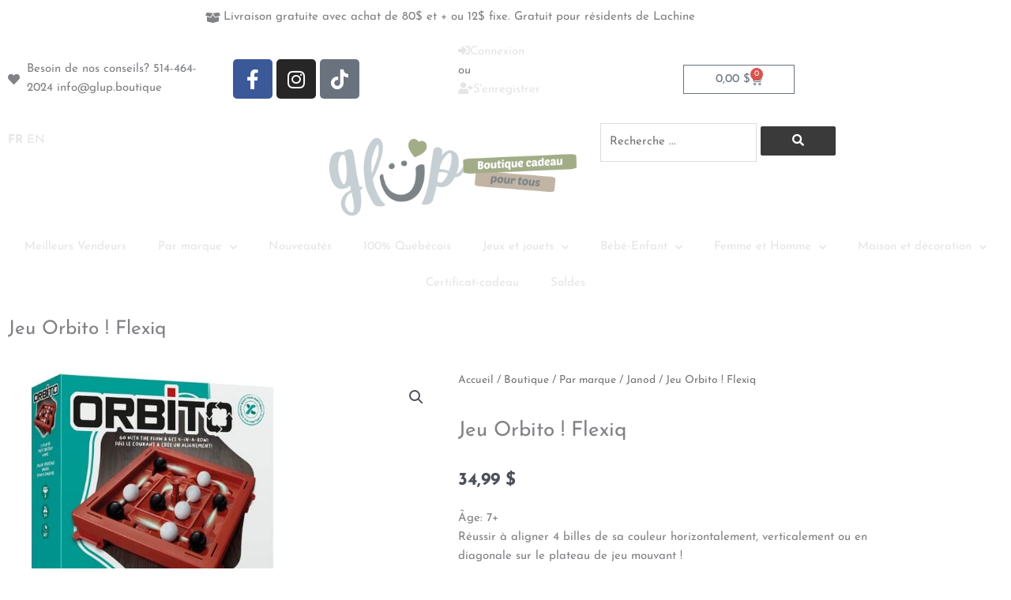

--- FILE ---
content_type: text/html; charset=UTF-8
request_url: https://glup.boutique/boutique/par-marque/janod/jeu-orbito-flexiq-glup-montreal/?doing_wp_cron=1709469985.8332979679107666015625
body_size: 48362
content:
<!DOCTYPE html>
<html lang="fr-CA" prefix="og: https://ogp.me/ns#">
<head>
<meta charset="UTF-8">
<meta name="viewport" content="width=device-width, initial-scale=1">
	<link rel="profile" href="https://gmpg.org/xfn/11"> 
	
<!-- Google Tag Manager by PYS -->
    <script data-cfasync="false" data-pagespeed-no-defer>
	    window.dataLayerPYS = window.dataLayerPYS || [];
	</script>
<!-- End Google Tag Manager by PYS -->
<!-- Search Engine Optimization by Rank Math - https://rankmath.com/ -->
<title>Jeu Orbito Flexiq | Glup Montréal</title>
<meta name="description" content="Réussissez à aligner 4 billes de sa couleur horizontalement, verticalement ou en diagonale. Visitez notre site web pour d&#039;autres jeux."/>
<meta name="robots" content="follow, index, max-snippet:-1, max-video-preview:-1, max-image-preview:large"/>
<link rel="canonical" href="https://glup.boutique/boutique/par-marque/janod/jeu-orbito-flexiq-glup-montreal/" />
<meta property="og:locale" content="fr_CA" />
<meta property="og:type" content="product" />
<meta property="og:title" content="Jeu Orbito Flexiq | Glup Montréal" />
<meta property="og:description" content="Réussissez à aligner 4 billes de sa couleur horizontalement, verticalement ou en diagonale. Visitez notre site web pour d&#039;autres jeux." />
<meta property="og:url" content="https://glup.boutique/boutique/par-marque/janod/jeu-orbito-flexiq-glup-montreal/" />
<meta property="og:site_name" content="Glup" />
<meta property="og:updated_time" content="2025-09-30T06:10:37-04:00" />
<meta property="og:image" content="https://glup.boutique/wp-content/uploads/2023/06/Jeu-orbito-Flexiq-Glup-Montreal.jpg" />
<meta property="og:image:secure_url" content="https://glup.boutique/wp-content/uploads/2023/06/Jeu-orbito-Flexiq-Glup-Montreal.jpg" />
<meta property="og:image:width" content="1500" />
<meta property="og:image:height" content="1389" />
<meta property="og:image:alt" content="jeu de société" />
<meta property="og:image:type" content="image/jpeg" />
<meta property="product:price:amount" content="34.99" />
<meta property="product:price:currency" content="CAD" />
<meta property="product:availability" content="instock" />
<meta name="twitter:card" content="summary_large_image" />
<meta name="twitter:title" content="Jeu Orbito Flexiq | Glup Montréal" />
<meta name="twitter:description" content="Réussissez à aligner 4 billes de sa couleur horizontalement, verticalement ou en diagonale. Visitez notre site web pour d&#039;autres jeux." />
<meta name="twitter:image" content="https://glup.boutique/wp-content/uploads/2023/06/Jeu-orbito-Flexiq-Glup-Montreal.jpg" />
<meta name="twitter:label1" content="Price" />
<meta name="twitter:data1" content="34,99&nbsp;&#036;" />
<meta name="twitter:label2" content="Availability" />
<meta name="twitter:data2" content="Seulement 1 en inventaire" />
<script type="application/ld+json" class="rank-math-schema">{"@context":"https://schema.org","@graph":[{"@type":"Place","@id":"https://glup.boutique/#place","address":{"@type":"PostalAddress","streetAddress":"1238 Rue Notre Dame","addressLocality":"Lachine","addressRegion":"Qu\u00e9bec","postalCode":"H8S 2C6"}},{"@type":"Organization","@id":"https://glup.boutique/#organization","name":"glup","url":"https://glup.boutique","email":"info@glup.boutique","address":{"@type":"PostalAddress","streetAddress":"1238 Rue Notre Dame","addressLocality":"Lachine","addressRegion":"Qu\u00e9bec","postalCode":"H8S 2C6"},"logo":{"@type":"ImageObject","@id":"https://glup.boutique/#logo","url":"http://glup.boutique/wp-content/uploads/2020/12/glup-bebe-logo.png","contentUrl":"http://glup.boutique/wp-content/uploads/2020/12/glup-bebe-logo.png","caption":"glup","inLanguage":"fr-CA","width":"275","height":"99"},"contactPoint":[{"@type":"ContactPoint","telephone":"+15145383338","contactType":"customer support"}],"location":{"@id":"https://glup.boutique/#place"}},{"@type":"WebSite","@id":"https://glup.boutique/#website","url":"https://glup.boutique","name":"glup","publisher":{"@id":"https://glup.boutique/#organization"},"inLanguage":"fr-CA"},{"@type":"ImageObject","@id":"https://glup.boutique/wp-content/uploads/2023/06/Jeu-orbito-Flexiq-Glup-Montreal.jpg","url":"https://glup.boutique/wp-content/uploads/2023/06/Jeu-orbito-Flexiq-Glup-Montreal.jpg","width":"1500","height":"1389","inLanguage":"fr-CA"},{"@type":"BreadcrumbList","@id":"https://glup.boutique/boutique/par-marque/janod/jeu-orbito-flexiq-glup-montreal/#breadcrumb","itemListElement":[{"@type":"ListItem","position":"1","item":{"@id":"https://glup.boutique","name":"Home"}},{"@type":"ListItem","position":"2","item":{"@id":"https://glup.boutique/boutique/","name":"Boutique"}},{"@type":"ListItem","position":"3","item":{"@id":"https://glup.boutique/categorie-produit/bebe-enfant/","name":"B\u00e9b\u00e9-Enfant"}},{"@type":"ListItem","position":"4","item":{"@id":"https://glup.boutique/boutique/par-marque/janod/jeu-orbito-flexiq-glup-montreal/","name":"Jeu Orbito !  Flexiq"}}]},{"@type":"ItemPage","@id":"https://glup.boutique/boutique/par-marque/janod/jeu-orbito-flexiq-glup-montreal/#webpage","url":"https://glup.boutique/boutique/par-marque/janod/jeu-orbito-flexiq-glup-montreal/","name":"Jeu Orbito Flexiq | Glup Montr\u00e9al","datePublished":"2023-06-13T13:54:39-04:00","dateModified":"2025-09-30T06:10:37-04:00","isPartOf":{"@id":"https://glup.boutique/#website"},"primaryImageOfPage":{"@id":"https://glup.boutique/wp-content/uploads/2023/06/Jeu-orbito-Flexiq-Glup-Montreal.jpg"},"inLanguage":"fr-CA","breadcrumb":{"@id":"https://glup.boutique/boutique/par-marque/janod/jeu-orbito-flexiq-glup-montreal/#breadcrumb"}},{"@type":"Product","name":"Jeu Orbito Flexiq | Glup Montr\u00e9al","description":"R\u00e9ussissez \u00e0 aligner 4 billes de sa couleur horizontalement, verticalement ou en diagonale. Visitez notre site web pour d'autres jeux.","sku":"FXG502","category":"B\u00e9b\u00e9-Enfant","mainEntityOfPage":{"@id":"https://glup.boutique/boutique/par-marque/janod/jeu-orbito-flexiq-glup-montreal/#webpage"},"image":[{"@type":"ImageObject","url":"https://glup.boutique/wp-content/uploads/2023/06/Jeu-orbito-Flexiq-Glup-Montreal.jpg","height":"1389","width":"1500"}],"offers":{"@type":"Offer","price":"34.99","priceCurrency":"CAD","priceValidUntil":"2027-12-31","availability":"http://schema.org/InStock","itemCondition":"NewCondition","url":"https://glup.boutique/boutique/par-marque/janod/jeu-orbito-flexiq-glup-montreal/","seller":{"@type":"Organization","@id":"https://glup.boutique/","name":"glup","url":"https://glup.boutique","logo":"http://glup.boutique/wp-content/uploads/2020/12/glup-bebe-logo.png"},"priceSpecification":{"price":"34.99","priceCurrency":"CAD","valueAddedTaxIncluded":"false"}},"@id":"https://glup.boutique/boutique/par-marque/janod/jeu-orbito-flexiq-glup-montreal/#richSnippet"}]}</script>
<!-- /Rank Math WordPress SEO plugin -->

<script type='application/javascript' id='pys-version-script'>console.log('PixelYourSite PRO version 12.2.7.1');</script>
<link rel='dns-prefetch' href='//fonts.googleapis.com' />
<link rel="alternate" type="application/rss+xml" title="Glup &raquo; Flux" href="https://glup.boutique/feed/" />
<link rel="alternate" title="oEmbed (JSON)" type="application/json+oembed" href="https://glup.boutique/wp-json/oembed/1.0/embed?url=https%3A%2F%2Fglup.boutique%2Fboutique%2Fpar-marque%2Fjanod%2Fjeu-orbito-flexiq-glup-montreal%2F" />
<link rel="alternate" title="oEmbed (XML)" type="text/xml+oembed" href="https://glup.boutique/wp-json/oembed/1.0/embed?url=https%3A%2F%2Fglup.boutique%2Fboutique%2Fpar-marque%2Fjanod%2Fjeu-orbito-flexiq-glup-montreal%2F&#038;format=xml" />
<style id='wp-img-auto-sizes-contain-inline-css'>
img:is([sizes=auto i],[sizes^="auto," i]){contain-intrinsic-size:3000px 1500px}
/*# sourceURL=wp-img-auto-sizes-contain-inline-css */
</style>
<link rel='stylesheet' id='acfwf-wc-cart-block-integration-css' href='https://glup.boutique/wp-content/plugins/advanced-coupons-for-woocommerce-free/dist/assets/index-467dde24.css?ver=1766046472' media='all' />
<link rel='stylesheet' id='wc-points-and-rewards-blocks-integration-css' href='https://glup.boutique/wp-content/plugins/woocommerce-points-and-rewards/build/style-index.css?ver=1.8.9' media='all' />
<link rel='stylesheet' id='acfwf-wc-checkout-block-integration-css' href='https://glup.boutique/wp-content/plugins/advanced-coupons-for-woocommerce-free/dist/assets/index-2a7d8588.css?ver=1766046472' media='all' />
<link rel='stylesheet' id='astra-theme-css-css' href='https://glup.boutique/wp-content/themes/astra/assets/css/minified/style.min.css?ver=4.12.0' media='all' />
<style id='astra-theme-css-inline-css'>
.ast-no-sidebar .entry-content .alignfull {margin-left: calc( -50vw + 50%);margin-right: calc( -50vw + 50%);max-width: 100vw;width: 100vw;}.ast-no-sidebar .entry-content .alignwide {margin-left: calc(-41vw + 50%);margin-right: calc(-41vw + 50%);max-width: unset;width: unset;}.ast-no-sidebar .entry-content .alignfull .alignfull,.ast-no-sidebar .entry-content .alignfull .alignwide,.ast-no-sidebar .entry-content .alignwide .alignfull,.ast-no-sidebar .entry-content .alignwide .alignwide,.ast-no-sidebar .entry-content .wp-block-column .alignfull,.ast-no-sidebar .entry-content .wp-block-column .alignwide{width: 100%;margin-left: auto;margin-right: auto;}.wp-block-gallery,.blocks-gallery-grid {margin: 0;}.wp-block-separator {max-width: 100px;}.wp-block-separator.is-style-wide,.wp-block-separator.is-style-dots {max-width: none;}.entry-content .has-2-columns .wp-block-column:first-child {padding-right: 10px;}.entry-content .has-2-columns .wp-block-column:last-child {padding-left: 10px;}@media (max-width: 782px) {.entry-content .wp-block-columns .wp-block-column {flex-basis: 100%;}.entry-content .has-2-columns .wp-block-column:first-child {padding-right: 0;}.entry-content .has-2-columns .wp-block-column:last-child {padding-left: 0;}}body .entry-content .wp-block-latest-posts {margin-left: 0;}body .entry-content .wp-block-latest-posts li {list-style: none;}.ast-no-sidebar .ast-container .entry-content .wp-block-latest-posts {margin-left: 0;}.ast-header-break-point .entry-content .alignwide {margin-left: auto;margin-right: auto;}.entry-content .blocks-gallery-item img {margin-bottom: auto;}.wp-block-pullquote {border-top: 4px solid #555d66;border-bottom: 4px solid #555d66;color: #40464d;}:root{--ast-post-nav-space:0;--ast-container-default-xlg-padding:6.67em;--ast-container-default-lg-padding:5.67em;--ast-container-default-slg-padding:4.34em;--ast-container-default-md-padding:3.34em;--ast-container-default-sm-padding:6.67em;--ast-container-default-xs-padding:2.4em;--ast-container-default-xxs-padding:1.4em;--ast-code-block-background:#EEEEEE;--ast-comment-inputs-background:#FAFAFA;--ast-normal-container-width:1280px;--ast-narrow-container-width:750px;--ast-blog-title-font-weight:normal;--ast-blog-meta-weight:inherit;--ast-global-color-primary:var(--ast-global-color-5);--ast-global-color-secondary:var(--ast-global-color-4);--ast-global-color-alternate-background:var(--ast-global-color-7);--ast-global-color-subtle-background:var(--ast-global-color-6);--ast-bg-style-guide:var( --ast-global-color-secondary,--ast-global-color-5 );--ast-shadow-style-guide:0px 0px 4px 0 #00000057;--ast-global-dark-bg-style:#fff;--ast-global-dark-lfs:#fbfbfb;--ast-widget-bg-color:#fafafa;--ast-wc-container-head-bg-color:#fbfbfb;--ast-title-layout-bg:#eeeeee;--ast-search-border-color:#e7e7e7;--ast-lifter-hover-bg:#e6e6e6;--ast-gallery-block-color:#000;--srfm-color-input-label:var(--ast-global-color-2);}html{font-size:93.75%;}a,.page-title{color:var(--ast-global-color-6);}a:hover,a:focus{color:var(--ast-global-color-4);}body,button,input,select,textarea,.ast-button,.ast-custom-button{font-family:'Josefin Sans',sans-serif;font-weight:400;font-size:15px;font-size:1rem;line-height:var(--ast-body-line-height,1.65em);}blockquote{color:var(--ast-global-color-3);}h1,h2,h3,h4,h5,h6,.entry-content :where(h1,h2,h3,h4,h5,h6),.site-title,.site-title a{font-family:'Open Sans',sans-serif;font-weight:700;}.ast-site-identity .site-title a{color:var(--ast-global-color-2);}.site-title{font-size:35px;font-size:2.3333333333333rem;display:block;}.site-header .site-description{font-size:15px;font-size:1rem;display:none;}.entry-title{font-size:26px;font-size:1.7333333333333rem;}.archive .ast-article-post .ast-article-inner,.blog .ast-article-post .ast-article-inner,.archive .ast-article-post .ast-article-inner:hover,.blog .ast-article-post .ast-article-inner:hover{overflow:hidden;}h1,.entry-content :where(h1){font-size:36px;font-size:2.4rem;font-weight:700;font-family:'Open Sans',sans-serif;line-height:1.4em;}h2,.entry-content :where(h2){font-size:32px;font-size:2.1333333333333rem;font-family:'Open Sans',sans-serif;line-height:1.3em;}h3,.entry-content :where(h3){font-size:26px;font-size:1.7333333333333rem;font-family:'Open Sans',sans-serif;line-height:1.3em;}h4,.entry-content :where(h4){font-size:24px;font-size:1.6rem;line-height:1.2em;font-family:'Open Sans',sans-serif;}h5,.entry-content :where(h5){font-size:20px;font-size:1.3333333333333rem;line-height:1.2em;font-family:'Open Sans',sans-serif;}h6,.entry-content :where(h6){font-size:16px;font-size:1.0666666666667rem;line-height:1.25em;font-family:'Open Sans',sans-serif;}::selection{background-color:var(--ast-global-color-1);color:#ffffff;}body,h1,h2,h3,h4,h5,h6,.entry-title a,.entry-content :where(h1,h2,h3,h4,h5,h6){color:var(--ast-global-color-3);}.tagcloud a:hover,.tagcloud a:focus,.tagcloud a.current-item{color:#000000;border-color:var(--ast-global-color-6);background-color:var(--ast-global-color-6);}input:focus,input[type="text"]:focus,input[type="email"]:focus,input[type="url"]:focus,input[type="password"]:focus,input[type="reset"]:focus,input[type="search"]:focus,textarea:focus{border-color:var(--ast-global-color-6);}input[type="radio"]:checked,input[type=reset],input[type="checkbox"]:checked,input[type="checkbox"]:hover:checked,input[type="checkbox"]:focus:checked,input[type=range]::-webkit-slider-thumb{border-color:var(--ast-global-color-6);background-color:var(--ast-global-color-6);box-shadow:none;}.site-footer a:hover + .post-count,.site-footer a:focus + .post-count{background:var(--ast-global-color-6);border-color:var(--ast-global-color-6);}.single .nav-links .nav-previous,.single .nav-links .nav-next{color:var(--ast-global-color-6);}.entry-meta,.entry-meta *{line-height:1.45;color:var(--ast-global-color-6);}.entry-meta a:not(.ast-button):hover,.entry-meta a:not(.ast-button):hover *,.entry-meta a:not(.ast-button):focus,.entry-meta a:not(.ast-button):focus *,.page-links > .page-link,.page-links .page-link:hover,.post-navigation a:hover{color:var(--ast-global-color-4);}#cat option,.secondary .calendar_wrap thead a,.secondary .calendar_wrap thead a:visited{color:var(--ast-global-color-6);}.secondary .calendar_wrap #today,.ast-progress-val span{background:var(--ast-global-color-6);}.secondary a:hover + .post-count,.secondary a:focus + .post-count{background:var(--ast-global-color-6);border-color:var(--ast-global-color-6);}.calendar_wrap #today > a{color:#000000;}.page-links .page-link,.single .post-navigation a{color:var(--ast-global-color-6);}.ast-search-menu-icon .search-form button.search-submit{padding:0 4px;}.ast-search-menu-icon form.search-form{padding-right:0;}.ast-header-search .ast-search-menu-icon.ast-dropdown-active .search-form,.ast-header-search .ast-search-menu-icon.ast-dropdown-active .search-field:focus{transition:all 0.2s;}.search-form input.search-field:focus{outline:none;}.widget-title,.widget .wp-block-heading{font-size:21px;font-size:1.4rem;color:var(--ast-global-color-3);}.single .ast-author-details .author-title{color:var(--ast-global-color-4);}.ast-search-menu-icon.slide-search a:focus-visible:focus-visible,.astra-search-icon:focus-visible,#close:focus-visible,a:focus-visible,.ast-menu-toggle:focus-visible,.site .skip-link:focus-visible,.wp-block-loginout input:focus-visible,.wp-block-search.wp-block-search__button-inside .wp-block-search__inside-wrapper,.ast-header-navigation-arrow:focus-visible,.woocommerce .wc-proceed-to-checkout > .checkout-button:focus-visible,.woocommerce .woocommerce-MyAccount-navigation ul li a:focus-visible,.ast-orders-table__row .ast-orders-table__cell:focus-visible,.woocommerce .woocommerce-order-details .order-again > .button:focus-visible,.woocommerce .woocommerce-message a.button.wc-forward:focus-visible,.woocommerce #minus_qty:focus-visible,.woocommerce #plus_qty:focus-visible,a#ast-apply-coupon:focus-visible,.woocommerce .woocommerce-info a:focus-visible,.woocommerce .astra-shop-summary-wrap a:focus-visible,.woocommerce a.wc-forward:focus-visible,#ast-apply-coupon:focus-visible,.woocommerce-js .woocommerce-mini-cart-item a.remove:focus-visible,#close:focus-visible,.button.search-submit:focus-visible,#search_submit:focus,.normal-search:focus-visible,.ast-header-account-wrap:focus-visible,.woocommerce .ast-on-card-button.ast-quick-view-trigger:focus,.astra-cart-drawer-close:focus,.ast-single-variation:focus,.ast-woocommerce-product-gallery__image:focus,.ast-button:focus,.woocommerce-product-gallery--with-images [data-controls="prev"]:focus-visible,.woocommerce-product-gallery--with-images [data-controls="next"]:focus-visible,.ast-builder-button-wrap:has(.ast-custom-button-link:focus),.ast-builder-button-wrap .ast-custom-button-link:focus{outline-style:dotted;outline-color:inherit;outline-width:thin;}input:focus,input[type="text"]:focus,input[type="email"]:focus,input[type="url"]:focus,input[type="password"]:focus,input[type="reset"]:focus,input[type="search"]:focus,input[type="number"]:focus,textarea:focus,.wp-block-search__input:focus,[data-section="section-header-mobile-trigger"] .ast-button-wrap .ast-mobile-menu-trigger-minimal:focus,.ast-mobile-popup-drawer.active .menu-toggle-close:focus,.woocommerce-ordering select.orderby:focus,#ast-scroll-top:focus,#coupon_code:focus,.woocommerce-page #comment:focus,.woocommerce #reviews #respond input#submit:focus,.woocommerce a.add_to_cart_button:focus,.woocommerce .button.single_add_to_cart_button:focus,.woocommerce .woocommerce-cart-form button:focus,.woocommerce .woocommerce-cart-form__cart-item .quantity .qty:focus,.woocommerce .woocommerce-billing-fields .woocommerce-billing-fields__field-wrapper .woocommerce-input-wrapper > .input-text:focus,.woocommerce #order_comments:focus,.woocommerce #place_order:focus,.woocommerce .woocommerce-address-fields .woocommerce-address-fields__field-wrapper .woocommerce-input-wrapper > .input-text:focus,.woocommerce .woocommerce-MyAccount-content form button:focus,.woocommerce .woocommerce-MyAccount-content .woocommerce-EditAccountForm .woocommerce-form-row .woocommerce-Input.input-text:focus,.woocommerce .ast-woocommerce-container .woocommerce-pagination ul.page-numbers li a:focus,body #content .woocommerce form .form-row .select2-container--default .select2-selection--single:focus,#ast-coupon-code:focus,.woocommerce.woocommerce-js .quantity input[type=number]:focus,.woocommerce-js .woocommerce-mini-cart-item .quantity input[type=number]:focus,.woocommerce p#ast-coupon-trigger:focus{border-style:dotted;border-color:inherit;border-width:thin;}input{outline:none;}.woocommerce-js input[type=text]:focus,.woocommerce-js input[type=email]:focus,.woocommerce-js textarea:focus,input[type=number]:focus,.comments-area textarea#comment:focus,.comments-area textarea#comment:active,.comments-area .ast-comment-formwrap input[type="text"]:focus,.comments-area .ast-comment-formwrap input[type="text"]:active{outline-style:unset;outline-color:inherit;outline-width:thin;}.main-header-menu .menu-link,.ast-header-custom-item a{color:var(--ast-global-color-3);}.main-header-menu .menu-item:hover > .menu-link,.main-header-menu .menu-item:hover > .ast-menu-toggle,.main-header-menu .ast-masthead-custom-menu-items a:hover,.main-header-menu .menu-item.focus > .menu-link,.main-header-menu .menu-item.focus > .ast-menu-toggle,.main-header-menu .current-menu-item > .menu-link,.main-header-menu .current-menu-ancestor > .menu-link,.main-header-menu .current-menu-item > .ast-menu-toggle,.main-header-menu .current-menu-ancestor > .ast-menu-toggle{color:var(--ast-global-color-6);}.header-main-layout-3 .ast-main-header-bar-alignment{margin-right:auto;}.header-main-layout-2 .site-header-section-left .ast-site-identity{text-align:left;}.ast-logo-title-inline .site-logo-img{padding-right:1em;}.site-logo-img img{ transition:all 0.2s linear;}body .ast-oembed-container *{position:absolute;top:0;width:100%;height:100%;left:0;}body .wp-block-embed-pocket-casts .ast-oembed-container *{position:unset;}.ast-header-break-point .ast-mobile-menu-buttons-minimal.menu-toggle{background:transparent;color:var(--ast-global-color-1);}.ast-header-break-point .ast-mobile-menu-buttons-outline.menu-toggle{background:transparent;border:1px solid var(--ast-global-color-1);color:var(--ast-global-color-1);}.ast-header-break-point .ast-mobile-menu-buttons-fill.menu-toggle{background:var(--ast-global-color-1);}.ast-single-post-featured-section + article {margin-top: 2em;}.site-content .ast-single-post-featured-section img {width: 100%;overflow: hidden;object-fit: cover;}.site > .ast-single-related-posts-container {margin-top: 0;}@media (min-width: 922px) {.ast-desktop .ast-container--narrow {max-width: var(--ast-narrow-container-width);margin: 0 auto;}}.ast-page-builder-template .hentry {margin: 0;}.ast-page-builder-template .site-content > .ast-container {max-width: 100%;padding: 0;}.ast-page-builder-template .site .site-content #primary {padding: 0;margin: 0;}.ast-page-builder-template .no-results {text-align: center;margin: 4em auto;}.ast-page-builder-template .ast-pagination {padding: 2em;}.ast-page-builder-template .entry-header.ast-no-title.ast-no-thumbnail {margin-top: 0;}.ast-page-builder-template .entry-header.ast-header-without-markup {margin-top: 0;margin-bottom: 0;}.ast-page-builder-template .entry-header.ast-no-title.ast-no-meta {margin-bottom: 0;}.ast-page-builder-template.single .post-navigation {padding-bottom: 2em;}.ast-page-builder-template.single-post .site-content > .ast-container {max-width: 100%;}.ast-page-builder-template .entry-header {margin-top: 4em;margin-left: auto;margin-right: auto;padding-left: 20px;padding-right: 20px;}.single.ast-page-builder-template .entry-header {padding-left: 20px;padding-right: 20px;}.ast-page-builder-template .ast-archive-description {margin: 4em auto 0;padding-left: 20px;padding-right: 20px;}.ast-page-builder-template.ast-no-sidebar .entry-content .alignwide {margin-left: 0;margin-right: 0;}.footer-adv .footer-adv-overlay{border-top-style:solid;border-top-color:#7a7a7a;}@media( max-width: 420px ) {.single .nav-links .nav-previous,.single .nav-links .nav-next {width: 100%;text-align: center;}}.wp-block-buttons.aligncenter{justify-content:center;}@media (max-width:921px){.ast-theme-transparent-header #primary,.ast-theme-transparent-header #secondary{padding:0;}}@media (max-width:921px){.ast-plain-container.ast-no-sidebar #primary{padding:0;}}.ast-plain-container.ast-no-sidebar #primary{margin-top:0;margin-bottom:0;}@media (min-width:1200px){.wp-block-group .has-background{padding:20px;}}@media (min-width:1200px){.ast-page-builder-template.ast-no-sidebar .entry-content .wp-block-cover.alignwide,.ast-page-builder-template.ast-no-sidebar .entry-content .wp-block-cover.alignfull{padding-right:0;padding-left:0;}}@media (min-width:1200px){.wp-block-cover-image.alignwide .wp-block-cover__inner-container,.wp-block-cover.alignwide .wp-block-cover__inner-container,.wp-block-cover-image.alignfull .wp-block-cover__inner-container,.wp-block-cover.alignfull .wp-block-cover__inner-container{width:100%;}}.wp-block-columns{margin-bottom:unset;}.wp-block-image.size-full{margin:2rem 0;}.wp-block-separator.has-background{padding:0;}.wp-block-gallery{margin-bottom:1.6em;}.wp-block-group{padding-top:4em;padding-bottom:4em;}.wp-block-group__inner-container .wp-block-columns:last-child,.wp-block-group__inner-container :last-child,.wp-block-table table{margin-bottom:0;}.blocks-gallery-grid{width:100%;}.wp-block-navigation-link__content{padding:5px 0;}.wp-block-group .wp-block-group .has-text-align-center,.wp-block-group .wp-block-column .has-text-align-center{max-width:100%;}.has-text-align-center{margin:0 auto;}@media (min-width:1200px){.wp-block-cover__inner-container,.alignwide .wp-block-group__inner-container,.alignfull .wp-block-group__inner-container{max-width:1200px;margin:0 auto;}.wp-block-group.alignnone,.wp-block-group.aligncenter,.wp-block-group.alignleft,.wp-block-group.alignright,.wp-block-group.alignwide,.wp-block-columns.alignwide{margin:2rem 0 1rem 0;}}@media (max-width:1200px){.wp-block-group{padding:3em;}.wp-block-group .wp-block-group{padding:1.5em;}.wp-block-columns,.wp-block-column{margin:1rem 0;}}@media (min-width:921px){.wp-block-columns .wp-block-group{padding:2em;}}@media (max-width:544px){.wp-block-cover-image .wp-block-cover__inner-container,.wp-block-cover .wp-block-cover__inner-container{width:unset;}.wp-block-cover,.wp-block-cover-image{padding:2em 0;}.wp-block-group,.wp-block-cover{padding:2em;}.wp-block-media-text__media img,.wp-block-media-text__media video{width:unset;max-width:100%;}.wp-block-media-text.has-background .wp-block-media-text__content{padding:1em;}}.wp-block-image.aligncenter{margin-left:auto;margin-right:auto;}.wp-block-table.aligncenter{margin-left:auto;margin-right:auto;}@media (min-width:544px){.entry-content .wp-block-media-text.has-media-on-the-right .wp-block-media-text__content{padding:0 8% 0 0;}.entry-content .wp-block-media-text .wp-block-media-text__content{padding:0 0 0 8%;}.ast-plain-container .site-content .entry-content .has-custom-content-position.is-position-bottom-left > *,.ast-plain-container .site-content .entry-content .has-custom-content-position.is-position-bottom-right > *,.ast-plain-container .site-content .entry-content .has-custom-content-position.is-position-top-left > *,.ast-plain-container .site-content .entry-content .has-custom-content-position.is-position-top-right > *,.ast-plain-container .site-content .entry-content .has-custom-content-position.is-position-center-right > *,.ast-plain-container .site-content .entry-content .has-custom-content-position.is-position-center-left > *{margin:0;}}@media (max-width:544px){.entry-content .wp-block-media-text .wp-block-media-text__content{padding:8% 0;}.wp-block-media-text .wp-block-media-text__media img{width:auto;max-width:100%;}}.wp-block-buttons .wp-block-button.is-style-outline .wp-block-button__link.wp-element-button,.ast-outline-button,.wp-block-uagb-buttons-child .uagb-buttons-repeater.ast-outline-button{border-top-width:2px;border-right-width:2px;border-bottom-width:2px;border-left-width:2px;font-family:inherit;font-weight:inherit;line-height:1em;}.wp-block-button .wp-block-button__link.wp-element-button.is-style-outline:not(.has-background),.wp-block-button.is-style-outline>.wp-block-button__link.wp-element-button:not(.has-background),.ast-outline-button{background-color:transparent;}.entry-content[data-ast-blocks-layout] > figure{margin-bottom:1em;}.elementor-widget-container .elementor-loop-container .e-loop-item[data-elementor-type="loop-item"]{width:100%;}@media (max-width:921px){.ast-left-sidebar #content > .ast-container{display:flex;flex-direction:column-reverse;width:100%;}.ast-separate-container .ast-article-post,.ast-separate-container .ast-article-single{padding:1.5em 2.14em;}.ast-author-box img.avatar{margin:20px 0 0 0;}}@media (min-width:922px){.ast-separate-container.ast-right-sidebar #primary,.ast-separate-container.ast-left-sidebar #primary{border:0;}.search-no-results.ast-separate-container #primary{margin-bottom:4em;}}.elementor-widget-button .elementor-button{border-style:solid;text-decoration:none;border-top-width:0;border-right-width:0;border-left-width:0;border-bottom-width:0;}body .elementor-button.elementor-size-sm,body .elementor-button.elementor-size-xs,body .elementor-button.elementor-size-md,body .elementor-button.elementor-size-lg,body .elementor-button.elementor-size-xl,body .elementor-button{padding-top:10px;padding-right:40px;padding-bottom:10px;padding-left:40px;}.elementor-widget-button .elementor-button{border-color:var(--ast-global-color-1);background-color:var(--ast-global-color-1);}.elementor-widget-button .elementor-button:hover,.elementor-widget-button .elementor-button:focus{color:#000000;background-color:var(--ast-global-color-4);border-color:var(--ast-global-color-4);}.wp-block-button .wp-block-button__link ,.elementor-widget-button .elementor-button{color:#ffffff;}.elementor-widget-button .elementor-button{line-height:1em;}.wp-block-button .wp-block-button__link:hover,.wp-block-button .wp-block-button__link:focus{color:#000000;background-color:var(--ast-global-color-4);border-color:var(--ast-global-color-4);}.elementor-widget-heading h1.elementor-heading-title{line-height:1.4em;}.elementor-widget-heading h2.elementor-heading-title{line-height:1.3em;}.elementor-widget-heading h3.elementor-heading-title{line-height:1.3em;}.elementor-widget-heading h4.elementor-heading-title{line-height:1.2em;}.elementor-widget-heading h5.elementor-heading-title{line-height:1.2em;}.elementor-widget-heading h6.elementor-heading-title{line-height:1.25em;}.wp-block-button .wp-block-button__link{border-top-width:0;border-right-width:0;border-left-width:0;border-bottom-width:0;border-color:var(--ast-global-color-1);background-color:var(--ast-global-color-1);color:#ffffff;font-family:inherit;font-weight:inherit;line-height:1em;padding-top:10px;padding-right:40px;padding-bottom:10px;padding-left:40px;}.menu-toggle,button,.ast-button,.ast-custom-button,.button,input#submit,input[type="button"],input[type="submit"],input[type="reset"]{border-style:solid;border-top-width:0;border-right-width:0;border-left-width:0;border-bottom-width:0;color:#ffffff;border-color:var(--ast-global-color-1);background-color:var(--ast-global-color-1);padding-top:10px;padding-right:40px;padding-bottom:10px;padding-left:40px;font-family:inherit;font-weight:inherit;line-height:1em;}button:focus,.menu-toggle:hover,button:hover,.ast-button:hover,.ast-custom-button:hover .button:hover,.ast-custom-button:hover ,input[type=reset]:hover,input[type=reset]:focus,input#submit:hover,input#submit:focus,input[type="button"]:hover,input[type="button"]:focus,input[type="submit"]:hover,input[type="submit"]:focus{color:#000000;background-color:var(--ast-global-color-4);border-color:var(--ast-global-color-4);}@media (max-width:921px){.ast-mobile-header-stack .main-header-bar .ast-search-menu-icon{display:inline-block;}.ast-header-break-point.ast-header-custom-item-outside .ast-mobile-header-stack .main-header-bar .ast-search-icon{margin:0;}.ast-comment-avatar-wrap img{max-width:2.5em;}.ast-comment-meta{padding:0 1.8888em 1.3333em;}.ast-separate-container .ast-comment-list li.depth-1{padding:1.5em 2.14em;}.ast-separate-container .comment-respond{padding:2em 2.14em;}}@media (min-width:544px){.ast-container{max-width:100%;}}@media (max-width:544px){.ast-separate-container .ast-article-post,.ast-separate-container .ast-article-single,.ast-separate-container .comments-title,.ast-separate-container .ast-archive-description{padding:1.5em 1em;}.ast-separate-container #content .ast-container{padding-left:0.54em;padding-right:0.54em;}.ast-separate-container .ast-comment-list .bypostauthor{padding:.5em;}.ast-search-menu-icon.ast-dropdown-active .search-field{width:170px;}.site-branding img,.site-header .site-logo-img .custom-logo-link img{max-width:100%;}} #ast-mobile-header .ast-site-header-cart-li a{pointer-events:none;}@media (min-width:545px){.ast-page-builder-template .comments-area,.single.ast-page-builder-template .entry-header,.single.ast-page-builder-template .post-navigation,.single.ast-page-builder-template .ast-single-related-posts-container{max-width:1320px;margin-left:auto;margin-right:auto;}}.ast-no-sidebar.ast-separate-container .entry-content .alignfull {margin-left: -6.67em;margin-right: -6.67em;width: auto;}@media (max-width: 1200px) {.ast-no-sidebar.ast-separate-container .entry-content .alignfull {margin-left: -2.4em;margin-right: -2.4em;}}@media (max-width: 768px) {.ast-no-sidebar.ast-separate-container .entry-content .alignfull {margin-left: -2.14em;margin-right: -2.14em;}}@media (max-width: 544px) {.ast-no-sidebar.ast-separate-container .entry-content .alignfull {margin-left: -1em;margin-right: -1em;}}.ast-no-sidebar.ast-separate-container .entry-content .alignwide {margin-left: -20px;margin-right: -20px;}.ast-no-sidebar.ast-separate-container .entry-content .wp-block-column .alignfull,.ast-no-sidebar.ast-separate-container .entry-content .wp-block-column .alignwide {margin-left: auto;margin-right: auto;width: 100%;}@media (max-width:921px){.site-title{display:block;}.site-header .site-description{display:none;}h1,.entry-content :where(h1){font-size:30px;}h2,.entry-content :where(h2){font-size:25px;}h3,.entry-content :where(h3){font-size:20px;}}@media (max-width:544px){.site-title{display:block;}.site-header .site-description{display:none;}h1,.entry-content :where(h1){font-size:30px;}h2,.entry-content :where(h2){font-size:25px;}h3,.entry-content :where(h3){font-size:20px;}}@media (max-width:921px){html{font-size:85.5%;}}@media (max-width:544px){html{font-size:85.5%;}}@media (min-width:922px){.ast-container{max-width:1320px;}}@font-face {font-family: "Astra";src: url(https://glup.boutique/wp-content/themes/astra/assets/fonts/astra.woff) format("woff"),url(https://glup.boutique/wp-content/themes/astra/assets/fonts/astra.ttf) format("truetype"),url(https://glup.boutique/wp-content/themes/astra/assets/fonts/astra.svg#astra) format("svg");font-weight: normal;font-style: normal;font-display: fallback;}@media (max-width:921px) {.main-header-bar .main-header-bar-navigation{display:none;}}.ast-desktop .main-header-menu.submenu-with-border .sub-menu,.ast-desktop .main-header-menu.submenu-with-border .astra-full-megamenu-wrapper{border-color:var(--ast-global-color-1);}.ast-desktop .main-header-menu.submenu-with-border .sub-menu{border-top-width:2px;border-style:solid;}.ast-desktop .main-header-menu.submenu-with-border .sub-menu .sub-menu{top:-2px;}.ast-desktop .main-header-menu.submenu-with-border .sub-menu .menu-link,.ast-desktop .main-header-menu.submenu-with-border .children .menu-link{border-bottom-width:0px;border-style:solid;border-color:#eaeaea;}@media (min-width:922px){.main-header-menu .sub-menu .menu-item.ast-left-align-sub-menu:hover > .sub-menu,.main-header-menu .sub-menu .menu-item.ast-left-align-sub-menu.focus > .sub-menu{margin-left:-0px;}}.ast-small-footer{border-top-style:solid;border-top-width:1px;border-top-color:#7a7a7a;}.ast-small-footer-wrap{text-align:center;}.site .comments-area{padding-bottom:3em;}.ast-header-break-point.ast-header-custom-item-inside .main-header-bar .main-header-bar-navigation .ast-search-icon {display: none;}.ast-header-break-point.ast-header-custom-item-inside .main-header-bar .ast-search-menu-icon .search-form {padding: 0;display: block;overflow: hidden;}.ast-header-break-point .ast-header-custom-item .widget:last-child {margin-bottom: 1em;}.ast-header-custom-item .widget {margin: 0.5em;display: inline-block;vertical-align: middle;}.ast-header-custom-item .widget p {margin-bottom: 0;}.ast-header-custom-item .widget li {width: auto;}.ast-header-custom-item-inside .button-custom-menu-item .menu-link {display: none;}.ast-header-custom-item-inside.ast-header-break-point .button-custom-menu-item .ast-custom-button-link {display: none;}.ast-header-custom-item-inside.ast-header-break-point .button-custom-menu-item .menu-link {display: block;}.ast-header-break-point.ast-header-custom-item-outside .main-header-bar .ast-search-icon {margin-right: 1em;}.ast-header-break-point.ast-header-custom-item-inside .main-header-bar .ast-search-menu-icon .search-field,.ast-header-break-point.ast-header-custom-item-inside .main-header-bar .ast-search-menu-icon.ast-inline-search .search-field {width: 100%;padding-right: 5.5em;}.ast-header-break-point.ast-header-custom-item-inside .main-header-bar .ast-search-menu-icon .search-submit {display: block;position: absolute;height: 100%;top: 0;right: 0;padding: 0 1em;border-radius: 0;}.ast-header-break-point .ast-header-custom-item .ast-masthead-custom-menu-items {padding-left: 20px;padding-right: 20px;margin-bottom: 1em;margin-top: 1em;}.ast-header-custom-item-inside.ast-header-break-point .button-custom-menu-item {padding-left: 0;padding-right: 0;margin-top: 0;margin-bottom: 0;}.astra-icon-down_arrow::after {content: "\e900";font-family: Astra;}.astra-icon-close::after {content: "\e5cd";font-family: Astra;}.astra-icon-drag_handle::after {content: "\e25d";font-family: Astra;}.astra-icon-format_align_justify::after {content: "\e235";font-family: Astra;}.astra-icon-menu::after {content: "\e5d2";font-family: Astra;}.astra-icon-reorder::after {content: "\e8fe";font-family: Astra;}.astra-icon-search::after {content: "\e8b6";font-family: Astra;}.astra-icon-zoom_in::after {content: "\e56b";font-family: Astra;}.astra-icon-check-circle::after {content: "\e901";font-family: Astra;}.astra-icon-shopping-cart::after {content: "\f07a";font-family: Astra;}.astra-icon-shopping-bag::after {content: "\f290";font-family: Astra;}.astra-icon-shopping-basket::after {content: "\f291";font-family: Astra;}.astra-icon-circle-o::after {content: "\e903";font-family: Astra;}.astra-icon-certificate::after {content: "\e902";font-family: Astra;}blockquote {padding: 1.2em;}:root .has-ast-global-color-0-color{color:var(--ast-global-color-0);}:root .has-ast-global-color-0-background-color{background-color:var(--ast-global-color-0);}:root .wp-block-button .has-ast-global-color-0-color{color:var(--ast-global-color-0);}:root .wp-block-button .has-ast-global-color-0-background-color{background-color:var(--ast-global-color-0);}:root .has-ast-global-color-1-color{color:var(--ast-global-color-1);}:root .has-ast-global-color-1-background-color{background-color:var(--ast-global-color-1);}:root .wp-block-button .has-ast-global-color-1-color{color:var(--ast-global-color-1);}:root .wp-block-button .has-ast-global-color-1-background-color{background-color:var(--ast-global-color-1);}:root .has-ast-global-color-2-color{color:var(--ast-global-color-2);}:root .has-ast-global-color-2-background-color{background-color:var(--ast-global-color-2);}:root .wp-block-button .has-ast-global-color-2-color{color:var(--ast-global-color-2);}:root .wp-block-button .has-ast-global-color-2-background-color{background-color:var(--ast-global-color-2);}:root .has-ast-global-color-3-color{color:var(--ast-global-color-3);}:root .has-ast-global-color-3-background-color{background-color:var(--ast-global-color-3);}:root .wp-block-button .has-ast-global-color-3-color{color:var(--ast-global-color-3);}:root .wp-block-button .has-ast-global-color-3-background-color{background-color:var(--ast-global-color-3);}:root .has-ast-global-color-4-color{color:var(--ast-global-color-4);}:root .has-ast-global-color-4-background-color{background-color:var(--ast-global-color-4);}:root .wp-block-button .has-ast-global-color-4-color{color:var(--ast-global-color-4);}:root .wp-block-button .has-ast-global-color-4-background-color{background-color:var(--ast-global-color-4);}:root .has-ast-global-color-5-color{color:var(--ast-global-color-5);}:root .has-ast-global-color-5-background-color{background-color:var(--ast-global-color-5);}:root .wp-block-button .has-ast-global-color-5-color{color:var(--ast-global-color-5);}:root .wp-block-button .has-ast-global-color-5-background-color{background-color:var(--ast-global-color-5);}:root .has-ast-global-color-6-color{color:var(--ast-global-color-6);}:root .has-ast-global-color-6-background-color{background-color:var(--ast-global-color-6);}:root .wp-block-button .has-ast-global-color-6-color{color:var(--ast-global-color-6);}:root .wp-block-button .has-ast-global-color-6-background-color{background-color:var(--ast-global-color-6);}:root .has-ast-global-color-7-color{color:var(--ast-global-color-7);}:root .has-ast-global-color-7-background-color{background-color:var(--ast-global-color-7);}:root .wp-block-button .has-ast-global-color-7-color{color:var(--ast-global-color-7);}:root .wp-block-button .has-ast-global-color-7-background-color{background-color:var(--ast-global-color-7);}:root .has-ast-global-color-8-color{color:var(--ast-global-color-8);}:root .has-ast-global-color-8-background-color{background-color:var(--ast-global-color-8);}:root .wp-block-button .has-ast-global-color-8-color{color:var(--ast-global-color-8);}:root .wp-block-button .has-ast-global-color-8-background-color{background-color:var(--ast-global-color-8);}:root{--ast-global-color-0:#0170B9;--ast-global-color-1:#3a3a3a;--ast-global-color-2:#3a3a3a;--ast-global-color-3:#4B4F58;--ast-global-color-4:#F5F5F5;--ast-global-color-5:#FFFFFF;--ast-global-color-6:#E5E5E5;--ast-global-color-7:#424242;--ast-global-color-8:#000000;}:root {--ast-border-color : #dddddd;}.ast-breadcrumbs .trail-browse,.ast-breadcrumbs .trail-items,.ast-breadcrumbs .trail-items li{display:inline-block;margin:0;padding:0;border:none;background:inherit;text-indent:0;text-decoration:none;}.ast-breadcrumbs .trail-browse{font-size:inherit;font-style:inherit;font-weight:inherit;color:inherit;}.ast-breadcrumbs .trail-items{list-style:none;}.trail-items li::after{padding:0 0.3em;content:"\00bb";}.trail-items li:last-of-type::after{display:none;}h1,h2,h3,h4,h5,h6,.entry-content :where(h1,h2,h3,h4,h5,h6){color:var(--ast-global-color-2);}.elementor-posts-container [CLASS*="ast-width-"]{width:100%;}.elementor-template-full-width .ast-container{display:block;}.elementor-screen-only,.screen-reader-text,.screen-reader-text span,.ui-helper-hidden-accessible{top:0 !important;}@media (max-width:544px){.elementor-element .elementor-wc-products .woocommerce[class*="columns-"] ul.products li.product{width:auto;margin:0;}.elementor-element .woocommerce .woocommerce-result-count{float:none;}}.ast-header-break-point .main-header-bar{border-bottom-width:1px;}@media (min-width:922px){.main-header-bar{border-bottom-width:1px;}}.main-header-menu .menu-item,#astra-footer-menu .menu-item,.main-header-bar .ast-masthead-custom-menu-items{-js-display:flex;display:flex;-webkit-box-pack:center;-webkit-justify-content:center;-moz-box-pack:center;-ms-flex-pack:center;justify-content:center;-webkit-box-orient:vertical;-webkit-box-direction:normal;-webkit-flex-direction:column;-moz-box-orient:vertical;-moz-box-direction:normal;-ms-flex-direction:column;flex-direction:column;}.main-header-menu > .menu-item > .menu-link,#astra-footer-menu > .menu-item > .menu-link{height:100%;-webkit-box-align:center;-webkit-align-items:center;-moz-box-align:center;-ms-flex-align:center;align-items:center;-js-display:flex;display:flex;}.ast-primary-menu-disabled .main-header-bar .ast-masthead-custom-menu-items{flex:unset;}.main-header-menu .sub-menu .menu-item.menu-item-has-children > .menu-link:after{position:absolute;right:1em;top:50%;transform:translate(0,-50%) rotate(270deg);}.ast-header-break-point .main-header-bar .main-header-bar-navigation .page_item_has_children > .ast-menu-toggle::before,.ast-header-break-point .main-header-bar .main-header-bar-navigation .menu-item-has-children > .ast-menu-toggle::before,.ast-mobile-popup-drawer .main-header-bar-navigation .menu-item-has-children>.ast-menu-toggle::before,.ast-header-break-point .ast-mobile-header-wrap .main-header-bar-navigation .menu-item-has-children > .ast-menu-toggle::before{font-weight:bold;content:"\e900";font-family:Astra;text-decoration:inherit;display:inline-block;}.ast-header-break-point .main-navigation ul.sub-menu .menu-item .menu-link:before{content:"\e900";font-family:Astra;font-size:.65em;text-decoration:inherit;display:inline-block;transform:translate(0,-2px) rotateZ(270deg);margin-right:5px;}.widget_search .search-form:after{font-family:Astra;font-size:1.2em;font-weight:normal;content:"\e8b6";position:absolute;top:50%;right:15px;transform:translate(0,-50%);}.astra-search-icon::before{content:"\e8b6";font-family:Astra;font-style:normal;font-weight:normal;text-decoration:inherit;text-align:center;-webkit-font-smoothing:antialiased;-moz-osx-font-smoothing:grayscale;z-index:3;}.main-header-bar .main-header-bar-navigation .page_item_has_children > a:after,.main-header-bar .main-header-bar-navigation .menu-item-has-children > a:after,.menu-item-has-children .ast-header-navigation-arrow:after{content:"\e900";display:inline-block;font-family:Astra;font-size:.6rem;font-weight:bold;text-rendering:auto;-webkit-font-smoothing:antialiased;-moz-osx-font-smoothing:grayscale;margin-left:10px;line-height:normal;}.menu-item-has-children .sub-menu .ast-header-navigation-arrow:after{margin-left:0;}.ast-mobile-popup-drawer .main-header-bar-navigation .ast-submenu-expanded>.ast-menu-toggle::before{transform:rotateX(180deg);}.ast-header-break-point .main-header-bar-navigation .menu-item-has-children > .menu-link:after{display:none;}@media (min-width:922px){.ast-builder-menu .main-navigation > ul > li:last-child a{margin-right:0;}}.ast-separate-container .ast-article-inner{background-color:transparent;background-image:none;}.ast-separate-container .ast-article-post{background-color:var(--ast-global-color-5);background-image:none;}@media (max-width:921px){.ast-separate-container .ast-article-post{background-color:var(--ast-global-color-5);background-image:none;}}@media (max-width:544px){.ast-separate-container .ast-article-post{background-color:var(--ast-global-color-5);background-image:none;}}.ast-separate-container .ast-article-single:not(.ast-related-post),.woocommerce.ast-separate-container .ast-woocommerce-container,.ast-separate-container .error-404,.ast-separate-container .no-results,.single.ast-separate-container.ast-author-meta,.ast-separate-container .related-posts-title-wrapper,.ast-separate-container .comments-count-wrapper,.ast-box-layout.ast-plain-container .site-content,.ast-padded-layout.ast-plain-container .site-content,.ast-separate-container .ast-archive-description,.ast-separate-container .comments-area .comment-respond,.ast-separate-container .comments-area .ast-comment-list li,.ast-separate-container .comments-area .comments-title{background-color:var(--ast-global-color-5);background-image:none;}@media (max-width:921px){.ast-separate-container .ast-article-single:not(.ast-related-post),.woocommerce.ast-separate-container .ast-woocommerce-container,.ast-separate-container .error-404,.ast-separate-container .no-results,.single.ast-separate-container.ast-author-meta,.ast-separate-container .related-posts-title-wrapper,.ast-separate-container .comments-count-wrapper,.ast-box-layout.ast-plain-container .site-content,.ast-padded-layout.ast-plain-container .site-content,.ast-separate-container .ast-archive-description{background-color:var(--ast-global-color-5);background-image:none;}}@media (max-width:544px){.ast-separate-container .ast-article-single:not(.ast-related-post),.woocommerce.ast-separate-container .ast-woocommerce-container,.ast-separate-container .error-404,.ast-separate-container .no-results,.single.ast-separate-container.ast-author-meta,.ast-separate-container .related-posts-title-wrapper,.ast-separate-container .comments-count-wrapper,.ast-box-layout.ast-plain-container .site-content,.ast-padded-layout.ast-plain-container .site-content,.ast-separate-container .ast-archive-description{background-color:var(--ast-global-color-5);background-image:none;}}.ast-separate-container.ast-two-container #secondary .widget{background-color:var(--ast-global-color-5);background-image:none;}@media (max-width:921px){.ast-separate-container.ast-two-container #secondary .widget{background-color:var(--ast-global-color-5);background-image:none;}}@media (max-width:544px){.ast-separate-container.ast-two-container #secondary .widget{background-color:var(--ast-global-color-5);background-image:none;}}:root{--e-global-color-astglobalcolor0:#0170B9;--e-global-color-astglobalcolor1:#3a3a3a;--e-global-color-astglobalcolor2:#3a3a3a;--e-global-color-astglobalcolor3:#4B4F58;--e-global-color-astglobalcolor4:#F5F5F5;--e-global-color-astglobalcolor5:#FFFFFF;--e-global-color-astglobalcolor6:#E5E5E5;--e-global-color-astglobalcolor7:#424242;--e-global-color-astglobalcolor8:#000000;}
/*# sourceURL=astra-theme-css-inline-css */
</style>
<link rel='stylesheet' id='astra-google-fonts-css' href='https://fonts.googleapis.com/css?family=Josefin+Sans%3A400%7COpen+Sans%3A700%2C&#038;display=fallback&#038;ver=4.12.0' media='all' />
<link rel='stylesheet' id='swiper-css' href='https://glup.boutique/wp-content/plugins/elementor/assets/lib/swiper/v8/css/swiper.min.css?ver=8.4.5' media='all' />
<link rel='stylesheet' id='e-swiper-css' href='https://glup.boutique/wp-content/plugins/elementor/assets/css/conditionals/e-swiper.min.css?ver=3.34.1' media='all' />
<link rel='stylesheet' id='elementor-icons-shared-0-css' href='https://glup.boutique/wp-content/plugins/elementor/assets/lib/font-awesome/css/fontawesome.min.css?ver=5.15.3' media='all' />
<link rel='stylesheet' id='elementor-icons-fa-solid-css' href='https://glup.boutique/wp-content/plugins/elementor/assets/lib/font-awesome/css/solid.min.css?ver=5.15.3' media='all' />
<style id='wp-emoji-styles-inline-css'>

	img.wp-smiley, img.emoji {
		display: inline !important;
		border: none !important;
		box-shadow: none !important;
		height: 1em !important;
		width: 1em !important;
		margin: 0 0.07em !important;
		vertical-align: -0.1em !important;
		background: none !important;
		padding: 0 !important;
	}
/*# sourceURL=wp-emoji-styles-inline-css */
</style>
<link rel='stylesheet' id='wp-block-library-css' href='https://glup.boutique/wp-includes/css/dist/block-library/style.min.css?ver=6.9' media='all' />
<link rel='stylesheet' id='acfw-blocks-frontend-css' href='https://glup.boutique/wp-content/plugins/advanced-coupons-for-woocommerce-free/css/acfw-blocks-frontend.css?ver=4.7.1' media='all' />
<style id='global-styles-inline-css'>
:root{--wp--preset--aspect-ratio--square: 1;--wp--preset--aspect-ratio--4-3: 4/3;--wp--preset--aspect-ratio--3-4: 3/4;--wp--preset--aspect-ratio--3-2: 3/2;--wp--preset--aspect-ratio--2-3: 2/3;--wp--preset--aspect-ratio--16-9: 16/9;--wp--preset--aspect-ratio--9-16: 9/16;--wp--preset--color--black: #000000;--wp--preset--color--cyan-bluish-gray: #abb8c3;--wp--preset--color--white: #ffffff;--wp--preset--color--pale-pink: #f78da7;--wp--preset--color--vivid-red: #cf2e2e;--wp--preset--color--luminous-vivid-orange: #ff6900;--wp--preset--color--luminous-vivid-amber: #fcb900;--wp--preset--color--light-green-cyan: #7bdcb5;--wp--preset--color--vivid-green-cyan: #00d084;--wp--preset--color--pale-cyan-blue: #8ed1fc;--wp--preset--color--vivid-cyan-blue: #0693e3;--wp--preset--color--vivid-purple: #9b51e0;--wp--preset--color--ast-global-color-0: var(--ast-global-color-0);--wp--preset--color--ast-global-color-1: var(--ast-global-color-1);--wp--preset--color--ast-global-color-2: var(--ast-global-color-2);--wp--preset--color--ast-global-color-3: var(--ast-global-color-3);--wp--preset--color--ast-global-color-4: var(--ast-global-color-4);--wp--preset--color--ast-global-color-5: var(--ast-global-color-5);--wp--preset--color--ast-global-color-6: var(--ast-global-color-6);--wp--preset--color--ast-global-color-7: var(--ast-global-color-7);--wp--preset--color--ast-global-color-8: var(--ast-global-color-8);--wp--preset--gradient--vivid-cyan-blue-to-vivid-purple: linear-gradient(135deg,rgb(6,147,227) 0%,rgb(155,81,224) 100%);--wp--preset--gradient--light-green-cyan-to-vivid-green-cyan: linear-gradient(135deg,rgb(122,220,180) 0%,rgb(0,208,130) 100%);--wp--preset--gradient--luminous-vivid-amber-to-luminous-vivid-orange: linear-gradient(135deg,rgb(252,185,0) 0%,rgb(255,105,0) 100%);--wp--preset--gradient--luminous-vivid-orange-to-vivid-red: linear-gradient(135deg,rgb(255,105,0) 0%,rgb(207,46,46) 100%);--wp--preset--gradient--very-light-gray-to-cyan-bluish-gray: linear-gradient(135deg,rgb(238,238,238) 0%,rgb(169,184,195) 100%);--wp--preset--gradient--cool-to-warm-spectrum: linear-gradient(135deg,rgb(74,234,220) 0%,rgb(151,120,209) 20%,rgb(207,42,186) 40%,rgb(238,44,130) 60%,rgb(251,105,98) 80%,rgb(254,248,76) 100%);--wp--preset--gradient--blush-light-purple: linear-gradient(135deg,rgb(255,206,236) 0%,rgb(152,150,240) 100%);--wp--preset--gradient--blush-bordeaux: linear-gradient(135deg,rgb(254,205,165) 0%,rgb(254,45,45) 50%,rgb(107,0,62) 100%);--wp--preset--gradient--luminous-dusk: linear-gradient(135deg,rgb(255,203,112) 0%,rgb(199,81,192) 50%,rgb(65,88,208) 100%);--wp--preset--gradient--pale-ocean: linear-gradient(135deg,rgb(255,245,203) 0%,rgb(182,227,212) 50%,rgb(51,167,181) 100%);--wp--preset--gradient--electric-grass: linear-gradient(135deg,rgb(202,248,128) 0%,rgb(113,206,126) 100%);--wp--preset--gradient--midnight: linear-gradient(135deg,rgb(2,3,129) 0%,rgb(40,116,252) 100%);--wp--preset--font-size--small: 13px;--wp--preset--font-size--medium: 20px;--wp--preset--font-size--large: 36px;--wp--preset--font-size--x-large: 42px;--wp--preset--spacing--20: 0.44rem;--wp--preset--spacing--30: 0.67rem;--wp--preset--spacing--40: 1rem;--wp--preset--spacing--50: 1.5rem;--wp--preset--spacing--60: 2.25rem;--wp--preset--spacing--70: 3.38rem;--wp--preset--spacing--80: 5.06rem;--wp--preset--shadow--natural: 6px 6px 9px rgba(0, 0, 0, 0.2);--wp--preset--shadow--deep: 12px 12px 50px rgba(0, 0, 0, 0.4);--wp--preset--shadow--sharp: 6px 6px 0px rgba(0, 0, 0, 0.2);--wp--preset--shadow--outlined: 6px 6px 0px -3px rgb(255, 255, 255), 6px 6px rgb(0, 0, 0);--wp--preset--shadow--crisp: 6px 6px 0px rgb(0, 0, 0);}:root { --wp--style--global--content-size: var(--wp--custom--ast-content-width-size);--wp--style--global--wide-size: var(--wp--custom--ast-wide-width-size); }:where(body) { margin: 0; }.wp-site-blocks > .alignleft { float: left; margin-right: 2em; }.wp-site-blocks > .alignright { float: right; margin-left: 2em; }.wp-site-blocks > .aligncenter { justify-content: center; margin-left: auto; margin-right: auto; }:where(.wp-site-blocks) > * { margin-block-start: 24px; margin-block-end: 0; }:where(.wp-site-blocks) > :first-child { margin-block-start: 0; }:where(.wp-site-blocks) > :last-child { margin-block-end: 0; }:root { --wp--style--block-gap: 24px; }:root :where(.is-layout-flow) > :first-child{margin-block-start: 0;}:root :where(.is-layout-flow) > :last-child{margin-block-end: 0;}:root :where(.is-layout-flow) > *{margin-block-start: 24px;margin-block-end: 0;}:root :where(.is-layout-constrained) > :first-child{margin-block-start: 0;}:root :where(.is-layout-constrained) > :last-child{margin-block-end: 0;}:root :where(.is-layout-constrained) > *{margin-block-start: 24px;margin-block-end: 0;}:root :where(.is-layout-flex){gap: 24px;}:root :where(.is-layout-grid){gap: 24px;}.is-layout-flow > .alignleft{float: left;margin-inline-start: 0;margin-inline-end: 2em;}.is-layout-flow > .alignright{float: right;margin-inline-start: 2em;margin-inline-end: 0;}.is-layout-flow > .aligncenter{margin-left: auto !important;margin-right: auto !important;}.is-layout-constrained > .alignleft{float: left;margin-inline-start: 0;margin-inline-end: 2em;}.is-layout-constrained > .alignright{float: right;margin-inline-start: 2em;margin-inline-end: 0;}.is-layout-constrained > .aligncenter{margin-left: auto !important;margin-right: auto !important;}.is-layout-constrained > :where(:not(.alignleft):not(.alignright):not(.alignfull)){max-width: var(--wp--style--global--content-size);margin-left: auto !important;margin-right: auto !important;}.is-layout-constrained > .alignwide{max-width: var(--wp--style--global--wide-size);}body .is-layout-flex{display: flex;}.is-layout-flex{flex-wrap: wrap;align-items: center;}.is-layout-flex > :is(*, div){margin: 0;}body .is-layout-grid{display: grid;}.is-layout-grid > :is(*, div){margin: 0;}body{padding-top: 0px;padding-right: 0px;padding-bottom: 0px;padding-left: 0px;}a:where(:not(.wp-element-button)){text-decoration: none;}:root :where(.wp-element-button, .wp-block-button__link){background-color: #32373c;border-width: 0;color: #fff;font-family: inherit;font-size: inherit;font-style: inherit;font-weight: inherit;letter-spacing: inherit;line-height: inherit;padding-top: calc(0.667em + 2px);padding-right: calc(1.333em + 2px);padding-bottom: calc(0.667em + 2px);padding-left: calc(1.333em + 2px);text-decoration: none;text-transform: inherit;}.has-black-color{color: var(--wp--preset--color--black) !important;}.has-cyan-bluish-gray-color{color: var(--wp--preset--color--cyan-bluish-gray) !important;}.has-white-color{color: var(--wp--preset--color--white) !important;}.has-pale-pink-color{color: var(--wp--preset--color--pale-pink) !important;}.has-vivid-red-color{color: var(--wp--preset--color--vivid-red) !important;}.has-luminous-vivid-orange-color{color: var(--wp--preset--color--luminous-vivid-orange) !important;}.has-luminous-vivid-amber-color{color: var(--wp--preset--color--luminous-vivid-amber) !important;}.has-light-green-cyan-color{color: var(--wp--preset--color--light-green-cyan) !important;}.has-vivid-green-cyan-color{color: var(--wp--preset--color--vivid-green-cyan) !important;}.has-pale-cyan-blue-color{color: var(--wp--preset--color--pale-cyan-blue) !important;}.has-vivid-cyan-blue-color{color: var(--wp--preset--color--vivid-cyan-blue) !important;}.has-vivid-purple-color{color: var(--wp--preset--color--vivid-purple) !important;}.has-ast-global-color-0-color{color: var(--wp--preset--color--ast-global-color-0) !important;}.has-ast-global-color-1-color{color: var(--wp--preset--color--ast-global-color-1) !important;}.has-ast-global-color-2-color{color: var(--wp--preset--color--ast-global-color-2) !important;}.has-ast-global-color-3-color{color: var(--wp--preset--color--ast-global-color-3) !important;}.has-ast-global-color-4-color{color: var(--wp--preset--color--ast-global-color-4) !important;}.has-ast-global-color-5-color{color: var(--wp--preset--color--ast-global-color-5) !important;}.has-ast-global-color-6-color{color: var(--wp--preset--color--ast-global-color-6) !important;}.has-ast-global-color-7-color{color: var(--wp--preset--color--ast-global-color-7) !important;}.has-ast-global-color-8-color{color: var(--wp--preset--color--ast-global-color-8) !important;}.has-black-background-color{background-color: var(--wp--preset--color--black) !important;}.has-cyan-bluish-gray-background-color{background-color: var(--wp--preset--color--cyan-bluish-gray) !important;}.has-white-background-color{background-color: var(--wp--preset--color--white) !important;}.has-pale-pink-background-color{background-color: var(--wp--preset--color--pale-pink) !important;}.has-vivid-red-background-color{background-color: var(--wp--preset--color--vivid-red) !important;}.has-luminous-vivid-orange-background-color{background-color: var(--wp--preset--color--luminous-vivid-orange) !important;}.has-luminous-vivid-amber-background-color{background-color: var(--wp--preset--color--luminous-vivid-amber) !important;}.has-light-green-cyan-background-color{background-color: var(--wp--preset--color--light-green-cyan) !important;}.has-vivid-green-cyan-background-color{background-color: var(--wp--preset--color--vivid-green-cyan) !important;}.has-pale-cyan-blue-background-color{background-color: var(--wp--preset--color--pale-cyan-blue) !important;}.has-vivid-cyan-blue-background-color{background-color: var(--wp--preset--color--vivid-cyan-blue) !important;}.has-vivid-purple-background-color{background-color: var(--wp--preset--color--vivid-purple) !important;}.has-ast-global-color-0-background-color{background-color: var(--wp--preset--color--ast-global-color-0) !important;}.has-ast-global-color-1-background-color{background-color: var(--wp--preset--color--ast-global-color-1) !important;}.has-ast-global-color-2-background-color{background-color: var(--wp--preset--color--ast-global-color-2) !important;}.has-ast-global-color-3-background-color{background-color: var(--wp--preset--color--ast-global-color-3) !important;}.has-ast-global-color-4-background-color{background-color: var(--wp--preset--color--ast-global-color-4) !important;}.has-ast-global-color-5-background-color{background-color: var(--wp--preset--color--ast-global-color-5) !important;}.has-ast-global-color-6-background-color{background-color: var(--wp--preset--color--ast-global-color-6) !important;}.has-ast-global-color-7-background-color{background-color: var(--wp--preset--color--ast-global-color-7) !important;}.has-ast-global-color-8-background-color{background-color: var(--wp--preset--color--ast-global-color-8) !important;}.has-black-border-color{border-color: var(--wp--preset--color--black) !important;}.has-cyan-bluish-gray-border-color{border-color: var(--wp--preset--color--cyan-bluish-gray) !important;}.has-white-border-color{border-color: var(--wp--preset--color--white) !important;}.has-pale-pink-border-color{border-color: var(--wp--preset--color--pale-pink) !important;}.has-vivid-red-border-color{border-color: var(--wp--preset--color--vivid-red) !important;}.has-luminous-vivid-orange-border-color{border-color: var(--wp--preset--color--luminous-vivid-orange) !important;}.has-luminous-vivid-amber-border-color{border-color: var(--wp--preset--color--luminous-vivid-amber) !important;}.has-light-green-cyan-border-color{border-color: var(--wp--preset--color--light-green-cyan) !important;}.has-vivid-green-cyan-border-color{border-color: var(--wp--preset--color--vivid-green-cyan) !important;}.has-pale-cyan-blue-border-color{border-color: var(--wp--preset--color--pale-cyan-blue) !important;}.has-vivid-cyan-blue-border-color{border-color: var(--wp--preset--color--vivid-cyan-blue) !important;}.has-vivid-purple-border-color{border-color: var(--wp--preset--color--vivid-purple) !important;}.has-ast-global-color-0-border-color{border-color: var(--wp--preset--color--ast-global-color-0) !important;}.has-ast-global-color-1-border-color{border-color: var(--wp--preset--color--ast-global-color-1) !important;}.has-ast-global-color-2-border-color{border-color: var(--wp--preset--color--ast-global-color-2) !important;}.has-ast-global-color-3-border-color{border-color: var(--wp--preset--color--ast-global-color-3) !important;}.has-ast-global-color-4-border-color{border-color: var(--wp--preset--color--ast-global-color-4) !important;}.has-ast-global-color-5-border-color{border-color: var(--wp--preset--color--ast-global-color-5) !important;}.has-ast-global-color-6-border-color{border-color: var(--wp--preset--color--ast-global-color-6) !important;}.has-ast-global-color-7-border-color{border-color: var(--wp--preset--color--ast-global-color-7) !important;}.has-ast-global-color-8-border-color{border-color: var(--wp--preset--color--ast-global-color-8) !important;}.has-vivid-cyan-blue-to-vivid-purple-gradient-background{background: var(--wp--preset--gradient--vivid-cyan-blue-to-vivid-purple) !important;}.has-light-green-cyan-to-vivid-green-cyan-gradient-background{background: var(--wp--preset--gradient--light-green-cyan-to-vivid-green-cyan) !important;}.has-luminous-vivid-amber-to-luminous-vivid-orange-gradient-background{background: var(--wp--preset--gradient--luminous-vivid-amber-to-luminous-vivid-orange) !important;}.has-luminous-vivid-orange-to-vivid-red-gradient-background{background: var(--wp--preset--gradient--luminous-vivid-orange-to-vivid-red) !important;}.has-very-light-gray-to-cyan-bluish-gray-gradient-background{background: var(--wp--preset--gradient--very-light-gray-to-cyan-bluish-gray) !important;}.has-cool-to-warm-spectrum-gradient-background{background: var(--wp--preset--gradient--cool-to-warm-spectrum) !important;}.has-blush-light-purple-gradient-background{background: var(--wp--preset--gradient--blush-light-purple) !important;}.has-blush-bordeaux-gradient-background{background: var(--wp--preset--gradient--blush-bordeaux) !important;}.has-luminous-dusk-gradient-background{background: var(--wp--preset--gradient--luminous-dusk) !important;}.has-pale-ocean-gradient-background{background: var(--wp--preset--gradient--pale-ocean) !important;}.has-electric-grass-gradient-background{background: var(--wp--preset--gradient--electric-grass) !important;}.has-midnight-gradient-background{background: var(--wp--preset--gradient--midnight) !important;}.has-small-font-size{font-size: var(--wp--preset--font-size--small) !important;}.has-medium-font-size{font-size: var(--wp--preset--font-size--medium) !important;}.has-large-font-size{font-size: var(--wp--preset--font-size--large) !important;}.has-x-large-font-size{font-size: var(--wp--preset--font-size--x-large) !important;}
:root :where(.wp-block-pullquote){font-size: 1.5em;line-height: 1.6;}
/*# sourceURL=global-styles-inline-css */
</style>
<link rel='stylesheet' id='photoswipe-css' href='https://glup.boutique/wp-content/plugins/woocommerce/assets/css/photoswipe/photoswipe.min.css?ver=10.4.3' media='all' />
<link rel='stylesheet' id='photoswipe-default-skin-css' href='https://glup.boutique/wp-content/plugins/woocommerce/assets/css/photoswipe/default-skin/default-skin.min.css?ver=10.4.3' media='all' />
<link rel='stylesheet' id='woocommerce-layout-css' href='https://glup.boutique/wp-content/themes/astra/assets/css/minified/compatibility/woocommerce/woocommerce-layout.min.css?ver=4.12.0' media='all' />
<link rel='stylesheet' id='woocommerce-smallscreen-css' href='https://glup.boutique/wp-content/themes/astra/assets/css/minified/compatibility/woocommerce/woocommerce-smallscreen.min.css?ver=4.12.0' media='only screen and (max-width: 921px)' />
<link rel='stylesheet' id='woocommerce-general-css' href='https://glup.boutique/wp-content/themes/astra/assets/css/minified/compatibility/woocommerce/woocommerce.min.css?ver=4.12.0' media='all' />
<style id='woocommerce-general-inline-css'>

					.woocommerce-js a.button, .woocommerce button.button, .woocommerce input.button, .woocommerce #respond input#submit {
						font-size: 100%;
						line-height: 1;
						text-decoration: none;
						overflow: visible;
						padding: 0.5em 0.75em;
						font-weight: 700;
						border-radius: 3px;
						color: $secondarytext;
						background-color: $secondary;
						border: 0;
					}
					.woocommerce-js a.button:hover, .woocommerce button.button:hover, .woocommerce input.button:hover, .woocommerce #respond input#submit:hover {
						background-color: #dad8da;
						background-image: none;
						color: #515151;
					}
				#customer_details h3:not(.elementor-widget-woocommerce-checkout-page h3){font-size:1.2rem;padding:20px 0 14px;margin:0 0 20px;border-bottom:1px solid var(--ast-border-color);font-weight:700;}form #order_review_heading:not(.elementor-widget-woocommerce-checkout-page #order_review_heading){border-width:2px 2px 0 2px;border-style:solid;font-size:1.2rem;margin:0;padding:1.5em 1.5em 1em;border-color:var(--ast-border-color);font-weight:700;}.woocommerce-Address h3, .cart-collaterals h2{font-size:1.2rem;padding:.7em 1em;}.woocommerce-cart .cart-collaterals .cart_totals>h2{font-weight:700;}form #order_review:not(.elementor-widget-woocommerce-checkout-page #order_review){padding:0 2em;border-width:0 2px 2px;border-style:solid;border-color:var(--ast-border-color);}ul#shipping_method li:not(.elementor-widget-woocommerce-cart #shipping_method li){margin:0;padding:0.25em 0 0.25em 22px;text-indent:-22px;list-style:none outside;}.woocommerce span.onsale, .wc-block-grid__product .wc-block-grid__product-onsale{background-color:var(--ast-global-color-1);color:#ffffff;}.woocommerce-message, .woocommerce-info{border-top-color:var(--ast-global-color-6);}.woocommerce-message::before,.woocommerce-info::before{color:var(--ast-global-color-6);}.woocommerce ul.products li.product .price, .woocommerce div.product p.price, .woocommerce div.product span.price, .widget_layered_nav_filters ul li.chosen a, .woocommerce-page ul.products li.product .ast-woo-product-category, .wc-layered-nav-rating a{color:var(--ast-global-color-3);}.woocommerce nav.woocommerce-pagination ul,.woocommerce nav.woocommerce-pagination ul li{border-color:var(--ast-global-color-6);}.woocommerce nav.woocommerce-pagination ul li a:focus, .woocommerce nav.woocommerce-pagination ul li a:hover, .woocommerce nav.woocommerce-pagination ul li span.current{background:var(--ast-global-color-6);color:#ffffff;}.woocommerce-MyAccount-navigation-link.is-active a{color:var(--ast-global-color-4);}.woocommerce .widget_price_filter .ui-slider .ui-slider-range, .woocommerce .widget_price_filter .ui-slider .ui-slider-handle{background-color:var(--ast-global-color-6);}.woocommerce .star-rating, .woocommerce .comment-form-rating .stars a, .woocommerce .star-rating::before{color:var(--ast-global-color-3);}.woocommerce div.product .woocommerce-tabs ul.tabs li.active:before,  .woocommerce div.ast-product-tabs-layout-vertical .woocommerce-tabs ul.tabs li:hover::before{background:var(--ast-global-color-6);}.ast-site-header-cart a{color:var(--ast-global-color-3);}.ast-site-header-cart a:focus, .ast-site-header-cart a:hover, .ast-site-header-cart .current-menu-item a{color:var(--ast-global-color-6);}.ast-cart-menu-wrap .count, .ast-cart-menu-wrap .count:after{border-color:var(--ast-global-color-6);color:var(--ast-global-color-6);}.ast-cart-menu-wrap:hover .count{color:#000000;background-color:var(--ast-global-color-6);}.ast-site-header-cart .widget_shopping_cart .total .woocommerce-Price-amount{color:var(--ast-global-color-6);}.woocommerce a.remove:hover, .ast-woocommerce-cart-menu .main-header-menu .woocommerce-custom-menu-item .menu-item:hover > .menu-link.remove:hover{color:var(--ast-global-color-6);border-color:var(--ast-global-color-6);background-color:#ffffff;}.ast-site-header-cart .widget_shopping_cart .buttons .button.checkout, .woocommerce .widget_shopping_cart .woocommerce-mini-cart__buttons .checkout.wc-forward{color:#000000;border-color:var(--ast-global-color-4);background-color:var(--ast-global-color-4);}.site-header .ast-site-header-cart-data .button.wc-forward, .site-header .ast-site-header-cart-data .button.wc-forward:hover{color:#ffffff;}.below-header-user-select .ast-site-header-cart .widget, .ast-above-header-section .ast-site-header-cart .widget a, .below-header-user-select .ast-site-header-cart .widget_shopping_cart a{color:var(--ast-global-color-3);}.below-header-user-select .ast-site-header-cart .widget_shopping_cart a:hover, .ast-above-header-section .ast-site-header-cart .widget_shopping_cart a:hover, .below-header-user-select .ast-site-header-cart .widget_shopping_cart a.remove:hover, .ast-above-header-section .ast-site-header-cart .widget_shopping_cart a.remove:hover{color:var(--ast-global-color-6);}.woocommerce .woocommerce-cart-form button[name="update_cart"]:disabled{color:#ffffff;}.woocommerce #content table.cart .button[name="apply_coupon"], .woocommerce-page #content table.cart .button[name="apply_coupon"]{padding:10px 40px;}.woocommerce table.cart td.actions .button, .woocommerce #content table.cart td.actions .button, .woocommerce-page table.cart td.actions .button, .woocommerce-page #content table.cart td.actions .button{line-height:1;border-width:1px;border-style:solid;}.woocommerce ul.products li.product .button, .woocommerce-page ul.products li.product .button{line-height:1.3;}.woocommerce-js a.button, .woocommerce button.button, .woocommerce .woocommerce-message a.button, .woocommerce #respond input#submit.alt, .woocommerce-js a.button.alt, .woocommerce button.button.alt, .woocommerce input.button.alt, .woocommerce input.button,.woocommerce input.button:disabled, .woocommerce input.button:disabled[disabled], .woocommerce input.button:disabled:hover, .woocommerce input.button:disabled[disabled]:hover, .woocommerce #respond input#submit, .woocommerce button.button.alt.disabled, .wc-block-grid__products .wc-block-grid__product .wp-block-button__link, .wc-block-grid__product-onsale{color:#ffffff;border-color:var(--ast-global-color-1);background-color:var(--ast-global-color-1);}.woocommerce-js a.button:hover, .woocommerce button.button:hover, .woocommerce .woocommerce-message a.button:hover,.woocommerce #respond input#submit:hover,.woocommerce #respond input#submit.alt:hover, .woocommerce-js a.button.alt:hover, .woocommerce button.button.alt:hover, .woocommerce input.button.alt:hover, .woocommerce input.button:hover, .woocommerce button.button.alt.disabled:hover, .wc-block-grid__products .wc-block-grid__product .wp-block-button__link:hover{color:#000000;border-color:var(--ast-global-color-4);background-color:var(--ast-global-color-4);}.woocommerce-js a.button, .woocommerce button.button, .woocommerce .woocommerce-message a.button, .woocommerce #respond input#submit.alt, .woocommerce-js a.button.alt, .woocommerce button.button.alt, .woocommerce input.button.alt, .woocommerce input.button,.woocommerce-cart table.cart td.actions .button, .woocommerce form.checkout_coupon .button, .woocommerce #respond input#submit, .wc-block-grid__products .wc-block-grid__product .wp-block-button__link{padding-top:10px;padding-right:40px;padding-bottom:10px;padding-left:40px;}.woocommerce ul.products li.product a, .woocommerce-js a.button:hover, .woocommerce button.button:hover, .woocommerce input.button:hover, .woocommerce #respond input#submit:hover{text-decoration:none;}.woocommerce .up-sells h2, .woocommerce .related.products h2, .woocommerce .woocommerce-tabs h2{font-size:1.5rem;}.woocommerce h2, .woocommerce-account h2{font-size:1.625rem;}.woocommerce ul.product-categories > li ul li:before{content:"\e900";padding:0 5px 0 5px;display:inline-block;font-family:Astra;transform:rotate(-90deg);font-size:0.7rem;}.ast-site-header-cart i.astra-icon:before{font-family:Astra;}.ast-icon-shopping-cart:before{content:"\f07a";}.ast-icon-shopping-bag:before{content:"\f290";}.ast-icon-shopping-basket:before{content:"\f291";}.ast-icon-shopping-cart svg{height:.82em;}.ast-icon-shopping-bag svg{height:1em;width:1em;}.ast-icon-shopping-basket svg{height:1.15em;width:1.2em;}.ast-site-header-cart.ast-menu-cart-outline .ast-addon-cart-wrap, .ast-site-header-cart.ast-menu-cart-fill .ast-addon-cart-wrap {line-height:1;}.ast-site-header-cart.ast-menu-cart-fill i.astra-icon{ font-size:1.1em;}li.woocommerce-custom-menu-item .ast-site-header-cart i.astra-icon:after{ padding-left:2px;}.ast-hfb-header .ast-addon-cart-wrap{ padding:0.4em;}.ast-header-break-point.ast-header-custom-item-outside .ast-woo-header-cart-info-wrap{ display:none;}.ast-site-header-cart i.astra-icon:after{ background:var(--ast-global-color-1);}@media (min-width:545px) and (max-width:921px){.woocommerce.tablet-columns-6 ul.products li.product, .woocommerce-page.tablet-columns-6 ul.products li.product{width:calc(16.66% - 16.66px);}.woocommerce.tablet-columns-5 ul.products li.product, .woocommerce-page.tablet-columns-5 ul.products li.product{width:calc(20% - 16px);}.woocommerce.tablet-columns-4 ul.products li.product, .woocommerce-page.tablet-columns-4 ul.products li.product{width:calc(25% - 15px);}.woocommerce.tablet-columns-3 ul.products li.product, .woocommerce-page.tablet-columns-3 ul.products li.product{width:calc(33.33% - 14px);}.woocommerce.tablet-columns-2 ul.products li.product, .woocommerce-page.tablet-columns-2 ul.products li.product{width:calc(50% - 10px);}.woocommerce.tablet-columns-1 ul.products li.product, .woocommerce-page.tablet-columns-1 ul.products li.product{width:100%;}.woocommerce div.product .related.products ul.products li.product{width:calc(33.33% - 14px);}}@media (min-width:545px) and (max-width:921px){.woocommerce[class*="columns-"].columns-3 > ul.products li.product, .woocommerce[class*="columns-"].columns-4 > ul.products li.product, .woocommerce[class*="columns-"].columns-5 > ul.products li.product, .woocommerce[class*="columns-"].columns-6 > ul.products li.product{width:calc(33.33% - 14px);margin-right:20px;}.woocommerce[class*="columns-"].columns-3 > ul.products li.product:nth-child(3n), .woocommerce[class*="columns-"].columns-4 > ul.products li.product:nth-child(3n), .woocommerce[class*="columns-"].columns-5 > ul.products li.product:nth-child(3n), .woocommerce[class*="columns-"].columns-6 > ul.products li.product:nth-child(3n){margin-right:0;clear:right;}.woocommerce[class*="columns-"].columns-3 > ul.products li.product:nth-child(3n+1), .woocommerce[class*="columns-"].columns-4 > ul.products li.product:nth-child(3n+1), .woocommerce[class*="columns-"].columns-5 > ul.products li.product:nth-child(3n+1), .woocommerce[class*="columns-"].columns-6 > ul.products li.product:nth-child(3n+1){clear:left;}.woocommerce[class*="columns-"] ul.products li.product:nth-child(n), .woocommerce-page[class*="columns-"] ul.products li.product:nth-child(n){margin-right:20px;clear:none;}.woocommerce.tablet-columns-2 ul.products li.product:nth-child(2n), .woocommerce-page.tablet-columns-2 ul.products li.product:nth-child(2n), .woocommerce.tablet-columns-3 ul.products li.product:nth-child(3n), .woocommerce-page.tablet-columns-3 ul.products li.product:nth-child(3n), .woocommerce.tablet-columns-4 ul.products li.product:nth-child(4n), .woocommerce-page.tablet-columns-4 ul.products li.product:nth-child(4n), .woocommerce.tablet-columns-5 ul.products li.product:nth-child(5n), .woocommerce-page.tablet-columns-5 ul.products li.product:nth-child(5n), .woocommerce.tablet-columns-6 ul.products li.product:nth-child(6n), .woocommerce-page.tablet-columns-6 ul.products li.product:nth-child(6n){margin-right:0;clear:right;}.woocommerce.tablet-columns-2 ul.products li.product:nth-child(2n+1), .woocommerce-page.tablet-columns-2 ul.products li.product:nth-child(2n+1), .woocommerce.tablet-columns-3 ul.products li.product:nth-child(3n+1), .woocommerce-page.tablet-columns-3 ul.products li.product:nth-child(3n+1), .woocommerce.tablet-columns-4 ul.products li.product:nth-child(4n+1), .woocommerce-page.tablet-columns-4 ul.products li.product:nth-child(4n+1), .woocommerce.tablet-columns-5 ul.products li.product:nth-child(5n+1), .woocommerce-page.tablet-columns-5 ul.products li.product:nth-child(5n+1), .woocommerce.tablet-columns-6 ul.products li.product:nth-child(6n+1), .woocommerce-page.tablet-columns-6 ul.products li.product:nth-child(6n+1){clear:left;}.woocommerce div.product .related.products ul.products li.product:nth-child(3n), .woocommerce-page.tablet-columns-1 .site-main ul.products li.product{margin-right:0;clear:right;}.woocommerce div.product .related.products ul.products li.product:nth-child(3n+1){clear:left;}}@media (min-width:922px){.woocommerce form.checkout_coupon{width:50%;}.woocommerce #reviews #comments{float:left;}.woocommerce #reviews #review_form_wrapper{float:right;}}@media (max-width:921px){.ast-header-break-point.ast-woocommerce-cart-menu .header-main-layout-1.ast-mobile-header-stack.ast-no-menu-items .ast-site-header-cart, .ast-header-break-point.ast-woocommerce-cart-menu .header-main-layout-3.ast-mobile-header-stack.ast-no-menu-items .ast-site-header-cart{padding-right:0;padding-left:0;}.ast-header-break-point.ast-woocommerce-cart-menu .header-main-layout-1.ast-mobile-header-stack .main-header-bar{text-align:center;}.ast-header-break-point.ast-woocommerce-cart-menu .header-main-layout-1.ast-mobile-header-stack .ast-site-header-cart, .ast-header-break-point.ast-woocommerce-cart-menu .header-main-layout-1.ast-mobile-header-stack .ast-mobile-menu-buttons{display:inline-block;}.ast-header-break-point.ast-woocommerce-cart-menu .header-main-layout-2.ast-mobile-header-inline .site-branding{flex:auto;}.ast-header-break-point.ast-woocommerce-cart-menu .header-main-layout-3.ast-mobile-header-stack .site-branding{flex:0 0 100%;}.ast-header-break-point.ast-woocommerce-cart-menu .header-main-layout-3.ast-mobile-header-stack .main-header-container{display:flex;justify-content:center;}.woocommerce-cart .woocommerce-shipping-calculator .button{width:100%;}.woocommerce div.product div.images, .woocommerce div.product div.summary, .woocommerce #content div.product div.images, .woocommerce #content div.product div.summary, .woocommerce-page div.product div.images, .woocommerce-page div.product div.summary, .woocommerce-page #content div.product div.images, .woocommerce-page #content div.product div.summary{float:none;width:100%;}.woocommerce-cart table.cart td.actions .ast-return-to-shop{display:block;text-align:center;margin-top:1em;}}@media (max-width:544px){.ast-separate-container .ast-woocommerce-container{padding:.54em 1em 1.33333em;}.woocommerce-message, .woocommerce-error, .woocommerce-info{display:flex;flex-wrap:wrap;}.woocommerce-message a.button, .woocommerce-error a.button, .woocommerce-info a.button{order:1;margin-top:.5em;}.woocommerce .woocommerce-ordering, .woocommerce-page .woocommerce-ordering{float:none;margin-bottom:2em;}.woocommerce table.cart td.actions .button, .woocommerce #content table.cart td.actions .button, .woocommerce-page table.cart td.actions .button, .woocommerce-page #content table.cart td.actions .button{padding-left:1em;padding-right:1em;}.woocommerce #content table.cart .button, .woocommerce-page #content table.cart .button{width:100%;}.woocommerce #content table.cart td.actions .coupon, .woocommerce-page #content table.cart td.actions .coupon{float:none;}.woocommerce #content table.cart td.actions .coupon .button, .woocommerce-page #content table.cart td.actions .coupon .button{flex:1;}.woocommerce #content div.product .woocommerce-tabs ul.tabs li a, .woocommerce-page #content div.product .woocommerce-tabs ul.tabs li a{display:block;}.woocommerce ul.products a.button, .woocommerce-page ul.products a.button{padding:0.5em 0.75em;}.woocommerce div.product .related.products ul.products li.product, .woocommerce.mobile-columns-2 ul.products li.product, .woocommerce-page.mobile-columns-2 ul.products li.product{width:calc(50% - 10px);}.woocommerce.mobile-columns-6 ul.products li.product, .woocommerce-page.mobile-columns-6 ul.products li.product{width:calc(16.66% - 16.66px);}.woocommerce.mobile-columns-5 ul.products li.product, .woocommerce-page.mobile-columns-5 ul.products li.product{width:calc(20% - 16px);}.woocommerce.mobile-columns-4 ul.products li.product, .woocommerce-page.mobile-columns-4 ul.products li.product{width:calc(25% - 15px);}.woocommerce.mobile-columns-3 ul.products li.product, .woocommerce-page.mobile-columns-3 ul.products li.product{width:calc(33.33% - 14px);}.woocommerce.mobile-columns-1 ul.products li.product, .woocommerce-page.mobile-columns-1 ul.products li.product{width:100%;}}@media (max-width:544px){.woocommerce ul.products a.button.loading::after, .woocommerce-page ul.products a.button.loading::after{display:inline-block;margin-left:5px;position:initial;}.woocommerce.mobile-columns-1 .site-main ul.products li.product:nth-child(n), .woocommerce-page.mobile-columns-1 .site-main ul.products li.product:nth-child(n){margin-right:0;}.woocommerce #content div.product .woocommerce-tabs ul.tabs li, .woocommerce-page #content div.product .woocommerce-tabs ul.tabs li{display:block;margin-right:0;}.woocommerce[class*="columns-"].columns-3 > ul.products li.product, .woocommerce[class*="columns-"].columns-4 > ul.products li.product, .woocommerce[class*="columns-"].columns-5 > ul.products li.product, .woocommerce[class*="columns-"].columns-6 > ul.products li.product{width:calc(50% - 10px);margin-right:20px;}.woocommerce[class*="columns-"] ul.products li.product:nth-child(n), .woocommerce-page[class*="columns-"] ul.products li.product:nth-child(n){margin-right:20px;clear:none;}.woocommerce-page[class*=columns-].columns-3>ul.products li.product:nth-child(2n), .woocommerce-page[class*=columns-].columns-4>ul.products li.product:nth-child(2n), .woocommerce-page[class*=columns-].columns-5>ul.products li.product:nth-child(2n), .woocommerce-page[class*=columns-].columns-6>ul.products li.product:nth-child(2n), .woocommerce[class*=columns-].columns-3>ul.products li.product:nth-child(2n), .woocommerce[class*=columns-].columns-4>ul.products li.product:nth-child(2n), .woocommerce[class*=columns-].columns-5>ul.products li.product:nth-child(2n), .woocommerce[class*=columns-].columns-6>ul.products li.product:nth-child(2n){margin-right:0;clear:right;}.woocommerce[class*="columns-"].columns-3 > ul.products li.product:nth-child(2n+1), .woocommerce[class*="columns-"].columns-4 > ul.products li.product:nth-child(2n+1), .woocommerce[class*="columns-"].columns-5 > ul.products li.product:nth-child(2n+1), .woocommerce[class*="columns-"].columns-6 > ul.products li.product:nth-child(2n+1){clear:left;}.woocommerce-page[class*=columns-] ul.products li.product:nth-child(n), .woocommerce[class*=columns-] ul.products li.product:nth-child(n){margin-right:20px;clear:none;}.woocommerce.mobile-columns-6 ul.products li.product:nth-child(6n), .woocommerce-page.mobile-columns-6 ul.products li.product:nth-child(6n), .woocommerce.mobile-columns-5 ul.products li.product:nth-child(5n), .woocommerce-page.mobile-columns-5 ul.products li.product:nth-child(5n), .woocommerce.mobile-columns-4 ul.products li.product:nth-child(4n), .woocommerce-page.mobile-columns-4 ul.products li.product:nth-child(4n), .woocommerce.mobile-columns-3 ul.products li.product:nth-child(3n), .woocommerce-page.mobile-columns-3 ul.products li.product:nth-child(3n), .woocommerce.mobile-columns-2 ul.products li.product:nth-child(2n), .woocommerce-page.mobile-columns-2 ul.products li.product:nth-child(2n), .woocommerce div.product .related.products ul.products li.product:nth-child(2n){margin-right:0;clear:right;}.woocommerce.mobile-columns-6 ul.products li.product:nth-child(6n+1), .woocommerce-page.mobile-columns-6 ul.products li.product:nth-child(6n+1), .woocommerce.mobile-columns-5 ul.products li.product:nth-child(5n+1), .woocommerce-page.mobile-columns-5 ul.products li.product:nth-child(5n+1), .woocommerce.mobile-columns-4 ul.products li.product:nth-child(4n+1), .woocommerce-page.mobile-columns-4 ul.products li.product:nth-child(4n+1), .woocommerce.mobile-columns-3 ul.products li.product:nth-child(3n+1), .woocommerce-page.mobile-columns-3 ul.products li.product:nth-child(3n+1), .woocommerce.mobile-columns-2 ul.products li.product:nth-child(2n+1), .woocommerce-page.mobile-columns-2 ul.products li.product:nth-child(2n+1), .woocommerce div.product .related.products ul.products li.product:nth-child(2n+1){clear:left;}}@media (min-width:922px){.woocommerce #content .ast-woocommerce-container div.product div.images, .woocommerce .ast-woocommerce-container div.product div.images, .woocommerce-page #content .ast-woocommerce-container div.product div.images, .woocommerce-page .ast-woocommerce-container div.product div.images{width:50%;}.woocommerce #content .ast-woocommerce-container div.product div.summary, .woocommerce .ast-woocommerce-container div.product div.summary, .woocommerce-page #content .ast-woocommerce-container div.product div.summary, .woocommerce-page .ast-woocommerce-container div.product div.summary{width:46%;}.woocommerce.woocommerce-checkout form #customer_details.col2-set .col-1, .woocommerce.woocommerce-checkout form #customer_details.col2-set .col-2, .woocommerce-page.woocommerce-checkout form #customer_details.col2-set .col-1, .woocommerce-page.woocommerce-checkout form #customer_details.col2-set .col-2{float:none;width:auto;}}.woocommerce-js a.button , .woocommerce button.button.alt ,.woocommerce-page table.cart td.actions .button, .woocommerce-page #content table.cart td.actions .button , .woocommerce-js a.button.alt ,.woocommerce .woocommerce-message a.button , .ast-site-header-cart .widget_shopping_cart .buttons .button.checkout, .woocommerce button.button.alt.disabled , .wc-block-grid__products .wc-block-grid__product .wp-block-button__link {border:solid;border-top-width:0;border-right-width:0;border-left-width:0;border-bottom-width:0;border-color:var(--ast-global-color-1);}.woocommerce-js a.button:hover , .woocommerce button.button.alt:hover , .woocommerce-page table.cart td.actions .button:hover, .woocommerce-page #content table.cart td.actions .button:hover, .woocommerce-js a.button.alt:hover ,.woocommerce .woocommerce-message a.button:hover , .ast-site-header-cart .widget_shopping_cart .buttons .button.checkout:hover , .woocommerce button.button.alt.disabled:hover , .wc-block-grid__products .wc-block-grid__product .wp-block-button__link:hover{border-color:var(--ast-global-color-4);}@media (min-width:922px){.woocommerce.woocommerce-checkout form #customer_details.col2-set, .woocommerce-page.woocommerce-checkout form #customer_details.col2-set{width:55%;float:left;margin-right:4.347826087%;}.woocommerce.woocommerce-checkout form #order_review, .woocommerce.woocommerce-checkout form #order_review_heading, .woocommerce-page.woocommerce-checkout form #order_review, .woocommerce-page.woocommerce-checkout form #order_review_heading{width:40%;float:right;margin-right:0;clear:right;}}select, .select2-container .select2-selection--single{background-image:url("data:image/svg+xml,%3Csvg class='ast-arrow-svg' xmlns='http://www.w3.org/2000/svg' xmlns:xlink='http://www.w3.org/1999/xlink' version='1.1' x='0px' y='0px' width='26px' height='16.043px' fill='%234B4F58' viewBox='57 35.171 26 16.043' enable-background='new 57 35.171 26 16.043' xml:space='preserve' %3E%3Cpath d='M57.5,38.193l12.5,12.5l12.5-12.5l-2.5-2.5l-10,10l-10-10L57.5,38.193z'%3E%3C/path%3E%3C/svg%3E");background-size:.8em;background-repeat:no-repeat;background-position-x:calc( 100% - 10px );background-position-y:center;-webkit-appearance:none;-moz-appearance:none;padding-right:2em;}
					.woocommerce-js .quantity {
						display: inline-flex;
					}

					/* Quantity Plus Minus Button - Placeholder for CLS. */
					.woocommerce .quantity .ast-qty-placeholder {
						cursor: not-allowed;
					}

					.woocommerce-js .quantity + .button.single_add_to_cart_button {
						margin-left: unset;
					}

					.woocommerce-js .quantity .qty {
						width: 2.631em;
						margin-left: 38px;
					}

					.woocommerce-js .quantity .minus,
					.woocommerce-js .quantity .plus {
						width: 38px;
						display: flex;
						justify-content: center;
						background-color: transparent;
						border: 1px solid var(--ast-border-color);
						color: var(--ast-global-color-3);
						align-items: center;
						outline: 0;
						font-weight: 400;
						z-index: 3;
						position: relative;
					}

					.woocommerce-js .quantity .minus {
						border-right-width: 0;
						margin-right: -38px;
					}

					.woocommerce-js .quantity .plus {
						border-left-width: 0;
						margin-right: 6px;
					}

					.woocommerce-js input[type=number] {
						max-width: 58px;
						min-height: 36px;
					}

					.woocommerce-js input[type=number].qty::-webkit-inner-spin-button, .woocommerce input[type=number].qty::-webkit-outer-spin-button {
						-webkit-appearance: none;
					}

					.woocommerce-js input[type=number].qty {
						-webkit-appearance: none;
						-moz-appearance: textfield;
					}

				
						.woocommerce ul.products li.product.desktop-align-left, .woocommerce-page ul.products li.product.desktop-align-left {
							text-align: left;
						}
						.woocommerce ul.products li.product.desktop-align-left .star-rating,
						.woocommerce ul.products li.product.desktop-align-left .button,
						.woocommerce-page ul.products li.product.desktop-align-left .star-rating,
						.woocommerce-page ul.products li.product.desktop-align-left .button {
							margin-left: 0;
							margin-right: 0;
						}
					@media(max-width: 921px){
						.woocommerce ul.products li.product.tablet-align-left, .woocommerce-page ul.products li.product.tablet-align-left {
							text-align: left;
						}
						.woocommerce ul.products li.product.tablet-align-left .star-rating,
						.woocommerce ul.products li.product.tablet-align-left .button,
						.woocommerce-page ul.products li.product.tablet-align-left .star-rating,
						.woocommerce-page ul.products li.product.tablet-align-left .button {
							margin-left: 0;
							margin-right: 0;
						}
					}@media(max-width: 544px){
						.woocommerce ul.products li.product.mobile-align-left, .woocommerce-page ul.products li.product.mobile-align-left {
							text-align: left;
						}
						.woocommerce ul.products li.product.mobile-align-left .star-rating,
						.woocommerce ul.products li.product.mobile-align-left .button,
						.woocommerce-page ul.products li.product.mobile-align-left .star-rating,
						.woocommerce-page ul.products li.product.mobile-align-left .button {
							margin-left: 0;
							margin-right: 0;
						}
					}.ast-woo-active-filter-widget .wc-block-active-filters{display:flex;align-items:self-start;justify-content:space-between;}.ast-woo-active-filter-widget .wc-block-active-filters__clear-all{flex:none;margin-top:2px;}.woocommerce.woocommerce-checkout .elementor-widget-woocommerce-checkout-page #customer_details.col2-set, .woocommerce-page.woocommerce-checkout .elementor-widget-woocommerce-checkout-page #customer_details.col2-set{width:100%;}.woocommerce.woocommerce-checkout .elementor-widget-woocommerce-checkout-page #order_review, .woocommerce.woocommerce-checkout .elementor-widget-woocommerce-checkout-page #order_review_heading, .woocommerce-page.woocommerce-checkout .elementor-widget-woocommerce-checkout-page #order_review, .woocommerce-page.woocommerce-checkout .elementor-widget-woocommerce-checkout-page #order_review_heading{width:100%;float:inherit;}.elementor-widget-woocommerce-checkout-page .select2-container .select2-selection--single, .elementor-widget-woocommerce-cart .select2-container .select2-selection--single{padding:0;}.elementor-widget-woocommerce-checkout-page .woocommerce form .woocommerce-additional-fields, .elementor-widget-woocommerce-checkout-page .woocommerce form .shipping_address, .elementor-widget-woocommerce-my-account .woocommerce-MyAccount-navigation-link, .elementor-widget-woocommerce-cart .woocommerce a.remove{border:none;}.elementor-widget-woocommerce-cart .cart-collaterals .cart_totals > h2{background-color:inherit;border-bottom:0px;margin:0px;}.elementor-widget-woocommerce-cart .cart-collaterals .cart_totals{padding:0;border-color:inherit;border-radius:0;margin-bottom:0px;border-width:0px;}.elementor-widget-woocommerce-cart .woocommerce-cart-form .e-apply-coupon{line-height:initial;}.elementor-widget-woocommerce-my-account .woocommerce-MyAccount-content .woocommerce-Address-title h3{margin-bottom:var(--myaccount-section-title-spacing, 0px);}.elementor-widget-woocommerce-my-account .woocommerce-Addresses .woocommerce-Address-title, .elementor-widget-woocommerce-my-account table.shop_table thead, .elementor-widget-woocommerce-my-account .woocommerce-page table.shop_table thead, .elementor-widget-woocommerce-cart table.shop_table thead{background:inherit;}.elementor-widget-woocommerce-cart .e-apply-coupon, .elementor-widget-woocommerce-cart #coupon_code, .elementor-widget-woocommerce-checkout-page .e-apply-coupon, .elementor-widget-woocommerce-checkout-page #coupon_code{height:100%;}.elementor-widget-woocommerce-cart td.product-name dl.variation dt{font-weight:inherit;}.elementor-element.elementor-widget-woocommerce-checkout-page .e-checkout__container #customer_details .col-1{margin-bottom:0;}
/*# sourceURL=woocommerce-general-inline-css */
</style>
<style id='woocommerce-inline-inline-css'>
.woocommerce form .form-row .required { visibility: visible; }
/*# sourceURL=woocommerce-inline-inline-css */
</style>
<link rel='stylesheet' id='astra-addon-css-css' href='https://glup.boutique/wp-content/uploads/astra-addon/astra-addon-696487510d2922-95341964.css?ver=4.12.0' media='all' />
<style id='astra-addon-css-inline-css'>
.woocommerce ul.products li.product .onsale.circle-outline,.woocommerce ul.products li.product .onsale.square-outline,.woocommerce div.product .onsale.circle-outline,.woocommerce div.product .onsale.square-outline{background:#ffffff;border:2px solid var(--ast-global-color-6);color:var(--ast-global-color-6);}.ast-shop-load-more:hover{color:#000000;border-color:var(--ast-global-color-6);background-color:var(--ast-global-color-6);}.ast-loader > div{background-color:var(--ast-global-color-6);}.woocommerce nav.woocommerce-pagination ul li > span.current,.woocommerce nav.woocommerce-pagination ul li > .page-numbers{border-color:var(--ast-global-color-6);}.ast-woo-two-step-checkout .ast-checkout-slides .flex-prev.button{color:#000000;border-color:var(--ast-global-color-4);background-color:var(--ast-global-color-4);}.widget_layered_nav_filters ul li.chosen a::before{color:var(--ast-global-color-6);}.woocommerce-grouped-product-list p.ast-stock-detail{margin-bottom:unset;}.woocommerce ul.products li.product,.woocommerce-page ul.products li.product{box-shadow:0px 0px 0px 0px rgba(0,0,0,.1);}.woocommerce ul.products li.product:hover,.woocommerce-page ul.products li.product:hover{box-shadow:0px 0px 0px 0px rgba(0,0,0,.1);}.woocommerce .quantity .ast-vertical-icon{color:var(--ast-global-color-2);border:unset;font-size:15px;}.woocommerce input[type=number].qty.ast-no-internal-border,.woocommerce :has(.ast-qty-placeholder.no-internal-border) input[type=number].qty{color:rgb(102,102,102);font-size:13px;}.woocommerce .astra-shop-filter-button .astra-woo-filter-icon:after,.woocommerce button.astra-shop-filter-button .astra-woo-filter-icon:after,.woocommerce-page .astra-shop-filter-button .astra-woo-filter-icon:after,.woocommerce-page button.astra-shop-filter-button .astra-woo-filter-icon:after,.woocommerce .astra-shop-filter-button .astra-woo-filter-icon:after,.woocommerce button.astra-shop-filter-button .astra-woo-filter-icon:after,.woocommerce-page .astra-shop-filter-button .astra-woo-filter-icon:after,.woocommerce-page button.astra-shop-filter-button .astra-woo-filter-icon:after{content:"\e5d2";font-family:'Astra';text-decoration:inherit;}.woocommerce .astra-off-canvas-sidebar-wrapper .close:after,.woocommerce-page .astra-off-canvas-sidebar-wrapper .close:after{content:"\e5cd";font-family:'Astra';display:inline-block;font-size:2rem;text-rendering:auto;-webkit-font-smoothing:antialiased;-moz-osx-font-smoothing:grayscale;line-height:normal;}#ast-quick-view-close:before{content:"\e5cd";font-family:'Astra';text-decoration:inherit;}.ast-icon-previous:before,.ast-icon-next:before{content:"\e900";font-family:'Astra';display:inline-block;font-size:.8rem;font-weight:700;text-rendering:auto;-webkit-font-smoothing:antialiased;-moz-osx-font-smoothing:grayscale;vertical-align:middle;line-height:normal;font-style:normal;}.ast-icon-previous:before{transform:rotate(90deg);}.ast-icon-next:before{transform:rotate(-90deg);}#ast-quick-view-modal .ast-qv-image-slider .flex-direction-nav .flex-prev:before,#ast-quick-view-modal .ast-qv-image-slider .flex-direction-nav .flex-next:before{content:"\e900";font-family:Astra;font-size:20px;}#ast-quick-view-modal .ast-qv-image-slider .flex-direction-nav a{width:20px;height:20px;}#ast-quick-view-modal .ast-qv-image-slider:hover .flex-direction-nav .flex-prev{left:10px;}#ast-quick-view-modal .ast-qv-image-slider:hover .flex-direction-nav .flex-next{right:10px;}#ast-quick-view-modal .ast-qv-image-slider .flex-direction-nav .flex-prev{transform:rotate(90deg);}#ast-quick-view-modal .ast-qv-image-slider .flex-direction-nav .flex-next{transform:rotate(-90deg);}.ast-site-header-cart .cart-container *{transition:all 0s linear;}.ast-site-header-cart .ast-woo-header-cart-info-wrap{padding:0 2px;font-weight:600;line-height:2.7;display:inline-block;}.ast-site-header-cart i.astra-icon.no-cart-total:after{display:none;}.ast-site-header-cart i.astra-icon:after{content:attr(data-cart-total);position:absolute;font-style:normal;top:-10px;right:-12px;font-weight:bold;box-shadow:1px 1px 3px 0px rgba(0,0,0,0.3);font-size:11px;padding-left:2px;padding-right:2px;line-height:17px;letter-spacing:-.5px;height:18px;min-width:18px;border-radius:99px;text-align:center;z-index:4;}.woocommerce .quantity .plus,.woocommerce .quantity .minus,.woocommerce .quantity .qty{border:1px solid var(--ast-border-color);}.woocommerce .quantity .plus{border-left:none;}.woocommerce .quantity .minus{border-right:none;}.woocommerce-js .quantity .minus,.woocommerce .quantity .plus{font-size:18px;}@media screen and ( min-width: 922px ) { .woocommerce div.product.ast-product-gallery-layout-vertical .onsale,.woocommerce div.product.ast-product-gallery-layout-vertical .ast-onsale-card {left: 12.5%;left: -webkit-calc(12.5% - .5em);left: calc(12.5% - .5em);} .woocommerce div.product.ast-product-gallery-with-no-image .onsale {top:-.5em;left: -.5em;} }@media (min-width:922px){.woocommerce #content .ast-woocommerce-container div.product div.images,.woocommerce .ast-woocommerce-container div.product div.images,.woocommerce-page #content .ast-woocommerce-container div.product div.images,.woocommerce-page .ast-woocommerce-container div.product div.images{width:50%;}.woocommerce #content .ast-woocommerce-container div.product div.summary,.woocommerce .ast-woocommerce-container div.product div.summary,.woocommerce-page #content .ast-woocommerce-container div.product div.summary,.woocommerce-page .ast-woocommerce-container div.product div.summary{width:46%;}.woocommerce div.product.ast-product-gallery-layout-vertical div.images .flex-control-thumbs{width:calc(25% - 1em);}.woocommerce div.product.ast-product-gallery-layout-vertical div.images .flex-control-thumbs li{width:100%;}.woocommerce.ast-woo-two-step-checkout form #order_review,.woocommerce.ast-woo-two-step-checkout form #order_review_heading,.woocommerce-page.ast-woo-two-step-checkout form #order_review,.woocommerce-page.ast-woo-two-step-checkout form #order_review_heading,.woocommerce.ast-woo-two-step-checkout form #customer_details.col2-set,.woocommerce-page.ast-woo-two-step-checkout form #customer_details.col2-set{width:100%;}}@media (min-width:922px){.woocommerce div.product.ast-product-gallery-layout-vertical .flex-viewport{width:75%;float:right;}}@media (max-width:922px){.ast-product-navigation-wrapper{text-align:center;}}@media (min-width:921px){#ast-quick-view-content div.summary form.cart.stick .sticky-add-to-cart{position:absolute;bottom:0;margin:0;padding:16px 30px 4px 0;width:calc(50% - 30px);}}@media (max-width:921px){#ast-quick-view-content div.summary form.cart.stick .button{padding:10px;}#ast-quick-view-modal .ast-content-main-wrapper{top:0;right:0;bottom:0;left:0;transform:none !important;width:100%;position:relative;overflow:hidden;padding:10%;height:100%;}#ast-quick-view-content div.summary,#ast-quick-view-content div.images{min-width:auto;}#ast-quick-view-modal.open .ast-content-main{transform:none !important;}}@media (max-width:921px){.woocommerce div.product .related.products ul.products li.product,.woocommerce[class*="rel-up-columns-"] div.product .related.products ul.products li.product,.woocommerce-page div.product .related.products ul.products li.product,.woocommerce-page[class*="rel-up-columns-"] div.product .related.products ul.products li.product{margin-right:20px;clear:none;}}@media (min-width:545px) and (max-width:921px){.woocommerce-page.tablet-rel-up-columns-1 div.product .related.products ul.products li.product,.woocommerce-page.tablet-rel-up-columns-1 div.product .up-sells ul.products li.product,.woocommerce.tablet-rel-up-columns-1 div.product .related.products ul.products li.product,.woocommerce.tablet-rel-up-columns-1 div.product .up-sells ul.products li.product{width:100%;margin-right:0;}.woocommerce-page.tablet-rel-up-columns-2 div.product .related.products ul.products li.product,.woocommerce-page.tablet-rel-up-columns-2 div.product .up-sells ul.products li.product,.woocommerce.tablet-rel-up-columns-2 div.product .related.products ul.products li.product,.woocommerce.tablet-rel-up-columns-2 div.product .up-sells ul.products li.product{width:calc(50% - 10px);margin-right:20px;}.woocommerce-page.tablet-rel-up-columns-2 div.product .related.products ul.products li.product:nth-child(2n),.woocommerce-page.tablet-rel-up-columns-2 div.product .up-sells ul.products li.product:nth-child(2n),.woocommerce.tablet-rel-up-columns-2 div.product .related.products ul.products li.product:nth-child(2n),.woocommerce.tablet-rel-up-columns-2 div.product .up-sells ul.products li.product:nth-child(2n){clear:right;margin-right:0;}.woocommerce-page.tablet-rel-up-columns-2 div.product .related.products ul.products li.product:nth-child(2n+1),.woocommerce-page.tablet-rel-up-columns-2 div.product .up-sells ul.products li.product:nth-child(2n+1),.woocommerce.tablet-rel-up-columns-2 div.product .related.products ul.products li.product:nth-child(2n+1),.woocommerce.tablet-rel-up-columns-2 div.product .up-sells ul.products li.product:nth-child(2n+1){clear:left;}.woocommerce-page.tablet-rel-up-columns-3 div.product .related.products ul.products li.product,.woocommerce-page.tablet-rel-up-columns-3 div.product .up-sells ul.products li.product,.woocommerce.tablet-rel-up-columns-3 div.product .related.products ul.products li.product,.woocommerce.tablet-rel-up-columns-3 div.product .up-sells ul.products li.product{width:calc(33.33% - 14px);}.woocommerce-page.tablet-rel-up-columns-3 div.product .related.products ul.products li.product:nth-child(3n),.woocommerce-page.tablet-rel-up-columns-3 div.product .up-sells ul.products li.product:nth-child(3n),.woocommerce.tablet-rel-up-columns-3 div.product .related.products ul.products li.product:nth-child(3n),.woocommerce.tablet-rel-up-columns-3 div.product .up-sells ul.products li.product:nth-child(3n){clear:right;margin-right:0;}.woocommerce-page.tablet-rel-up-columns-3 div.product .related.products ul.products li.product:nth-child(3n+1),.woocommerce-page.tablet-rel-up-columns-3 div.product .up-sells ul.products li.product:nth-child(3n+1),.woocommerce.tablet-rel-up-columns-3 div.product .related.products ul.products li.product:nth-child(3n+1),.woocommerce.tablet-rel-up-columns-3 div.product .up-sells ul.products li.product:nth-child(3n+1){clear:left;}.woocommerce-page.tablet-rel-up-columns-4 div.product .related.products ul.products li.product,.woocommerce-page.tablet-rel-up-columns-4 div.product .up-sells ul.products li.product,.woocommerce.tablet-rel-up-columns-4 div.product .related.products ul.products li.product,.woocommerce.tablet-rel-up-columns-4 div.product .up-sells ul.products li.product{width:calc(25% - 15px);}.woocommerce-page.tablet-rel-up-columns-4 div.product .related.products ul.products li.product:nth-child(4n),.woocommerce-page.tablet-rel-up-columns-4 div.product .up-sells ul.products li.product:nth-child(4n),.woocommerce.tablet-rel-up-columns-4 div.product .related.products ul.products li.product:nth-child(4n),.woocommerce.tablet-rel-up-columns-4 div.product .up-sells ul.products li.product:nth-child(4n){clear:right;margin-right:0;}.woocommerce-page.tablet-rel-up-columns-4 div.product .related.products ul.products li.product:nth-child(4n+1),.woocommerce-page.tablet-rel-up-columns-4 div.product .up-sells ul.products li.product:nth-child(4n+1),.woocommerce.tablet-rel-up-columns-4 div.product .related.products ul.products li.product:nth-child(4n+1),.woocommerce.tablet-rel-up-columns-4 div.product .up-sells ul.products li.product:nth-child(4n+1){clear:left;}.woocommerce-page.tablet-rel-up-columns-5 div.product .related.products ul.products li.product,.woocommerce-page.tablet-rel-up-columns-5 div.product .up-sells ul.products li.product,.woocommerce.tablet-rel-up-columns-5 div.product .related.products ul.products li.product,.woocommerce.tablet-rel-up-columns-5 div.product .up-sells ul.products li.product{width:calc(20% - 16px);}.woocommerce-page.tablet-rel-up-columns-5 div.product .related.products ul.products li.product:nth-child(5n),.woocommerce-page.tablet-rel-up-columns-5 div.product .up-sells ul.products li.product:nth-child(5n),.woocommerce.tablet-rel-up-columns-5 div.product .related.products ul.products li.product:nth-child(5n),.woocommerce.tablet-rel-up-columns-5 div.product .up-sells ul.products li.product:nth-child(5n){clear:right;margin-right:0;}.woocommerce-page.tablet-rel-up-columns-5 div.product .related.products ul.products li.product:nth-child(5n+1),.woocommerce-page.tablet-rel-up-columns-5 div.product .up-sells ul.products li.product:nth-child(5n+1),.woocommerce.tablet-rel-up-columns-5 div.product .related.products ul.products li.product:nth-child(5n+1),.woocommerce.tablet-rel-up-columns-5 div.product .up-sells ul.products li.product:nth-child(5n+1){clear:left;}.woocommerce-page.tablet-rel-up-columns-6 div.product .related.products ul.products li.product,.woocommerce-page.tablet-rel-up-columns-6 div.product .up-sells ul.products li.product,.woocommerce.tablet-rel-up-columns-6 div.product .related.products ul.products li.product,.woocommerce.tablet-rel-up-columns-6 div.product .up-sells ul.products li.product{width:calc(16.66% - 17px);}.woocommerce-page.tablet-rel-up-columns-6 div.product .related.products ul.products li.product:nth-child(6n),.woocommerce-page.tablet-rel-up-columns-6 div.product .up-sells ul.products li.product:nth-child(6n),.woocommerce.tablet-rel-up-columns-6 div.product .related.products ul.products li.product:nth-child(6n),.woocommerce.tablet-rel-up-columns-6 div.product .up-sells ul.products li.product:nth-child(6n){clear:right;margin-right:0;}.woocommerce-page.tablet-rel-up-columns-6 div.product .related.products ul.products li.product:nth-child(6n+1),.woocommerce-page.tablet-rel-up-columns-6 div.product .up-sells ul.products li.product:nth-child(6n+1),.woocommerce.tablet-rel-up-columns-6 div.product .related.products ul.products li.product:nth-child(6n+1),.woocommerce.tablet-rel-up-columns-6 div.product .up-sells ul.products li.product:nth-child(6n+1){clear:left;}}@media (min-width:545px){#ast-quick-view-content div.summary{overflow-y:auto;}}@media (max-width:544px){.woocommerce button.astra-shop-filter-button,.woocommerce-page button.astra-shop-filter-button{float:none;display:block;}#ast-quick-view-content{max-width:initial !important;max-height:initial !important;}#ast-quick-view-modal .ast-content-main-wrapper{height:auto;}#ast-quick-view-content div.images{width:100%;float:none;}#ast-quick-view-content div.summary{width:100%;float:left;margin:0;padding:15px;max-height:initial !important;}.ast-header-break-point .ast-above-header-mobile-inline.mobile-header-order-2 .ast-masthead-custom-menu-items.woocommerce-custom-menu-item{margin-left:0;}.ast-header-break-point .ast-above-header-mobile-inline.mobile-header-order-3 .ast-masthead-custom-menu-items.woocommerce-custom-menu-item,.ast-header-break-point .ast-above-header-mobile-inline.mobile-header-order-5 .ast-masthead-custom-menu-items.woocommerce-custom-menu-item{margin-right:0;}.woocommerce-page.mobile-rel-up-columns-1 div.product .related.products ul.products li.product,.woocommerce-page.mobile-rel-up-columns-1 div.product .up-sells ul.products li.product,.woocommerce.mobile-rel-up-columns-1 div.product .related.products ul.products li.product,.woocommerce.mobile-rel-up-columns-1 div.product .up-sells ul.products li.product{width:100%;margin-right:0;}.woocommerce-page.mobile-rel-up-columns-2 div.product .related.products ul.products li.product,.woocommerce-page.mobile-rel-up-columns-2 div.product .up-sells ul.products li.product,.woocommerce.mobile-rel-up-columns-2 div.product .related.products ul.products li.product,.woocommerce.mobile-rel-up-columns-2 div.product .up-sells ul.products li.product{width:calc(50% - 10px);}.woocommerce-page.mobile-rel-up-columns-2 div.product .related.products ul.products li.product:nth-child(2n),.woocommerce-page.mobile-rel-up-columns-2 div.product .up-sells ul.products li.product:nth-child(2n),.woocommerce.mobile-rel-up-columns-2 div.product .related.products ul.products li.product:nth-child(2n),.woocommerce.mobile-rel-up-columns-2 div.product .up-sells ul.products li.product:nth-child(2n){margin-right:0;clear:right;}.woocommerce-page.mobile-rel-up-columns-2 div.product .related.products ul.products li.product:nth-child(2n+1),.woocommerce-page.mobile-rel-up-columns-2 div.product .up-sells ul.products li.product:nth-child(2n+1),.woocommerce.mobile-rel-up-columns-2 div.product .related.products ul.products li.product:nth-child(2n+1),.woocommerce.mobile-rel-up-columns-2 div.product .up-sells ul.products li.product:nth-child(2n+1){clear:left;}.woocommerce-page.mobile-rel-up-columns-3 div.product .related.products ul.products li.product,.woocommerce-page.mobile-rel-up-columns-3 div.product .up-sells ul.products li.product,.woocommerce.mobile-rel-up-columns-3 div.product .related.products ul.products li.product,.woocommerce.mobile-rel-up-columns-3 div.product .up-sells ul.products li.product{width:calc(33.33% - 14px);margin-right:20px;}.woocommerce-page.mobile-rel-up-columns-3 div.product .related.products ul.products li.product:nth-child(3n),.woocommerce-page.mobile-rel-up-columns-3 div.product .up-sells ul.products li.product:nth-child(3n),.woocommerce.mobile-rel-up-columns-3 div.product .related.products ul.products li.product:nth-child(3n),.woocommerce.mobile-rel-up-columns-3 div.product .up-sells ul.products li.product:nth-child(3n){margin-right:0;clear:right;}.woocommerce-page.mobile-rel-up-columns-3 div.product .related.products ul.products li.product:nth-child(3n+1),.woocommerce-page.mobile-rel-up-columns-3 div.product .up-sells ul.products li.product:nth-child(3n+1),.woocommerce.mobile-rel-up-columns-3 div.product .related.products ul.products li.product:nth-child(3n+1),.woocommerce.mobile-rel-up-columns-3 div.product .up-sells ul.products li.product:nth-child(3n+1){clear:left;}.woocommerce-page.mobile-rel-up-columns-4 div.product .related.products ul.products li.product,.woocommerce-page.mobile-rel-up-columns-4 div.product .up-sells ul.products li.product,.woocommerce.mobile-rel-up-columns-4 div.product .related.products ul.products li.product,.woocommerce.mobile-rel-up-columns-4 div.product .up-sells ul.products li.product{width:calc(25% - 15px);margin-right:20px;clear:none;}.woocommerce-page.mobile-rel-up-columns-4 div.product .related.products ul.products li.product:nth-child(4n),.woocommerce-page.mobile-rel-up-columns-4 div.product .up-sells ul.products li.product:nth-child(4n),.woocommerce.mobile-rel-up-columns-4 div.product .related.products ul.products li.product:nth-child(4n),.woocommerce.mobile-rel-up-columns-4 div.product .up-sells ul.products li.product:nth-child(4n){clear:right;margin-right:0;}.woocommerce-page.mobile-rel-up-columns-4 div.product .related.products ul.products li.product:nth-child(4n+1),.woocommerce-page.mobile-rel-up-columns-4 div.product .up-sells ul.products li.product:nth-child(4n+1),.woocommerce.mobile-rel-up-columns-4 div.product .related.products ul.products li.product:nth-child(4n+1),.woocommerce.mobile-rel-up-columns-4 div.product .up-sells ul.products li.product:nth-child(4n+1){clear:left;}.woocommerce-page.mobile-rel-up-columns-5 div.product .related.products ul.products li.product,.woocommerce-page.mobile-rel-up-columns-5 div.product .up-sells ul.products li.product,.woocommerce.mobile-rel-up-columns-5 div.product .related.products ul.products li.product,.woocommerce.mobile-rel-up-columns-5 div.product .up-sells ul.products li.product{width:calc(20% - 16px);}.woocommerce-page.mobile-rel-up-columns-5 div.product .related.products ul.products li.product:nth-child(5n),.woocommerce-page.mobile-rel-up-columns-5 div.product .up-sells ul.products li.product:nth-child(5n),.woocommerce.mobile-rel-up-columns-5 div.product .related.products ul.products li.product:nth-child(5n),.woocommerce.mobile-rel-up-columns-5 div.product .up-sells ul.products li.product:nth-child(5n){margin-right:0;clear:right;}.woocommerce-page.mobile-rel-up-columns-5 div.product .related.products ul.products li.product:nth-child(5n+1),.woocommerce-page.mobile-rel-up-columns-5 div.product .up-sells ul.products li.product:nth-child(5n+1),.woocommerce.mobile-rel-up-columns-5 div.product .related.products ul.products li.product:nth-child(5n+1),.woocommerce.mobile-rel-up-columns-5 div.product .up-sells ul.products li.product:nth-child(5n+1){clear:left;}.woocommerce-page.mobile-rel-up-columns-6 div.product .related.products ul.products li.product,.woocommerce-page.mobile-rel-up-columns-6 div.product .up-sells ul.products li.product,.woocommerce.mobile-rel-up-columns-6 div.product .related.products ul.products li.product,.woocommerce.mobile-rel-up-columns-6 div.product .up-sells ul.products li.product{width:calc(16.66% - 17px);}.woocommerce-page.mobile-rel-up-columns-6 div.product .related.products ul.products li.product:nth-child(6n),.woocommerce-page.mobile-rel-up-columns-6 div.product .up-sells ul.products li.product:nth-child(6n),.woocommerce.mobile-rel-up-columns-6 div.product .related.products ul.products li.product:nth-child(6n),.woocommerce.mobile-rel-up-columns-6 div.product .up-sells ul.products li.product:nth-child(6n){margin-right:0;clear:right;}.woocommerce-page.mobile-rel-up-columns-6 div.product .related.products ul.products li.product:nth-child(6n+1),.woocommerce-page.mobile-rel-up-columns-6 div.product .up-sells ul.products li.product:nth-child(6n+1),.woocommerce.mobile-rel-up-columns-6 div.product .related.products ul.products li.product:nth-child(6n+1),.woocommerce.mobile-rel-up-columns-6 div.product .up-sells ul.products li.product:nth-child(6n+1){clear:left;}.ast-header-break-point .ast-shop-toolbar-container{column-gap:20px;flex-direction:column;-js-display:flex;display:flex;justify-content:inherit;align-items:inherit;}.ast-header-break-point .ast-shop-toolbar-container .ast-shop-toolbar-aside-wrap{margin-bottom:20px;}.ast-header-break-point .ast-shop-toolbar-container .ast-shop-toolbar-aside-wrap > *:first-child{flex:1 1 auto;}.ast-header-break-point .ast-shop-toolbar-container > *:last-child{float:unset;}}.elementor-widget-woocommerce-cart form input[type=number].qty::-webkit-inner-spin-button,.elementor-widget-woocommerce-cart form input[type=number].qty::-webkit-outer-spin-button {-webkit-appearance: auto;}.ast-search-box.header-cover #close::before,.ast-search-box.full-screen #close::before{font-family:Astra;content:"\e5cd";display:inline-block;transition:transform .3s ease-in-out;}.site-header .ast-inline-search.ast-search-menu-icon .search-field {width: auto;}
/*# sourceURL=astra-addon-css-inline-css */
</style>
<link rel='stylesheet' id='jet-woo-builder-css' href='https://glup.boutique/wp-content/plugins/jet-woo-builder/assets/css/frontend.css?ver=2.2.3' media='all' />
<style id='jet-woo-builder-inline-css'>
@font-face {
				font-family: "WooCommerce";
				font-weight: normal;
				font-style: normal;
				src: url("https://glup.boutique/wp-content/plugins/woocommerce/assets/fonts/WooCommerce.eot");
				src: url("https://glup.boutique/wp-content/plugins/woocommerce/assets/fonts/WooCommerce.eot?#iefix") format("embedded-opentype"),
					 url("https://glup.boutique/wp-content/plugins/woocommerce/assets/fonts/WooCommerce.woff") format("woff"),
					 url("https://glup.boutique/wp-content/plugins/woocommerce/assets/fonts/WooCommerce.ttf") format("truetype"),
					 url("https://glup.boutique/wp-content/plugins/woocommerce/assets/fonts/WooCommerce.svg#WooCommerce") format("svg");
			}
/*# sourceURL=jet-woo-builder-inline-css */
</style>
<link rel='stylesheet' id='jet-woo-builder-frontend-font-css' href='https://glup.boutique/wp-content/plugins/jet-woo-builder/assets/css/lib/jetwoobuilder-frontend-font/css/jetwoobuilder-frontend-font.css?ver=2.2.3' media='all' />
<link rel='stylesheet' id='jet-woo-builder-astra-css' href='https://glup.boutique/wp-content/plugins/jet-woo-builder/includes/compatibility/packages/themes/astra/assets/css/style.css?ver=2.2.3' media='all' />
<link rel='stylesheet' id='elementor-frontend-css' href='https://glup.boutique/wp-content/plugins/elementor/assets/css/frontend.min.css?ver=3.34.1' media='all' />
<link rel='stylesheet' id='widget-icon-list-css' href='https://glup.boutique/wp-content/plugins/elementor/assets/css/widget-icon-list.min.css?ver=3.34.1' media='all' />
<link rel='stylesheet' id='widget-social-icons-css' href='https://glup.boutique/wp-content/plugins/elementor/assets/css/widget-social-icons.min.css?ver=3.34.1' media='all' />
<link rel='stylesheet' id='e-apple-webkit-css' href='https://glup.boutique/wp-content/plugins/elementor/assets/css/conditionals/apple-webkit.min.css?ver=3.34.1' media='all' />
<link rel='stylesheet' id='widget-woocommerce-menu-cart-css' href='https://glup.boutique/wp-content/plugins/elementor-pro/assets/css/widget-woocommerce-menu-cart.min.css?ver=3.34.0' media='all' />
<link rel='stylesheet' id='widget-image-css' href='https://glup.boutique/wp-content/plugins/elementor/assets/css/widget-image.min.css?ver=3.34.1' media='all' />
<link rel='stylesheet' id='widget-nav-menu-css' href='https://glup.boutique/wp-content/plugins/elementor-pro/assets/css/widget-nav-menu.min.css?ver=3.34.0' media='all' />
<link rel='stylesheet' id='widget-heading-css' href='https://glup.boutique/wp-content/plugins/elementor/assets/css/widget-heading.min.css?ver=3.34.1' media='all' />
<link rel='stylesheet' id='widget-form-css' href='https://glup.boutique/wp-content/plugins/elementor-pro/assets/css/widget-form.min.css?ver=3.34.0' media='all' />
<link rel='stylesheet' id='e-shapes-css' href='https://glup.boutique/wp-content/plugins/elementor/assets/css/conditionals/shapes.min.css?ver=3.34.1' media='all' />
<link rel='stylesheet' id='widget-woocommerce-product-images-css' href='https://glup.boutique/wp-content/plugins/elementor-pro/assets/css/widget-woocommerce-product-images.min.css?ver=3.34.0' media='all' />
<link rel='stylesheet' id='widget-woocommerce-product-price-css' href='https://glup.boutique/wp-content/plugins/elementor-pro/assets/css/widget-woocommerce-product-price.min.css?ver=3.34.0' media='all' />
<link rel='stylesheet' id='widget-woocommerce-product-add-to-cart-css' href='https://glup.boutique/wp-content/plugins/elementor-pro/assets/css/widget-woocommerce-product-add-to-cart.min.css?ver=3.34.0' media='all' />
<link rel='stylesheet' id='widget-share-buttons-css' href='https://glup.boutique/wp-content/plugins/elementor-pro/assets/css/widget-share-buttons.min.css?ver=3.34.0' media='all' />
<link rel='stylesheet' id='elementor-icons-fa-brands-css' href='https://glup.boutique/wp-content/plugins/elementor/assets/lib/font-awesome/css/brands.min.css?ver=5.15.3' media='all' />
<link rel='stylesheet' id='widget-woocommerce-product-meta-css' href='https://glup.boutique/wp-content/plugins/elementor-pro/assets/css/widget-woocommerce-product-meta.min.css?ver=3.34.0' media='all' />
<link rel='stylesheet' id='widget-woocommerce-products-css' href='https://glup.boutique/wp-content/plugins/elementor-pro/assets/css/widget-woocommerce-products.min.css?ver=3.34.0' media='all' />
<link rel='stylesheet' id='jet-blocks-css' href='https://glup.boutique/wp-content/uploads/elementor/css/custom-jet-blocks.css?ver=1.3.22' media='all' />
<link rel='stylesheet' id='elementor-icons-css' href='https://glup.boutique/wp-content/plugins/elementor/assets/lib/eicons/css/elementor-icons.min.css?ver=5.45.0' media='all' />
<link rel='stylesheet' id='elementor-post-23739-css' href='https://glup.boutique/wp-content/uploads/elementor/css/post-23739.css?ver=1768635822' media='all' />
<link rel='stylesheet' id='uael-frontend-css' href='https://glup.boutique/wp-content/plugins/ultimate-elementor/assets/min-css/uael-frontend.min.css?ver=1.42.2' media='all' />
<link rel='stylesheet' id='uael-teammember-social-icons-css' href='https://glup.boutique/wp-content/plugins/elementor/assets/css/widget-social-icons.min.css?ver=3.24.0' media='all' />
<link rel='stylesheet' id='uael-social-share-icons-brands-css' href='https://glup.boutique/wp-content/plugins/elementor/assets/lib/font-awesome/css/brands.css?ver=5.15.3' media='all' />
<link rel='stylesheet' id='uael-social-share-icons-fontawesome-css' href='https://glup.boutique/wp-content/plugins/elementor/assets/lib/font-awesome/css/fontawesome.css?ver=5.15.3' media='all' />
<link rel='stylesheet' id='uael-nav-menu-icons-css' href='https://glup.boutique/wp-content/plugins/elementor/assets/lib/font-awesome/css/solid.css?ver=5.15.3' media='all' />
<link rel='stylesheet' id='elementor-post-23750-css' href='https://glup.boutique/wp-content/uploads/elementor/css/post-23750.css?ver=1768635822' media='all' />
<link rel='stylesheet' id='elementor-post-23755-css' href='https://glup.boutique/wp-content/uploads/elementor/css/post-23755.css?ver=1768635822' media='all' />
<link rel='stylesheet' id='elementor-post-23785-css' href='https://glup.boutique/wp-content/uploads/elementor/css/post-23785.css?ver=1768635853' media='all' />
<link rel='stylesheet' id='elementor-gf-local-opensans-css' href='https://glup.boutique/wp-content/uploads/elementor/google-fonts/css/opensans.css?ver=1742308166' media='all' />
<link rel='stylesheet' id='elementor-gf-local-librebaskerville-css' href='https://glup.boutique/wp-content/uploads/elementor/google-fonts/css/librebaskerville.css?ver=1742308167' media='all' />
<link rel='stylesheet' id='elementor-gf-local-roboto-css' href='https://glup.boutique/wp-content/uploads/elementor/google-fonts/css/roboto.css?ver=1742308172' media='all' />
<link rel='stylesheet' id='elementor-gf-local-montserrat-css' href='https://glup.boutique/wp-content/uploads/elementor/google-fonts/css/montserrat.css?ver=1742308175' media='all' />
<link rel='stylesheet' id='elementor-gf-local-josefinsans-css' href='https://glup.boutique/wp-content/uploads/elementor/google-fonts/css/josefinsans.css?ver=1742308278' media='all' />
<link rel='stylesheet' id='elementor-gf-local-jost-css' href='https://glup.boutique/wp-content/uploads/elementor/google-fonts/css/jost.css?ver=1742308280' media='all' />
<script id="jquery-core-js-extra">
var pysFacebookRest = {"restApiUrl":"https://glup.boutique/wp-json/pys-facebook/v1/event","debug":""};
//# sourceURL=jquery-core-js-extra
</script>
<script src="https://glup.boutique/wp-includes/js/jquery/jquery.min.js?ver=3.7.1" id="jquery-core-js"></script>
<script src="https://glup.boutique/wp-includes/js/jquery/jquery-migrate.min.js?ver=3.4.1" id="jquery-migrate-js"></script>
<script src="https://glup.boutique/wp-content/themes/astra/assets/js/minified/flexibility.min.js?ver=4.12.0" id="astra-flexibility-js"></script>
<script id="astra-flexibility-js-after">
typeof flexibility !== "undefined" && flexibility(document.documentElement);
//# sourceURL=astra-flexibility-js-after
</script>
<script src="https://glup.boutique/wp-content/plugins/woocommerce/assets/js/jquery-blockui/jquery.blockUI.min.js?ver=2.7.0-wc.10.4.3" id="wc-jquery-blockui-js" defer data-wp-strategy="defer"></script>
<script id="wc-add-to-cart-js-extra">
var wc_add_to_cart_params = {"ajax_url":"/wp-admin/admin-ajax.php","wc_ajax_url":"/?wc-ajax=%%endpoint%%","i18n_view_cart":"Voir le panier","cart_url":"https://glup.boutique/panier/","is_cart":"","cart_redirect_after_add":"no"};
//# sourceURL=wc-add-to-cart-js-extra
</script>
<script src="https://glup.boutique/wp-content/plugins/woocommerce/assets/js/frontend/add-to-cart.min.js?ver=10.4.3" id="wc-add-to-cart-js" defer data-wp-strategy="defer"></script>
<script src="https://glup.boutique/wp-content/plugins/woocommerce/assets/js/zoom/jquery.zoom.min.js?ver=1.7.21-wc.10.4.3" id="wc-zoom-js" defer data-wp-strategy="defer"></script>
<script src="https://glup.boutique/wp-content/plugins/woocommerce/assets/js/photoswipe/photoswipe.min.js?ver=4.1.1-wc.10.4.3" id="wc-photoswipe-js" defer data-wp-strategy="defer"></script>
<script src="https://glup.boutique/wp-content/plugins/woocommerce/assets/js/photoswipe/photoswipe-ui-default.min.js?ver=4.1.1-wc.10.4.3" id="wc-photoswipe-ui-default-js" defer data-wp-strategy="defer"></script>
<script id="wc-single-product-js-extra">
var wc_single_product_params = {"i18n_required_rating_text":"Veuillez s\u00e9lectionner un classement","i18n_rating_options":["1\u00a0\u00e9toile sur 5","2\u00a0\u00e9toiles sur 5","3\u00a0\u00e9toiles sur 5","4\u00a0\u00e9toiles sur 5","5\u00a0\u00e9toiles sur 5"],"i18n_product_gallery_trigger_text":"Voir la galerie d\u2019images en plein \u00e9cran","review_rating_required":"yes","flexslider":{"rtl":false,"animation":"slide","smoothHeight":true,"directionNav":false,"controlNav":"thumbnails","slideshow":false,"animationSpeed":500,"animationLoop":false,"allowOneSlide":false},"zoom_enabled":"1","zoom_options":[],"photoswipe_enabled":"1","photoswipe_options":{"shareEl":false,"closeOnScroll":false,"history":false,"hideAnimationDuration":0,"showAnimationDuration":0},"flexslider_enabled":"1"};
//# sourceURL=wc-single-product-js-extra
</script>
<script src="https://glup.boutique/wp-content/plugins/woocommerce/assets/js/frontend/single-product.min.js?ver=10.4.3" id="wc-single-product-js" defer data-wp-strategy="defer"></script>
<script src="https://glup.boutique/wp-content/plugins/woocommerce/assets/js/js-cookie/js.cookie.min.js?ver=2.1.4-wc.10.4.3" id="wc-js-cookie-js" defer data-wp-strategy="defer"></script>
<script id="woocommerce-js-extra">
var woocommerce_params = {"ajax_url":"/wp-admin/admin-ajax.php","wc_ajax_url":"/?wc-ajax=%%endpoint%%","i18n_password_show":"Afficher le mot de passe","i18n_password_hide":"Cacher le mot de passe"};
//# sourceURL=woocommerce-js-extra
</script>
<script src="https://glup.boutique/wp-content/plugins/woocommerce/assets/js/frontend/woocommerce.min.js?ver=10.4.3" id="woocommerce-js" defer data-wp-strategy="defer"></script>
<script src="https://glup.boutique/wp-content/plugins/pixelyoursite-pro/dist/scripts/js.cookie-2.1.3.min.js?ver=2.1.3" id="js-cookie-pys-js"></script>
<script src="https://glup.boutique/wp-content/plugins/pixelyoursite-pro/dist/scripts/jquery.bind-first-0.2.3.min.js" id="jquery-bind-first-js"></script>
<script src="https://glup.boutique/wp-content/plugins/pixelyoursite-pro/dist/scripts/sha256.js?ver=0.11.0" id="js-sha256-js"></script>
<script src="https://glup.boutique/wp-content/plugins/pixelyoursite-pro/dist/scripts/tld.min.js?ver=2.3.1" id="js-tld-js"></script>
<script id="pys-js-extra">
var pysOptions = {"staticEvents":{"facebook":{"woo_view_content":[{"delay":0,"type":"static","name":"ViewContent","eventID":"e71d491e-01f6-459c-a18a-dd51be5aceea","pixelIds":["907674669387059"],"params":{"content_ids":["44865"],"content_type":"product","value":"34.99","currency":"CAD","contents":[{"id":"44865","quantity":1}],"product_price":"34.99","content_name":"Jeu Orbito !  Flexiq","category_name":"B\u00e9b\u00e9-Enfant, Casse-t\u00eate et jeux d'\u00e9veil, Flexiq, Janod, Jeux de soci\u00e9t\u00e9, Jeux et jouets, Jouets 5 ans et plus, Par marque","page_title":"Jeu Orbito !  Flexiq","post_type":"product","post_id":44865,"plugin":"PixelYourSite","event_url":"glup.boutique/boutique/par-marque/janod/jeu-orbito-flexiq-glup-montreal/","user_role":"guest"},"e_id":"woo_view_content","ids":[],"hasTimeWindow":false,"timeWindow":0,"woo_order":"","edd_order":""}],"init_event":[{"delay":0,"type":"static","ajaxFire":false,"name":"PageView","eventID":"d5c4c2a2-ce13-49df-b224-3203065bf47e","pixelIds":["907674669387059"],"params":{"categories":"B\u00e9b\u00e9-Enfant, Casse-t\u00eate et jeux d'\u00e9veil, Flexiq, Janod, Jeux de soci\u00e9t\u00e9, Jeux et jouets, Jouets 5 ans et plus, Par marque","page_title":"Jeu Orbito !  Flexiq","post_type":"product","post_id":44865,"plugin":"PixelYourSite","event_url":"glup.boutique/boutique/par-marque/janod/jeu-orbito-flexiq-glup-montreal/","user_role":"guest"},"e_id":"init_event","ids":[],"hasTimeWindow":false,"timeWindow":0,"woo_order":"","edd_order":""}]},"ga":{"woo_view_content":[{"delay":0,"type":"static","name":"view_item","unify":false,"trackingIds":["G-07GFBEMEGX"],"eventID":"e71d491e-01f6-459c-a18a-dd51be5aceea","params":{"items":[{"item_id":"44865","item_name":"Jeu Orbito !  Flexiq","quantity":1,"price":"34.99","affiliation":"Glup","item_category":"Par marque","item_category2":"Jouets 5 ans et plus","item_category3":"Jeux et jouets","item_category4":"Jeux de soci\u00e9t\u00e9","item_category5":"Janod"}],"currency":"CAD","ecomm_prodid":"44865","ecomm_pagetype":"product","ecomm_totalvalue":"34.99","page_title":"Jeu Orbito !  Flexiq","post_type":"product","post_id":44865,"plugin":"PixelYourSite","event_url":"glup.boutique/boutique/par-marque/janod/jeu-orbito-flexiq-glup-montreal/","user_role":"guest"},"e_id":"woo_view_content","ids":[],"hasTimeWindow":false,"timeWindow":0,"woo_order":"","edd_order":""}]}},"dynamicEvents":{"automatic_event_internal_link":{"facebook":{"delay":0,"type":"dyn","name":"InternalClick","eventID":"a42cf8b7-7dc8-4ad6-8767-aa728f3ea0fe","pixelIds":["907674669387059"],"params":{"page_title":"Jeu Orbito !  Flexiq","post_type":"product","post_id":44865,"plugin":"PixelYourSite","event_url":"glup.boutique/boutique/par-marque/janod/jeu-orbito-flexiq-glup-montreal/","user_role":"guest"},"e_id":"automatic_event_internal_link","ids":[],"hasTimeWindow":false,"timeWindow":0,"woo_order":"","edd_order":""},"ga":{"delay":0,"type":"dyn","name":"InternalClick","trackingIds":["G-07GFBEMEGX"],"eventID":"a42cf8b7-7dc8-4ad6-8767-aa728f3ea0fe","params":{"page_title":"Jeu Orbito !  Flexiq","post_type":"product","post_id":44865,"plugin":"PixelYourSite","event_url":"glup.boutique/boutique/par-marque/janod/jeu-orbito-flexiq-glup-montreal/","user_role":"guest"},"e_id":"automatic_event_internal_link","ids":[],"hasTimeWindow":false,"timeWindow":0,"woo_order":"","edd_order":""}},"automatic_event_outbound_link":{"facebook":{"delay":0,"type":"dyn","name":"OutboundClick","eventID":"535166ab-7dc0-4847-bb6e-57904aa44ed8","pixelIds":["907674669387059"],"params":{"page_title":"Jeu Orbito !  Flexiq","post_type":"product","post_id":44865,"plugin":"PixelYourSite","event_url":"glup.boutique/boutique/par-marque/janod/jeu-orbito-flexiq-glup-montreal/","user_role":"guest"},"e_id":"automatic_event_outbound_link","ids":[],"hasTimeWindow":false,"timeWindow":0,"woo_order":"","edd_order":""},"ga":{"delay":0,"type":"dyn","name":"OutboundClick","trackingIds":["G-07GFBEMEGX"],"eventID":"535166ab-7dc0-4847-bb6e-57904aa44ed8","params":{"page_title":"Jeu Orbito !  Flexiq","post_type":"product","post_id":44865,"plugin":"PixelYourSite","event_url":"glup.boutique/boutique/par-marque/janod/jeu-orbito-flexiq-glup-montreal/","user_role":"guest"},"e_id":"automatic_event_outbound_link","ids":[],"hasTimeWindow":false,"timeWindow":0,"woo_order":"","edd_order":""}},"automatic_event_tel_link":{"facebook":{"delay":0,"type":"dyn","name":"TelClick","eventID":"2fd29484-5821-4bcb-89ec-fb91e132b181","pixelIds":["907674669387059"],"params":{"page_title":"Jeu Orbito !  Flexiq","post_type":"product","post_id":44865,"plugin":"PixelYourSite","event_url":"glup.boutique/boutique/par-marque/janod/jeu-orbito-flexiq-glup-montreal/","user_role":"guest"},"e_id":"automatic_event_tel_link","ids":[],"hasTimeWindow":false,"timeWindow":0,"woo_order":"","edd_order":""},"ga":{"delay":0,"type":"dyn","name":"TelClick","trackingIds":["G-07GFBEMEGX"],"eventID":"2fd29484-5821-4bcb-89ec-fb91e132b181","params":{"page_title":"Jeu Orbito !  Flexiq","post_type":"product","post_id":44865,"plugin":"PixelYourSite","event_url":"glup.boutique/boutique/par-marque/janod/jeu-orbito-flexiq-glup-montreal/","user_role":"guest"},"e_id":"automatic_event_tel_link","ids":[],"hasTimeWindow":false,"timeWindow":0,"woo_order":"","edd_order":""}},"automatic_event_email_link":{"facebook":{"delay":0,"type":"dyn","name":"EmailClick","eventID":"d2d5b993-3cb0-4895-a674-9210899b87e9","pixelIds":["907674669387059"],"params":{"page_title":"Jeu Orbito !  Flexiq","post_type":"product","post_id":44865,"plugin":"PixelYourSite","event_url":"glup.boutique/boutique/par-marque/janod/jeu-orbito-flexiq-glup-montreal/","user_role":"guest"},"e_id":"automatic_event_email_link","ids":[],"hasTimeWindow":false,"timeWindow":0,"woo_order":"","edd_order":""},"ga":{"delay":0,"type":"dyn","name":"EmailClick","trackingIds":["G-07GFBEMEGX"],"eventID":"d2d5b993-3cb0-4895-a674-9210899b87e9","params":{"page_title":"Jeu Orbito !  Flexiq","post_type":"product","post_id":44865,"plugin":"PixelYourSite","event_url":"glup.boutique/boutique/par-marque/janod/jeu-orbito-flexiq-glup-montreal/","user_role":"guest"},"e_id":"automatic_event_email_link","ids":[],"hasTimeWindow":false,"timeWindow":0,"woo_order":"","edd_order":""}},"automatic_event_form":{"facebook":{"delay":0,"type":"dyn","name":"Form","eventID":"0bb90e1a-0048-4c44-8004-01fd0836393f","pixelIds":["907674669387059"],"params":{"page_title":"Jeu Orbito !  Flexiq","post_type":"product","post_id":44865,"plugin":"PixelYourSite","event_url":"glup.boutique/boutique/par-marque/janod/jeu-orbito-flexiq-glup-montreal/","user_role":"guest"},"e_id":"automatic_event_form","ids":[],"hasTimeWindow":false,"timeWindow":0,"woo_order":"","edd_order":""},"ga":{"delay":0,"type":"dyn","name":"Form","trackingIds":["G-07GFBEMEGX"],"eventID":"0bb90e1a-0048-4c44-8004-01fd0836393f","params":{"page_title":"Jeu Orbito !  Flexiq","post_type":"product","post_id":44865,"plugin":"PixelYourSite","event_url":"glup.boutique/boutique/par-marque/janod/jeu-orbito-flexiq-glup-montreal/","user_role":"guest"},"e_id":"automatic_event_form","ids":[],"hasTimeWindow":false,"timeWindow":0,"woo_order":"","edd_order":""}},"automatic_event_download":{"facebook":{"delay":0,"type":"dyn","name":"Download","extensions":["","doc","exe","js","pdf","ppt","tgz","zip","xls"],"eventID":"b19ddeb5-1ab6-4bdc-9883-52211587ccca","pixelIds":["907674669387059"],"params":{"page_title":"Jeu Orbito !  Flexiq","post_type":"product","post_id":44865,"plugin":"PixelYourSite","event_url":"glup.boutique/boutique/par-marque/janod/jeu-orbito-flexiq-glup-montreal/","user_role":"guest"},"e_id":"automatic_event_download","ids":[],"hasTimeWindow":false,"timeWindow":0,"woo_order":"","edd_order":""},"ga":{"delay":0,"type":"dyn","name":"Download","extensions":["","doc","exe","js","pdf","ppt","tgz","zip","xls"],"trackingIds":["G-07GFBEMEGX"],"eventID":"b19ddeb5-1ab6-4bdc-9883-52211587ccca","params":{"page_title":"Jeu Orbito !  Flexiq","post_type":"product","post_id":44865,"plugin":"PixelYourSite","event_url":"glup.boutique/boutique/par-marque/janod/jeu-orbito-flexiq-glup-montreal/","user_role":"guest"},"e_id":"automatic_event_download","ids":[],"hasTimeWindow":false,"timeWindow":0,"woo_order":"","edd_order":""}},"automatic_event_time_on_page":{"facebook":{"delay":0,"type":"dyn","name":"TimeOnPage","time_on_page":30,"eventID":"d3967451-7915-487b-8287-7c577d050bce","pixelIds":["907674669387059"],"params":{"page_title":"Jeu Orbito !  Flexiq","post_type":"product","post_id":44865,"plugin":"PixelYourSite","event_url":"glup.boutique/boutique/par-marque/janod/jeu-orbito-flexiq-glup-montreal/","user_role":"guest"},"e_id":"automatic_event_time_on_page","ids":[],"hasTimeWindow":false,"timeWindow":0,"woo_order":"","edd_order":""},"ga":{"delay":0,"type":"dyn","name":"TimeOnPage","time_on_page":30,"trackingIds":["G-07GFBEMEGX"],"eventID":"d3967451-7915-487b-8287-7c577d050bce","params":{"page_title":"Jeu Orbito !  Flexiq","post_type":"product","post_id":44865,"plugin":"PixelYourSite","event_url":"glup.boutique/boutique/par-marque/janod/jeu-orbito-flexiq-glup-montreal/","user_role":"guest"},"e_id":"automatic_event_time_on_page","ids":[],"hasTimeWindow":false,"timeWindow":0,"woo_order":"","edd_order":""}},"woo_select_content_single":{"42787":{"ga":{"delay":0,"type":"dyn","name":"select_item","trackingIds":["G-07GFBEMEGX"],"eventID":"3d415e3b-1218-47f9-b1c4-2b9388a84cca","params":{"items":[{"id":"42787","name":"Jeu des 7 Familles Moulin Roty","quantity":1,"price":"14.99","item_list_name":"Related Products","item_list_id":"related_products","affiliation":"Glup","item_category":"Par marque","item_category2":"Moulin roty","item_category3":"Jouets 5 ans et plus","item_category4":"Jeux de soci\u00e9t\u00e9","item_category5":"B\u00e9b\u00e9-Enfant"}],"event_category":"ecommerce","content_type":"product","page_title":"Jeu Orbito !  Flexiq","post_type":"product","post_id":44865,"plugin":"PixelYourSite","event_url":"glup.boutique/boutique/par-marque/janod/jeu-orbito-flexiq-glup-montreal/","user_role":"guest"},"e_id":"woo_select_content_single","ids":[],"hasTimeWindow":false,"timeWindow":0,"woo_order":"","edd_order":""}},"46229":{"ga":{"delay":0,"type":"dyn","name":"select_item","trackingIds":["G-07GFBEMEGX"],"eventID":"3d415e3b-1218-47f9-b1c4-2b9388a84cca","params":{"items":[{"id":"46229","name":"Jeu Happy Family Djeco","quantity":1,"price":"12.99","item_list_name":"Related Products","item_list_id":"related_products","affiliation":"Glup","item_category":"Trouvailles des F\u00eates","item_category2":"Pour les tout-petits","item_category3":"Par marque","item_category4":"Jouets 5 ans et plus","item_category5":"Jeux de soci\u00e9t\u00e9"}],"event_category":"ecommerce","content_type":"product","page_title":"Jeu Orbito !  Flexiq","post_type":"product","post_id":44865,"plugin":"PixelYourSite","event_url":"glup.boutique/boutique/par-marque/janod/jeu-orbito-flexiq-glup-montreal/","user_role":"guest"},"e_id":"woo_select_content_single","ids":[],"hasTimeWindow":false,"timeWindow":0,"woo_order":"","edd_order":""}},"31038":{"ga":{"delay":0,"type":"dyn","name":"select_item","trackingIds":["G-07GFBEMEGX"],"eventID":"3d415e3b-1218-47f9-b1c4-2b9388a84cca","params":{"items":[{"id":"31038","name":"Dauphin sifflant","quantity":1,"price":"8","item_list_name":"Related Products","item_list_id":"related_products","affiliation":"Glup","item_category":"Jouets 2 ans et plus","item_category2":"Jeux et jouets","item_category3":"Jeu d'ext\u00e9rieur","item_category4":"Casse-t\u00eate et jeux d'\u00e9veil"}],"event_category":"ecommerce","content_type":"product","page_title":"Jeu Orbito !  Flexiq","post_type":"product","post_id":44865,"plugin":"PixelYourSite","event_url":"glup.boutique/boutique/par-marque/janod/jeu-orbito-flexiq-glup-montreal/","user_role":"guest"},"e_id":"woo_select_content_single","ids":[],"hasTimeWindow":false,"timeWindow":0,"woo_order":"","edd_order":""}},"41203":{"ga":{"delay":0,"type":"dyn","name":"select_item","trackingIds":["G-07GFBEMEGX"],"eventID":"3d415e3b-1218-47f9-b1c4-2b9388a84cca","params":{"items":[{"id":"41203","name":"Jeu de soci\u00e9t\u00e9 Dino Draft -Djeco","quantity":1,"price":"16.99","item_list_name":"Related Products","item_list_id":"related_products","affiliation":"Glup","item_category":"Par marque","item_category2":"Jouets 5 ans et plus","item_category3":"Jeux de soci\u00e9t\u00e9","item_category4":"Djeco","item_category5":"Jeux et jouets"}],"event_category":"ecommerce","content_type":"product","page_title":"Jeu Orbito !  Flexiq","post_type":"product","post_id":44865,"plugin":"PixelYourSite","event_url":"glup.boutique/boutique/par-marque/janod/jeu-orbito-flexiq-glup-montreal/","user_role":"guest"},"e_id":"woo_select_content_single","ids":[],"hasTimeWindow":false,"timeWindow":0,"woo_order":"","edd_order":""}},"47331":{"ga":{"delay":0,"type":"dyn","name":"select_item","trackingIds":["G-07GFBEMEGX"],"eventID":"3d415e3b-1218-47f9-b1c4-2b9388a84cca","params":{"items":[{"id":"47331","name":"Casse-t\u00eate Fus\u00e9e 54 Pi\u00e8ces Janod","quantity":1,"price":"29.99","item_list_name":"Related Products","item_list_id":"related_products","affiliation":"Glup","item_category":"Par marque","item_category2":"Jouets 5 ans et plus","item_category3":"Janod","item_category4":"Jeux et jouets","item_category5":"Casse-t\u00eate et jeux d'\u00e9veil"}],"event_category":"ecommerce","content_type":"product","page_title":"Jeu Orbito !  Flexiq","post_type":"product","post_id":44865,"plugin":"PixelYourSite","event_url":"glup.boutique/boutique/par-marque/janod/jeu-orbito-flexiq-glup-montreal/","user_role":"guest"},"e_id":"woo_select_content_single","ids":[],"hasTimeWindow":false,"timeWindow":0,"woo_order":"","edd_order":""}},"46058":{"ga":{"delay":0,"type":"dyn","name":"select_item","trackingIds":["G-07GFBEMEGX"],"eventID":"3d415e3b-1218-47f9-b1c4-2b9388a84cca","params":{"items":[{"id":"46058","name":"Porte Clefs Indie Tinyly-Djeco","quantity":1,"price":"9.99","item_list_name":"Related Products","item_list_id":"related_products","affiliation":"Glup","item_category":"V\u00eatements et accessoires","item_category2":"Trouvailles des F\u00eates","item_category3":"Pour les tout-petits","item_category4":"Par marque","item_category5":"Jouets 5 ans et plus"}],"event_category":"ecommerce","content_type":"product","page_title":"Jeu Orbito !  Flexiq","post_type":"product","post_id":44865,"plugin":"PixelYourSite","event_url":"glup.boutique/boutique/par-marque/janod/jeu-orbito-flexiq-glup-montreal/","user_role":"guest"},"e_id":"woo_select_content_single","ids":[],"hasTimeWindow":false,"timeWindow":0,"woo_order":"","edd_order":""}},"44867":{"ga":{"delay":0,"type":"dyn","name":"select_item","trackingIds":["G-07GFBEMEGX"],"eventID":"3d415e3b-1218-47f9-b1c4-2b9388a84cca","params":{"items":[{"id":"44867","name":"IQ Mini Smart Games","quantity":1,"price":"9.99","item_list_name":"Related Products","item_list_id":"related_products","affiliation":"Glup","item_category":"Par marque","item_category2":"Jouets 5 ans et plus","item_category3":"Jeux de soci\u00e9t\u00e9","item_category4":"IQ-Smart Games","item_category5":"Flexiq"}],"event_category":"ecommerce","content_type":"product","page_title":"Jeu Orbito !  Flexiq","post_type":"product","post_id":44865,"plugin":"PixelYourSite","event_url":"glup.boutique/boutique/par-marque/janod/jeu-orbito-flexiq-glup-montreal/","user_role":"guest"},"e_id":"woo_select_content_single","ids":[],"hasTimeWindow":false,"timeWindow":0,"woo_order":"","edd_order":""}},"38182":{"ga":{"delay":0,"type":"dyn","name":"select_item","trackingIds":["G-07GFBEMEGX"],"eventID":"3d415e3b-1218-47f9-b1c4-2b9388a84cca","params":{"items":[{"id":"38182","name":"Bonhomme de neige- Papo","quantity":1,"price":"9.99","item_list_name":"Related Products","item_list_id":"related_products","affiliation":"Glup","item_category":"Papo","item_category2":"Jouets 2 ans et plus","item_category3":"Jeux et jouets"}],"event_category":"ecommerce","content_type":"product","page_title":"Jeu Orbito !  Flexiq","post_type":"product","post_id":44865,"plugin":"PixelYourSite","event_url":"glup.boutique/boutique/par-marque/janod/jeu-orbito-flexiq-glup-montreal/","user_role":"guest"},"e_id":"woo_select_content_single","ids":[],"hasTimeWindow":false,"timeWindow":0,"woo_order":"","edd_order":""}},"36485":{"ga":{"delay":0,"type":"dyn","name":"select_item","trackingIds":["G-07GFBEMEGX"],"eventID":"3d415e3b-1218-47f9-b1c4-2b9388a84cca","params":{"items":[{"id":"36485","name":"Moka-Toutou musical","quantity":1,"price":"44.99","item_list_name":"Related Products","item_list_id":"related_products","affiliation":"Glup","item_category":"Routine du dodo","item_category2":"Meilleurs Vendeurs","item_category3":"Jeu musical","item_category4":"B\u00e9b\u00e9-Enfant","item_category5":"Poup\u00e9es et peluches"}],"event_category":"ecommerce","content_type":"product","page_title":"Jeu Orbito !  Flexiq","post_type":"product","post_id":44865,"plugin":"PixelYourSite","event_url":"glup.boutique/boutique/par-marque/janod/jeu-orbito-flexiq-glup-montreal/","user_role":"guest"},"e_id":"woo_select_content_single","ids":[],"hasTimeWindow":false,"timeWindow":0,"woo_order":"","edd_order":""}},"45873":{"ga":{"delay":0,"type":"dyn","name":"select_item","trackingIds":["G-07GFBEMEGX"],"eventID":"3d415e3b-1218-47f9-b1c4-2b9388a84cca","params":{"items":[{"id":"45873","name":"Dino \u00e0 Pousser- Janod","quantity":1,"price":"16.99","item_list_name":"Related Products","item_list_id":"related_products","affiliation":"Glup","item_category":"Par marque","item_category2":"Jouets 5 ans et plus","item_category3":"Jeux en bois","item_category4":"Janod","item_category5":"B\u00e9b\u00e9-Enfant"}],"event_category":"ecommerce","content_type":"product","page_title":"Jeu Orbito !  Flexiq","post_type":"product","post_id":44865,"plugin":"PixelYourSite","event_url":"glup.boutique/boutique/par-marque/janod/jeu-orbito-flexiq-glup-montreal/","user_role":"guest"},"e_id":"woo_select_content_single","ids":[],"hasTimeWindow":false,"timeWindow":0,"woo_order":"","edd_order":""}},"42747":{"ga":{"delay":0,"type":"dyn","name":"select_item","trackingIds":["G-07GFBEMEGX"],"eventID":"3d415e3b-1218-47f9-b1c4-2b9388a84cca","params":{"items":[{"id":"42747","name":"Noeuds d'Explorateur Moulin Roty","quantity":1,"price":"14.99","item_list_name":"Related Products","item_list_id":"related_products","affiliation":"Glup","item_category":"Trouvailles des F\u00eates","item_category2":"Pour les tout-petits","item_category3":"Par marque","item_category4":"Moulin roty","item_category5":"Jouets 5 ans et plus"}],"event_category":"ecommerce","content_type":"product","page_title":"Jeu Orbito !  Flexiq","post_type":"product","post_id":44865,"plugin":"PixelYourSite","event_url":"glup.boutique/boutique/par-marque/janod/jeu-orbito-flexiq-glup-montreal/","user_role":"guest"},"e_id":"woo_select_content_single","ids":[],"hasTimeWindow":false,"timeWindow":0,"woo_order":"","edd_order":""}},"36912":{"ga":{"delay":0,"type":"dyn","name":"select_item","trackingIds":["G-07GFBEMEGX"],"eventID":"3d415e3b-1218-47f9-b1c4-2b9388a84cca","params":{"items":[{"id":"36912","name":"12 Anneaux d\u00e9tachables Bibs - Bleu","quantity":1,"price":"15.99","item_list_name":"Related Products","item_list_id":"related_products","affiliation":"Glup","item_category":"Jouets de dentition","item_category2":"B\u00e9b\u00e9-Enfant","item_category3":"Jouets 0-24 mois","item_category4":"Jeux et jouets","item_category5":"Dentition"}],"event_category":"ecommerce","content_type":"product","page_title":"Jeu Orbito !  Flexiq","post_type":"product","post_id":44865,"plugin":"PixelYourSite","event_url":"glup.boutique/boutique/par-marque/janod/jeu-orbito-flexiq-glup-montreal/","user_role":"guest"},"e_id":"woo_select_content_single","ids":[],"hasTimeWindow":false,"timeWindow":0,"woo_order":"","edd_order":""}},"38075":{"ga":{"delay":0,"type":"dyn","name":"select_item","trackingIds":["G-07GFBEMEGX"],"eventID":"3d415e3b-1218-47f9-b1c4-2b9388a84cca","params":{"items":[{"id":"38075","name":"Sapin en bois 6 pi\u00e8ces - Gluckskafer","quantity":1,"price":"29.99","item_list_name":"Related Products","item_list_id":"related_products","affiliation":"Glup","item_category":"Jeux en bois","item_category2":"Jouets 2 ans et plus","item_category3":"Jeux et jouets","item_category4":"Casse-t\u00eate et jeux d'\u00e9veil"}],"event_category":"ecommerce","content_type":"product","page_title":"Jeu Orbito !  Flexiq","post_type":"product","post_id":44865,"plugin":"PixelYourSite","event_url":"glup.boutique/boutique/par-marque/janod/jeu-orbito-flexiq-glup-montreal/","user_role":"guest"},"e_id":"woo_select_content_single","ids":[],"hasTimeWindow":false,"timeWindow":0,"woo_order":"","edd_order":""}},"46054":{"ga":{"delay":0,"type":"dyn","name":"select_item","trackingIds":["G-07GFBEMEGX"],"eventID":"3d415e3b-1218-47f9-b1c4-2b9388a84cca","params":{"items":[{"id":"46054","name":"Porte Clefs Rosie Tinyly-Djeco","quantity":1,"price":"9.99","item_list_name":"Related Products","item_list_id":"related_products","affiliation":"Glup","item_category":"V\u00eatements et accessoires","item_category2":"Trouvailles des F\u00eates","item_category3":"Pour les tout-petits","item_category4":"Par marque","item_category5":"Jouets 5 ans et plus"}],"event_category":"ecommerce","content_type":"product","page_title":"Jeu Orbito !  Flexiq","post_type":"product","post_id":44865,"plugin":"PixelYourSite","event_url":"glup.boutique/boutique/par-marque/janod/jeu-orbito-flexiq-glup-montreal/","user_role":"guest"},"e_id":"woo_select_content_single","ids":[],"hasTimeWindow":false,"timeWindow":0,"woo_order":"","edd_order":""}},"37163":{"ga":{"delay":0,"type":"dyn","name":"select_item","trackingIds":["G-07GFBEMEGX"],"eventID":"3d415e3b-1218-47f9-b1c4-2b9388a84cca","params":{"items":[{"id":"37163","name":"Piratatak - Djeco","quantity":1,"price":"12.99","item_list_name":"Related Products","item_list_id":"related_products","affiliation":"Glup","item_category":"Jeux de soci\u00e9t\u00e9","item_category2":"Djeco","item_category3":"Jeux et jouets"}],"event_category":"ecommerce","content_type":"product","page_title":"Jeu Orbito !  Flexiq","post_type":"product","post_id":44865,"plugin":"PixelYourSite","event_url":"glup.boutique/boutique/par-marque/janod/jeu-orbito-flexiq-glup-montreal/","user_role":"guest"},"e_id":"woo_select_content_single","ids":[],"hasTimeWindow":false,"timeWindow":0,"woo_order":"","edd_order":""}},"46059":{"ga":{"delay":0,"type":"dyn","name":"select_item","trackingIds":["G-07GFBEMEGX"],"eventID":"3d415e3b-1218-47f9-b1c4-2b9388a84cca","params":{"items":[{"id":"46059","name":"Porte Clefs Bianca Tinyly-Djeco","quantity":1,"price":"9.99","item_list_name":"Related Products","item_list_id":"related_products","affiliation":"Glup","item_category":"V\u00eatements et accessoires","item_category2":"Trouvailles des F\u00eates","item_category3":"Pour les tout-petits","item_category4":"Par marque","item_category5":"Jouets 5 ans et plus"}],"event_category":"ecommerce","content_type":"product","page_title":"Jeu Orbito !  Flexiq","post_type":"product","post_id":44865,"plugin":"PixelYourSite","event_url":"glup.boutique/boutique/par-marque/janod/jeu-orbito-flexiq-glup-montreal/","user_role":"guest"},"e_id":"woo_select_content_single","ids":[],"hasTimeWindow":false,"timeWindow":0,"woo_order":"","edd_order":""}},"37450":{"ga":{"delay":0,"type":"dyn","name":"select_item","trackingIds":["G-07GFBEMEGX"],"eventID":"3d415e3b-1218-47f9-b1c4-2b9388a84cca","params":{"items":[{"id":"37450","name":"Puzzle traditionnel - La for\u00eat enchant\u00e9e de Moka","quantity":1,"price":"15.99","item_list_name":"Related Products","item_list_id":"related_products","affiliation":"Glup","item_category":"Jeux en bois","item_category2":"Jeu musical","item_category3":"Jouets 2 ans et plus","item_category4":"Jeux et jouets","item_category5":"Casse-t\u00eate et jeux d'\u00e9veil"}],"event_category":"ecommerce","content_type":"product","page_title":"Jeu Orbito !  Flexiq","post_type":"product","post_id":44865,"plugin":"PixelYourSite","event_url":"glup.boutique/boutique/par-marque/janod/jeu-orbito-flexiq-glup-montreal/","user_role":"guest"},"e_id":"woo_select_content_single","ids":[],"hasTimeWindow":false,"timeWindow":0,"woo_order":"","edd_order":""}},"37889":{"ga":{"delay":0,"type":"dyn","name":"select_item","trackingIds":["G-07GFBEMEGX"],"eventID":"3d415e3b-1218-47f9-b1c4-2b9388a84cca","params":{"items":[{"id":"37889","name":"Maison de poup\u00e9e sur aimants couleur naturelle - Babai","quantity":1,"price":"39.99","item_list_name":"Related Products","item_list_id":"related_products","affiliation":"Glup","item_category":"Jeux en bois","item_category2":"Soldes","item_category3":"Jouets 2 ans et plus","item_category4":"Jeux et jouets","item_category5":"Casse-t\u00eate et jeux d'\u00e9veil"}],"event_category":"ecommerce","content_type":"product","page_title":"Jeu Orbito !  Flexiq","post_type":"product","post_id":44865,"plugin":"PixelYourSite","event_url":"glup.boutique/boutique/par-marque/janod/jeu-orbito-flexiq-glup-montreal/","user_role":"guest"},"e_id":"woo_select_content_single","ids":[],"hasTimeWindow":false,"timeWindow":0,"woo_order":"","edd_order":""}},"36916":{"ga":{"delay":0,"type":"dyn","name":"select_item","trackingIds":["G-07GFBEMEGX"],"eventID":"3d415e3b-1218-47f9-b1c4-2b9388a84cca","params":{"items":[{"id":"36916","name":"12 Anneaux d\u00e9tachables Bibs - Rose","quantity":1,"price":"15.99","item_list_name":"Related Products","item_list_id":"related_products","affiliation":"Glup","item_category":"B\u00e9b\u00e9-Enfant","item_category2":"Jouets 0-24 mois","item_category3":"Jeux et jouets","item_category4":"Dentition","item_category5":"Casse-t\u00eate et jeux d'\u00e9veil"}],"event_category":"ecommerce","content_type":"product","page_title":"Jeu Orbito !  Flexiq","post_type":"product","post_id":44865,"plugin":"PixelYourSite","event_url":"glup.boutique/boutique/par-marque/janod/jeu-orbito-flexiq-glup-montreal/","user_role":"guest"},"e_id":"woo_select_content_single","ids":[],"hasTimeWindow":false,"timeWindow":0,"woo_order":"","edd_order":""}},"46005":{"ga":{"delay":0,"type":"dyn","name":"select_item","trackingIds":["G-07GFBEMEGX"],"eventID":"3d415e3b-1218-47f9-b1c4-2b9388a84cca","params":{"items":[{"id":"46005","name":"Jeu Mix Family Djeco","quantity":1,"price":"12.99","item_list_name":"Related Products","item_list_id":"related_products","affiliation":"Glup","item_category":"Trouvailles des F\u00eates","item_category2":"Pour les Grands au Coeur d'enfant","item_category3":"Par marque","item_category4":"Jouets 5 ans et plus","item_category5":"Jeux de soci\u00e9t\u00e9"}],"event_category":"ecommerce","content_type":"product","page_title":"Jeu Orbito !  Flexiq","post_type":"product","post_id":44865,"plugin":"PixelYourSite","event_url":"glup.boutique/boutique/par-marque/janod/jeu-orbito-flexiq-glup-montreal/","user_role":"guest"},"e_id":"woo_select_content_single","ids":[],"hasTimeWindow":false,"timeWindow":0,"woo_order":"","edd_order":""}}}},"triggerEvents":[],"triggerEventTypes":[],"facebook":{"pixelIds":["907674669387059"],"advancedMatchingEnabled":true,"advancedMatching":{"external_id":"05ca0ff72be58b010370064b6971aa9797930f59062662f2bf089497192e7872"},"removeMetadata":false,"wooVariableAsSimple":false,"serverApiEnabled":true,"wooCRSendFromServer":false,"send_external_id":true,"enabled_medical":false,"do_not_track_medical_param":["event_url","post_title","page_title","landing_page","content_name","categories","category_name","tags"],"meta_ldu":false},"ga":{"trackingIds":["G-07GFBEMEGX"],"retargetingLogic":"ecomm","crossDomainEnabled":false,"crossDomainAcceptIncoming":false,"crossDomainDomains":[],"wooVariableAsSimple":true,"isDebugEnabled":[false],"serverContainerUrls":{"G-07GFBEMEGX":{"enable_server_container":"","server_container_url":"","transport_url":""}},"additionalConfig":{"G-07GFBEMEGX":{"first_party_collection":true}},"disableAdvertisingFeatures":false,"disableAdvertisingPersonalization":false,"url_passthrough":true,"url_passthrough_filter":true,"custom_page_view_event":false},"debug":"","siteUrl":"https://glup.boutique","ajaxUrl":"https://glup.boutique/wp-admin/admin-ajax.php","ajax_event":"b14721c575","trackUTMs":"1","trackTrafficSource":"1","user_id":"0","enable_lading_page_param":"1","cookie_duration":"7","enable_event_day_param":"1","enable_event_month_param":"1","enable_event_time_param":"1","enable_remove_target_url_param":"1","enable_remove_download_url_param":"1","visit_data_model":"first_visit","last_visit_duration":"60","enable_auto_save_advance_matching":"1","enable_success_send_form":"","enable_automatic_events":"1","enable_event_video":"","ajaxForServerEvent":"1","ajaxForServerStaticEvent":"1","useSendBeacon":"1","send_external_id":"1","external_id_expire":"180","track_cookie_for_subdomains":"1","google_consent_mode":"1","data_persistency":"keep_data","advance_matching_form":{"enable_advance_matching_forms":true,"advance_matching_fn_names":["first_name","first-name","first name","name"],"advance_matching_ln_names":["last_name","last-name","last name"],"advance_matching_tel_names":["phone","tel"],"advance_matching_em_names":[]},"advance_matching_url":{"enable_advance_matching_url":true,"advance_matching_fn_names":[],"advance_matching_ln_names":[],"advance_matching_tel_names":[],"advance_matching_em_names":[]},"track_dynamic_fields":[],"gdpr":{"ajax_enabled":false,"all_disabled_by_api":false,"facebook_disabled_by_api":false,"tiktok_disabled_by_api":false,"analytics_disabled_by_api":false,"google_ads_disabled_by_api":false,"pinterest_disabled_by_api":false,"bing_disabled_by_api":false,"externalID_disabled_by_api":false,"facebook_prior_consent_enabled":true,"tiktok_prior_consent_enabled":true,"analytics_prior_consent_enabled":true,"google_ads_prior_consent_enabled":true,"pinterest_prior_consent_enabled":true,"bing_prior_consent_enabled":true,"cookiebot_integration_enabled":false,"cookiebot_facebook_consent_category":"marketing","cookiebot_tiktok_consent_category":"marketing","cookiebot_analytics_consent_category":"statistics","cookiebot_google_ads_consent_category":"marketing","cookiebot_pinterest_consent_category":"marketing","cookiebot_bing_consent_category":"marketing","cookie_notice_integration_enabled":false,"cookie_law_info_integration_enabled":false,"real_cookie_banner_integration_enabled":false,"consent_magic_integration_enabled":false,"analytics_storage":{"enabled":true,"value":"granted","filter":false},"ad_storage":{"enabled":true,"value":"granted","filter":false},"ad_user_data":{"enabled":true,"value":"granted","filter":false},"ad_personalization":{"enabled":true,"value":"granted","filter":false}},"cookie":{"disabled_all_cookie":false,"disabled_start_session_cookie":false,"disabled_advanced_form_data_cookie":false,"disabled_landing_page_cookie":false,"disabled_first_visit_cookie":false,"disabled_trafficsource_cookie":false,"disabled_utmTerms_cookie":false,"disabled_utmId_cookie":false,"disabled_google_alternative_id":false},"tracking_analytics":{"TrafficSource":"undefined","TrafficLanding":"http://undefined","TrafficUtms":[],"TrafficUtmsId":[],"userDataEnable":true,"userData":{"emails":[],"phones":[],"addresses":[]},"use_encoding_provided_data":true,"use_multiple_provided_data":true},"GATags":{"ga_datalayer_type":"default","ga_datalayer_name":"dataLayerPYS","gclid_alternative_enabled":false,"gclid_alternative_param":""},"automatic":{"enable_youtube":true,"enable_vimeo":true,"enable_video":false},"woo":{"enabled":true,"enabled_save_data_to_orders":true,"addToCartOnButtonEnabled":true,"addToCartOnButtonValueEnabled":true,"addToCartOnButtonValueOption":"price","woo_purchase_on_transaction":true,"woo_view_content_variation_is_selected":true,"singleProductId":44865,"affiliateEnabled":false,"removeFromCartSelector":"form.woocommerce-cart-form .remove","addToCartCatchMethod":"add_cart_hook","is_order_received_page":false,"containOrderId":false,"affiliateEventName":"Lead"},"edd":{"enabled":false},"cache_bypass":"1768769501"};
//# sourceURL=pys-js-extra
</script>
<script src="https://glup.boutique/wp-content/plugins/pixelyoursite-pro/dist/scripts/public.js?ver=12.2.7.1" id="pys-js"></script>
<link rel="https://api.w.org/" href="https://glup.boutique/wp-json/" /><link rel="alternate" title="JSON" type="application/json" href="https://glup.boutique/wp-json/wp/v2/product/44865" /><link rel="EditURI" type="application/rsd+xml" title="RSD" href="https://glup.boutique/xmlrpc.php?rsd" />
<meta name="generator" content="WordPress 6.9" />
<link rel='shortlink' href='https://glup.boutique/?p=44865' />
<meta name="generator" content="Advanced Coupons for WooCommerce Free v4.7.1" /><meta name="facebook-domain-verification" content="ooq3jzffv34mqnwde2hpyxdx12s69j" />	<noscript><style>.woocommerce-product-gallery{ opacity: 1 !important; }</style></noscript>
	<meta name="generator" content="Elementor 3.34.1; features: additional_custom_breakpoints; settings: css_print_method-external, google_font-enabled, font_display-auto">
			<style>
				.e-con.e-parent:nth-of-type(n+4):not(.e-lazyloaded):not(.e-no-lazyload),
				.e-con.e-parent:nth-of-type(n+4):not(.e-lazyloaded):not(.e-no-lazyload) * {
					background-image: none !important;
				}
				@media screen and (max-height: 1024px) {
					.e-con.e-parent:nth-of-type(n+3):not(.e-lazyloaded):not(.e-no-lazyload),
					.e-con.e-parent:nth-of-type(n+3):not(.e-lazyloaded):not(.e-no-lazyload) * {
						background-image: none !important;
					}
				}
				@media screen and (max-height: 640px) {
					.e-con.e-parent:nth-of-type(n+2):not(.e-lazyloaded):not(.e-no-lazyload),
					.e-con.e-parent:nth-of-type(n+2):not(.e-lazyloaded):not(.e-no-lazyload) * {
						background-image: none !important;
					}
				}
			</style>
			<link rel="modulepreload" href="https://glup.boutique/wp-content/plugins/advanced-coupons-for-woocommerce-free/dist/common/NoticesPlugin.12346420.js"  /><link rel="modulepreload" href="https://glup.boutique/wp-content/plugins/advanced-coupons-for-woocommerce-free/dist/common/sanitize.7727159a.js"  /><link rel="modulepreload" href="https://glup.boutique/wp-content/plugins/advanced-coupons-for-woocommerce-free/dist/common/NoticesPlugin.12346420.js"  /><link rel="modulepreload" href="https://glup.boutique/wp-content/plugins/advanced-coupons-for-woocommerce-free/dist/common/sanitize.7727159a.js"  /><link rel="icon" href="https://glup.boutique/wp-content/uploads/2018/08/cropped-favicon-32x32.png" sizes="32x32" />
<link rel="icon" href="https://glup.boutique/wp-content/uploads/2018/08/cropped-favicon-192x192.png" sizes="192x192" />
<link rel="apple-touch-icon" href="https://glup.boutique/wp-content/uploads/2018/08/cropped-favicon-180x180.png" />
<meta name="msapplication-TileImage" content="https://glup.boutique/wp-content/uploads/2018/08/cropped-favicon-270x270.png" />
</head>

<body  class="wp-singular product-template-default single single-product postid-44865 wp-custom-logo wp-embed-responsive wp-theme-astra theme-astra woocommerce woocommerce-page woocommerce-no-js ast-desktop ast-page-builder-template ast-no-sidebar astra-4.12.0 ast-header-custom-item-inside group-blog ast-blog-single-style-1 ast-custom-post-type ast-single-post ast-inherit-site-logo-transparent rel-up-columns-4 tablet-rel-up-columns-3 mobile-rel-up-columns-2 elementor-page-23785 ast-normal-title-enabled elementor-default elementor-template-full-width elementor-kit-23739 astra-addon-4.12.0">

<a
	class="skip-link screen-reader-text"
	href="#content">
		Aller au contenu</a>

<div
class="hfeed site" id="page">
			<header data-elementor-type="header" data-elementor-id="23750" class="elementor elementor-23750 elementor-location-header" data-elementor-post-type="elementor_library">
					<section class="elementor-section elementor-top-section elementor-element elementor-element-5a3d50e elementor-section-boxed elementor-section-height-default elementor-section-height-default" data-id="5a3d50e" data-element_type="section" data-settings="{&quot;jet_parallax_layout_list&quot;:[{&quot;jet_parallax_layout_image&quot;:{&quot;url&quot;:&quot;&quot;,&quot;id&quot;:&quot;&quot;,&quot;size&quot;:&quot;&quot;},&quot;_id&quot;:&quot;1235682&quot;,&quot;jet_parallax_layout_image_tablet&quot;:{&quot;url&quot;:&quot;&quot;,&quot;id&quot;:&quot;&quot;,&quot;size&quot;:&quot;&quot;},&quot;jet_parallax_layout_image_mobile&quot;:{&quot;url&quot;:&quot;&quot;,&quot;id&quot;:&quot;&quot;,&quot;size&quot;:&quot;&quot;},&quot;jet_parallax_layout_speed&quot;:{&quot;unit&quot;:&quot;%&quot;,&quot;size&quot;:50,&quot;sizes&quot;:[]},&quot;jet_parallax_layout_type&quot;:&quot;scroll&quot;,&quot;jet_parallax_layout_direction&quot;:&quot;1&quot;,&quot;jet_parallax_layout_fx_direction&quot;:null,&quot;jet_parallax_layout_z_index&quot;:&quot;&quot;,&quot;jet_parallax_layout_bg_x&quot;:50,&quot;jet_parallax_layout_bg_x_tablet&quot;:&quot;&quot;,&quot;jet_parallax_layout_bg_x_mobile&quot;:&quot;&quot;,&quot;jet_parallax_layout_bg_y&quot;:50,&quot;jet_parallax_layout_bg_y_tablet&quot;:&quot;&quot;,&quot;jet_parallax_layout_bg_y_mobile&quot;:&quot;&quot;,&quot;jet_parallax_layout_bg_size&quot;:&quot;auto&quot;,&quot;jet_parallax_layout_bg_size_tablet&quot;:&quot;&quot;,&quot;jet_parallax_layout_bg_size_mobile&quot;:&quot;&quot;,&quot;jet_parallax_layout_animation_prop&quot;:&quot;transform&quot;,&quot;jet_parallax_layout_on&quot;:[&quot;desktop&quot;,&quot;tablet&quot;]}],&quot;background_background&quot;:&quot;classic&quot;}">
						<div class="elementor-container elementor-column-gap-default">
					<div class="elementor-column elementor-col-100 elementor-top-column elementor-element elementor-element-fedfe76" data-id="fedfe76" data-element_type="column">
			<div class="elementor-widget-wrap elementor-element-populated">
						<div class="elementor-element elementor-element-2163d14 elementor-mobile-align-center elementor-hidden-phone elementor-align-center elementor-icon-list--layout-traditional elementor-list-item-link-full_width elementor-widget elementor-widget-icon-list" data-id="2163d14" data-element_type="widget" data-widget_type="icon-list.default">
				<div class="elementor-widget-container">
							<ul class="elementor-icon-list-items">
							<li class="elementor-icon-list-item">
											<span class="elementor-icon-list-icon">
							<i aria-hidden="true" class="fas fa-box-open"></i>						</span>
										<span class="elementor-icon-list-text">Livraison gratuite avec achat de 80$ et + ou 12$ fixe.  Gratuit pour résidents de Lachine</span>
									</li>
						</ul>
						</div>
				</div>
					</div>
		</div>
					</div>
		</section>
				<section class="elementor-section elementor-top-section elementor-element elementor-element-6a2c711 elementor-section-height-min-height elementor-section-content-middle elementor-section-boxed elementor-section-height-default elementor-section-items-middle" data-id="6a2c711" data-element_type="section" data-settings="{&quot;background_background&quot;:&quot;classic&quot;,&quot;jet_parallax_layout_list&quot;:[{&quot;_id&quot;:&quot;5345374&quot;,&quot;jet_parallax_layout_image&quot;:{&quot;url&quot;:&quot;&quot;,&quot;id&quot;:&quot;&quot;,&quot;size&quot;:&quot;&quot;},&quot;jet_parallax_layout_image_tablet&quot;:{&quot;url&quot;:&quot;&quot;,&quot;id&quot;:&quot;&quot;,&quot;size&quot;:&quot;&quot;},&quot;jet_parallax_layout_image_mobile&quot;:{&quot;url&quot;:&quot;&quot;,&quot;id&quot;:&quot;&quot;,&quot;size&quot;:&quot;&quot;},&quot;jet_parallax_layout_speed&quot;:{&quot;unit&quot;:&quot;%&quot;,&quot;size&quot;:50,&quot;sizes&quot;:[]},&quot;jet_parallax_layout_type&quot;:&quot;scroll&quot;,&quot;jet_parallax_layout_direction&quot;:&quot;1&quot;,&quot;jet_parallax_layout_fx_direction&quot;:null,&quot;jet_parallax_layout_z_index&quot;:&quot;&quot;,&quot;jet_parallax_layout_bg_x&quot;:50,&quot;jet_parallax_layout_bg_x_tablet&quot;:&quot;&quot;,&quot;jet_parallax_layout_bg_x_mobile&quot;:&quot;&quot;,&quot;jet_parallax_layout_bg_y&quot;:50,&quot;jet_parallax_layout_bg_y_tablet&quot;:&quot;&quot;,&quot;jet_parallax_layout_bg_y_mobile&quot;:&quot;&quot;,&quot;jet_parallax_layout_bg_size&quot;:&quot;auto&quot;,&quot;jet_parallax_layout_bg_size_tablet&quot;:&quot;&quot;,&quot;jet_parallax_layout_bg_size_mobile&quot;:&quot;&quot;,&quot;jet_parallax_layout_animation_prop&quot;:&quot;transform&quot;,&quot;jet_parallax_layout_on&quot;:[&quot;desktop&quot;,&quot;tablet&quot;]}]}">
						<div class="elementor-container elementor-column-gap-default">
					<div class="elementor-column elementor-col-25 elementor-top-column elementor-element elementor-element-34c647f7" data-id="34c647f7" data-element_type="column" data-settings="{&quot;background_background&quot;:&quot;classic&quot;}">
			<div class="elementor-widget-wrap elementor-element-populated">
					<div class="elementor-background-overlay"></div>
						<div class="elementor-element elementor-element-3092ee40 elementor-mobile-align-center elementor-hidden-phone elementor-icon-list--layout-inline elementor-list-item-link-full_width elementor-widget elementor-widget-icon-list" data-id="3092ee40" data-element_type="widget" data-widget_type="icon-list.default">
				<div class="elementor-widget-container">
							<ul class="elementor-icon-list-items elementor-inline-items">
							<li class="elementor-icon-list-item elementor-inline-item">
											<span class="elementor-icon-list-icon">
							<i aria-hidden="true" class="fas fa-heart"></i>						</span>
										<span class="elementor-icon-list-text">Besoin de nos conseils?     514-464-2024   <a href="/cdn-cgi/l/email-protection" class="__cf_email__" data-cfemail="244d4a424b64434851540a464b51504d555141">[email&#160;protected]</a></span>
									</li>
						</ul>
						</div>
				</div>
					</div>
		</div>
				<div class="elementor-column elementor-col-25 elementor-top-column elementor-element elementor-element-663b6b4" data-id="663b6b4" data-element_type="column" data-settings="{&quot;background_background&quot;:&quot;classic&quot;}">
			<div class="elementor-widget-wrap elementor-element-populated">
						<div class="elementor-element elementor-element-7a941e1c e-grid-align-mobile-center elementor-shape-rounded elementor-grid-0 e-grid-align-center elementor-widget elementor-widget-social-icons" data-id="7a941e1c" data-element_type="widget" data-widget_type="social-icons.default">
				<div class="elementor-widget-container">
							<div class="elementor-social-icons-wrapper elementor-grid" role="list">
							<span class="elementor-grid-item" role="listitem">
					<a class="elementor-icon elementor-social-icon elementor-social-icon-facebook-f elementor-repeater-item-5646027" href="https://www.facebook.com/glupboutique" target="_blank">
						<span class="elementor-screen-only">Facebook-f</span>
						<i aria-hidden="true" class="fab fa-facebook-f"></i>					</a>
				</span>
							<span class="elementor-grid-item" role="listitem">
					<a class="elementor-icon elementor-social-icon elementor-social-icon-instagram elementor-repeater-item-7c2bcc0" href="https://www.instagram.com/glup_boutique/?hl=fr" target="_blank">
						<span class="elementor-screen-only">Instagram</span>
						<i aria-hidden="true" class="fab fa-instagram"></i>					</a>
				</span>
							<span class="elementor-grid-item" role="listitem">
					<a class="elementor-icon elementor-social-icon elementor-social-icon-tiktok elementor-repeater-item-ceea702" href="https://www.tiktok.com/search?lang=fr&#038;q=glup%20boutique&#038;t=1735491207011" target="_blank">
						<span class="elementor-screen-only">Tiktok</span>
						<i aria-hidden="true" class="fab fa-tiktok"></i>					</a>
				</span>
					</div>
						</div>
				</div>
					</div>
		</div>
				<div class="elementor-column elementor-col-25 elementor-top-column elementor-element elementor-element-3826412" data-id="3826412" data-element_type="column" data-settings="{&quot;background_background&quot;:&quot;classic&quot;}">
			<div class="elementor-widget-wrap elementor-element-populated">
						<div class="elementor-element elementor-element-a9a1723 elementor-hidden-tablet elementor-hidden-phone elementor-widget elementor-widget-jet-auth-links" data-id="a9a1723" data-element_type="widget" data-widget_type="jet-auth-links.default">
				<div class="elementor-widget-container">
					<div class="elementor-jet-auth-links jet-blocks"><div class="jet-auth-links"><div class="jet-auth-links__section jet-auth-links__login">
		<a class="jet-auth-links__item" href="https://glup.boutique/mon-compte/"><span class="jet-auth-links__item-icon jet-blocks-icon"><i aria-hidden="true" class="fas fa-sign-in-alt"></i></span><span class="jet-auth-links__item-text">Connexion</span></a>
</div><div class="jet-auth-links__section jet-auth-links__register">
	<div class="jet-auth-links__prefix">ou</div>	<a class="jet-auth-links__item" href="https://glup.boutique/mon-compte/"><span class="jet-auth-links__item-icon jet-blocks-icon"><i aria-hidden="true" class="fas fa-user-plus"></i></span><span class="jet-auth-links__item-text">S'enregistrer</span></a>
</div></div>
</div>				</div>
				</div>
				<div class="elementor-element elementor-element-f4303ed elementor-hidden-desktop elementor-widget elementor-widget-jet-auth-links" data-id="f4303ed" data-element_type="widget" data-widget_type="jet-auth-links.default">
				<div class="elementor-widget-container">
					<div class="elementor-jet-auth-links jet-blocks"><div class="jet-auth-links"><div class="jet-auth-links__section jet-auth-links__login">
	<div class="jet-auth-links__prefix">Avez-vous un compte?</div>	<a class="jet-auth-links__item" href="https://glup.boutique/mon-compte/"><span class="jet-auth-links__item-icon jet-blocks-icon"><i aria-hidden="true" class="fas fa-sign-in-alt"></i></span><span class="jet-auth-links__item-text">Connexion</span></a>
</div></div>
</div>				</div>
				</div>
					</div>
		</div>
				<div class="elementor-column elementor-col-25 elementor-top-column elementor-element elementor-element-d174257" data-id="d174257" data-element_type="column" data-settings="{&quot;background_background&quot;:&quot;classic&quot;}">
			<div class="elementor-widget-wrap elementor-element-populated">
						<div class="elementor-element elementor-element-7f0a7e6 toggle-icon--cart-medium elementor-menu-cart--items-indicator-bubble elementor-menu-cart--show-subtotal-yes elementor-menu-cart--cart-type-side-cart elementor-menu-cart--show-remove-button-yes elementor-widget elementor-widget-woocommerce-menu-cart" data-id="7f0a7e6" data-element_type="widget" data-settings="{&quot;cart_type&quot;:&quot;side-cart&quot;,&quot;open_cart&quot;:&quot;click&quot;,&quot;automatically_open_cart&quot;:&quot;no&quot;}" data-widget_type="woocommerce-menu-cart.default">
				<div class="elementor-widget-container">
							<div class="elementor-menu-cart__wrapper">
							<div class="elementor-menu-cart__toggle_wrapper">
					<div class="elementor-menu-cart__container elementor-lightbox" aria-hidden="true">
						<div class="elementor-menu-cart__main" aria-hidden="true">
									<div class="elementor-menu-cart__close-button">
					</div>
									<div class="widget_shopping_cart_content">
															</div>
						</div>
					</div>
							<div class="elementor-menu-cart__toggle elementor-button-wrapper">
			<a id="elementor-menu-cart__toggle_button" href="#" class="elementor-menu-cart__toggle_button elementor-button elementor-size-sm" aria-expanded="false">
				<span class="elementor-button-text"><span class="woocommerce-Price-amount amount"><bdi>0,00&nbsp;<span class="woocommerce-Price-currencySymbol">&#36;</span></bdi></span></span>
				<span class="elementor-button-icon">
					<span class="elementor-button-icon-qty" data-counter="0">0</span>
					<i class="eicon-cart-medium"></i>					<span class="elementor-screen-only">Panier</span>
				</span>
			</a>
		</div>
						</div>
					</div> <!-- close elementor-menu-cart__wrapper -->
						</div>
				</div>
					</div>
		</div>
					</div>
		</section>
				<section class="elementor-section elementor-top-section elementor-element elementor-element-1d63124f elementor-section-content-middle elementor-section-boxed elementor-section-height-default elementor-section-height-default" data-id="1d63124f" data-element_type="section" data-settings="{&quot;jet_parallax_layout_list&quot;:[{&quot;_id&quot;:&quot;605b9a8&quot;,&quot;jet_parallax_layout_image&quot;:{&quot;url&quot;:&quot;&quot;,&quot;id&quot;:&quot;&quot;,&quot;size&quot;:&quot;&quot;},&quot;jet_parallax_layout_image_tablet&quot;:{&quot;url&quot;:&quot;&quot;,&quot;id&quot;:&quot;&quot;,&quot;size&quot;:&quot;&quot;},&quot;jet_parallax_layout_image_mobile&quot;:{&quot;url&quot;:&quot;&quot;,&quot;id&quot;:&quot;&quot;,&quot;size&quot;:&quot;&quot;},&quot;jet_parallax_layout_speed&quot;:{&quot;unit&quot;:&quot;%&quot;,&quot;size&quot;:50,&quot;sizes&quot;:[]},&quot;jet_parallax_layout_type&quot;:&quot;scroll&quot;,&quot;jet_parallax_layout_direction&quot;:&quot;1&quot;,&quot;jet_parallax_layout_fx_direction&quot;:null,&quot;jet_parallax_layout_z_index&quot;:&quot;&quot;,&quot;jet_parallax_layout_bg_x&quot;:50,&quot;jet_parallax_layout_bg_x_tablet&quot;:&quot;&quot;,&quot;jet_parallax_layout_bg_x_mobile&quot;:&quot;&quot;,&quot;jet_parallax_layout_bg_y&quot;:50,&quot;jet_parallax_layout_bg_y_tablet&quot;:&quot;&quot;,&quot;jet_parallax_layout_bg_y_mobile&quot;:&quot;&quot;,&quot;jet_parallax_layout_bg_size&quot;:&quot;auto&quot;,&quot;jet_parallax_layout_bg_size_tablet&quot;:&quot;&quot;,&quot;jet_parallax_layout_bg_size_mobile&quot;:&quot;&quot;,&quot;jet_parallax_layout_animation_prop&quot;:&quot;transform&quot;,&quot;jet_parallax_layout_on&quot;:[&quot;desktop&quot;,&quot;tablet&quot;]}]}">
						<div class="elementor-container elementor-column-gap-no">
					<div class="elementor-column elementor-col-33 elementor-top-column elementor-element elementor-element-22fda4a0" data-id="22fda4a0" data-element_type="column">
			<div class="elementor-widget-wrap elementor-element-populated">
						<section class="elementor-section elementor-inner-section elementor-element elementor-element-8f933f5 elementor-section-boxed elementor-section-height-default elementor-section-height-default" data-id="8f933f5" data-element_type="section" data-settings="{&quot;jet_parallax_layout_list&quot;:[{&quot;jet_parallax_layout_image&quot;:{&quot;url&quot;:&quot;&quot;,&quot;id&quot;:&quot;&quot;,&quot;size&quot;:&quot;&quot;},&quot;_id&quot;:&quot;98636d9&quot;,&quot;jet_parallax_layout_image_tablet&quot;:{&quot;url&quot;:&quot;&quot;,&quot;id&quot;:&quot;&quot;,&quot;size&quot;:&quot;&quot;},&quot;jet_parallax_layout_image_mobile&quot;:{&quot;url&quot;:&quot;&quot;,&quot;id&quot;:&quot;&quot;,&quot;size&quot;:&quot;&quot;},&quot;jet_parallax_layout_speed&quot;:{&quot;unit&quot;:&quot;%&quot;,&quot;size&quot;:50,&quot;sizes&quot;:[]},&quot;jet_parallax_layout_type&quot;:&quot;scroll&quot;,&quot;jet_parallax_layout_direction&quot;:&quot;1&quot;,&quot;jet_parallax_layout_fx_direction&quot;:null,&quot;jet_parallax_layout_z_index&quot;:&quot;&quot;,&quot;jet_parallax_layout_bg_x&quot;:50,&quot;jet_parallax_layout_bg_x_tablet&quot;:&quot;&quot;,&quot;jet_parallax_layout_bg_x_mobile&quot;:&quot;&quot;,&quot;jet_parallax_layout_bg_y&quot;:50,&quot;jet_parallax_layout_bg_y_tablet&quot;:&quot;&quot;,&quot;jet_parallax_layout_bg_y_mobile&quot;:&quot;&quot;,&quot;jet_parallax_layout_bg_size&quot;:&quot;auto&quot;,&quot;jet_parallax_layout_bg_size_tablet&quot;:&quot;&quot;,&quot;jet_parallax_layout_bg_size_mobile&quot;:&quot;&quot;,&quot;jet_parallax_layout_animation_prop&quot;:&quot;transform&quot;,&quot;jet_parallax_layout_on&quot;:[&quot;desktop&quot;,&quot;tablet&quot;]}]}">
						<div class="elementor-container elementor-column-gap-default">
					<div class="elementor-column elementor-col-100 elementor-inner-column elementor-element elementor-element-2ceff8a" data-id="2ceff8a" data-element_type="column">
			<div class="elementor-widget-wrap elementor-element-populated">
						<div class="elementor-element elementor-element-678a026 elementor-widget elementor-widget-shortcode" data-id="678a026" data-element_type="widget" data-widget_type="shortcode.default">
				<div class="elementor-widget-container">
							<div class="elementor-shortcode"><div class="gtranslate_wrapper" id="gt-wrapper-86561696"></div></div>
						</div>
				</div>
					</div>
		</div>
					</div>
		</section>
					</div>
		</div>
				<div class="elementor-column elementor-col-33 elementor-top-column elementor-element elementor-element-237af48" data-id="237af48" data-element_type="column">
			<div class="elementor-widget-wrap elementor-element-populated">
						<div class="elementor-element elementor-element-48b21c6 elementor-widget elementor-widget-image" data-id="48b21c6" data-element_type="widget" data-widget_type="image.default">
				<div class="elementor-widget-container">
																<a href="https://glup.boutique">
							<img fetchpriority="high" width="1024" height="334" src="https://glup.boutique/wp-content/uploads/2020/12/logos-2023-1024x334.png" class="attachment-large size-large wp-image-42216" alt="" srcset="https://glup.boutique/wp-content/uploads/2020/12/logos-2023-1024x334.png 1024w, https://glup.boutique/wp-content/uploads/2020/12/logos-2023-300x98.png 300w, https://glup.boutique/wp-content/uploads/2020/12/logos-2023-768x251.png 768w, https://glup.boutique/wp-content/uploads/2020/12/logos-2023-1536x501.png 1536w, https://glup.boutique/wp-content/uploads/2020/12/logos-2023-2048x668.png 2048w, https://glup.boutique/wp-content/uploads/2020/12/logos-2023-570x186.png 570w" sizes="(max-width: 1024px) 100vw, 1024px" />								</a>
															</div>
				</div>
					</div>
		</div>
				<div class="elementor-column elementor-col-33 elementor-top-column elementor-element elementor-element-b506aed" data-id="b506aed" data-element_type="column">
			<div class="elementor-widget-wrap elementor-element-populated">
						<div class="elementor-element elementor-element-22a9c6a elementor-widget elementor-widget-jet-search" data-id="22a9c6a" data-element_type="widget" data-widget_type="jet-search.default">
				<div class="elementor-widget-container">
					<div class="elementor-jet-search jet-blocks"><div class="jet-search"><form role="search" method="get" class="jet-search__form" action="https://glup.boutique/">
	<label class="jet-search__label">
		<span class="screen-reader-text">Recherche ...</span>
		<input type="search" class="jet-search__field"  placeholder="Recherche ..." value="" name="s" aria-label="Recherche ..." />
	</label>
		<button type="submit" class="jet-search__submit" aria-label="submit search"><span class="jet-search__submit-icon jet-blocks-icon"><i aria-hidden="true" class="fas fa-search"></i></span></button>
				<input type="hidden" name="post_type" value="product" />
		</form></div></div>				</div>
				</div>
					</div>
		</div>
					</div>
		</section>
				<section class="elementor-section elementor-top-section elementor-element elementor-element-260a514 elementor-section-full_width elementor-section-height-default elementor-section-height-default" data-id="260a514" data-element_type="section" data-settings="{&quot;jet_parallax_layout_list&quot;:[{&quot;jet_parallax_layout_image&quot;:{&quot;url&quot;:&quot;&quot;,&quot;id&quot;:&quot;&quot;,&quot;size&quot;:&quot;&quot;},&quot;_id&quot;:&quot;9f47c16&quot;,&quot;jet_parallax_layout_image_tablet&quot;:{&quot;url&quot;:&quot;&quot;,&quot;id&quot;:&quot;&quot;,&quot;size&quot;:&quot;&quot;},&quot;jet_parallax_layout_image_mobile&quot;:{&quot;url&quot;:&quot;&quot;,&quot;id&quot;:&quot;&quot;,&quot;size&quot;:&quot;&quot;},&quot;jet_parallax_layout_speed&quot;:{&quot;unit&quot;:&quot;%&quot;,&quot;size&quot;:50,&quot;sizes&quot;:[]},&quot;jet_parallax_layout_type&quot;:&quot;scroll&quot;,&quot;jet_parallax_layout_direction&quot;:&quot;1&quot;,&quot;jet_parallax_layout_fx_direction&quot;:null,&quot;jet_parallax_layout_z_index&quot;:&quot;&quot;,&quot;jet_parallax_layout_bg_x&quot;:50,&quot;jet_parallax_layout_bg_x_tablet&quot;:&quot;&quot;,&quot;jet_parallax_layout_bg_x_mobile&quot;:&quot;&quot;,&quot;jet_parallax_layout_bg_y&quot;:50,&quot;jet_parallax_layout_bg_y_tablet&quot;:&quot;&quot;,&quot;jet_parallax_layout_bg_y_mobile&quot;:&quot;&quot;,&quot;jet_parallax_layout_bg_size&quot;:&quot;auto&quot;,&quot;jet_parallax_layout_bg_size_tablet&quot;:&quot;&quot;,&quot;jet_parallax_layout_bg_size_mobile&quot;:&quot;&quot;,&quot;jet_parallax_layout_animation_prop&quot;:&quot;transform&quot;,&quot;jet_parallax_layout_on&quot;:[&quot;desktop&quot;,&quot;tablet&quot;]}]}">
						<div class="elementor-container elementor-column-gap-default">
					<div class="elementor-column elementor-col-100 elementor-top-column elementor-element elementor-element-72224f9" data-id="72224f9" data-element_type="column">
			<div class="elementor-widget-wrap elementor-element-populated">
						<div class="elementor-element elementor-element-2b15ad8 elementor-nav-menu__align-center elementor-nav-menu--stretch elementor-nav-menu--dropdown-tablet elementor-nav-menu__text-align-aside elementor-nav-menu--toggle elementor-nav-menu--burger elementor-widget elementor-widget-nav-menu" data-id="2b15ad8" data-element_type="widget" data-settings="{&quot;full_width&quot;:&quot;stretch&quot;,&quot;submenu_icon&quot;:{&quot;value&quot;:&quot;&lt;i class=\&quot;fas fa-chevron-down\&quot; aria-hidden=\&quot;true\&quot;&gt;&lt;\/i&gt;&quot;,&quot;library&quot;:&quot;fa-solid&quot;},&quot;layout&quot;:&quot;horizontal&quot;,&quot;toggle&quot;:&quot;burger&quot;}" data-widget_type="nav-menu.default">
				<div class="elementor-widget-container">
								<nav aria-label="Menu" class="elementor-nav-menu--main elementor-nav-menu__container elementor-nav-menu--layout-horizontal e--pointer-none">
				<ul id="menu-1-2b15ad8" class="elementor-nav-menu"><li class="menu-item menu-item-type-taxonomy menu-item-object-product_cat menu-item-47187"><a href="https://glup.boutique/categorie-produit/meilleurs-vendeurs/" class="elementor-item menu-link">Meilleurs Vendeurs</a></li>
<li class="menu-item menu-item-type-taxonomy menu-item-object-product_cat current-product-ancestor current-menu-parent current-product-parent menu-item-has-children menu-item-40860"><a aria-expanded="false" href="https://glup.boutique/categorie-produit/par-marque/" class="elementor-item menu-link">Par marque</a>
<ul class="sub-menu elementor-nav-menu--dropdown">
	<li class="menu-item menu-item-type-taxonomy menu-item-object-product_cat menu-item-43811"><a href="https://glup.boutique/categorie-produit/amma-therapie/" class="elementor-sub-item menu-link">Amma Thérapie</a></li>
	<li class="menu-item menu-item-type-taxonomy menu-item-object-product_cat menu-item-40893"><a href="https://glup.boutique/categorie-produit/par-marque/baltic-club/" class="elementor-sub-item menu-link">Baltic club</a></li>
	<li class="menu-item menu-item-type-taxonomy menu-item-object-product_cat menu-item-43991"><a href="https://glup.boutique/categorie-produit/par-marque/bas-de-laine-et-mot-coquin/" class="elementor-sub-item menu-link">Bas de Laine et Mot Coquin</a></li>
	<li class="menu-item menu-item-type-taxonomy menu-item-object-product_cat menu-item-40894"><a href="https://glup.boutique/categorie-produit/par-marque/bebe-hibou/" class="elementor-sub-item menu-link">Bébé hibou</a></li>
	<li class="menu-item menu-item-type-taxonomy menu-item-object-product_cat menu-item-45518"><a href="https://glup.boutique/categorie-produit/par-marque/bibs/" class="elementor-sub-item menu-link">Bibs</a></li>
	<li class="menu-item menu-item-type-taxonomy menu-item-object-product_cat menu-item-46653"><a href="https://glup.boutique/categorie-produit/par-marque/buncha-farmers/" class="elementor-sub-item menu-link">Buncha Farmers</a></li>
	<li class="menu-item menu-item-type-taxonomy menu-item-object-product_cat menu-item-41720"><a href="https://glup.boutique/categorie-produit/par-marque/chocolat-boreal/" class="elementor-sub-item menu-link">Chocolat Boreal</a></li>
	<li class="menu-item menu-item-type-taxonomy menu-item-object-product_cat menu-item-40863"><a href="https://glup.boutique/categorie-produit/par-marque/collection-glup/" class="elementor-sub-item menu-link">Collection glup</a></li>
	<li class="menu-item menu-item-type-taxonomy menu-item-object-product_cat menu-item-43605"><a href="https://glup.boutique/categorie-produit/danesco/" class="elementor-sub-item menu-link">Danesco</a></li>
	<li class="menu-item menu-item-type-taxonomy menu-item-object-product_cat menu-item-41609"><a href="https://glup.boutique/categorie-produit/par-marque/danica/" class="elementor-sub-item menu-link">Danica</a></li>
	<li class="menu-item menu-item-type-taxonomy menu-item-object-product_cat menu-item-46169"><a href="https://glup.boutique/categorie-produit/par-marque/danslaprairie/" class="elementor-sub-item menu-link">Dans La Prairie</a></li>
	<li class="menu-item menu-item-type-taxonomy menu-item-object-product_cat menu-item-40978"><a href="https://glup.boutique/categorie-produit/par-marque/djeco/" class="elementor-sub-item menu-link">Djeco</a></li>
	<li class="menu-item menu-item-type-taxonomy menu-item-object-product_cat menu-item-46524"><a href="https://glup.boutique/categorie-produit/par-marque/dotlil/" class="elementor-sub-item menu-link">Dot &amp; Lil</a></li>
	<li class="menu-item menu-item-type-taxonomy menu-item-object-product_cat menu-item-45206"><a href="https://glup.boutique/categorie-produit/par-marque/element-botanicals/" class="elementor-sub-item menu-link">Element Botanicals</a></li>
	<li class="menu-item menu-item-type-taxonomy menu-item-object-product_cat menu-item-43582"><a href="https://glup.boutique/categorie-produit/par-marque/espacethe/" class="elementor-sub-item menu-link">Espace Thé</a></li>
	<li class="menu-item menu-item-type-taxonomy menu-item-object-product_cat menu-item-46920"><a href="https://glup.boutique/categorie-produit/par-marque/floem/" class="elementor-sub-item menu-link">Floèm</a></li>
	<li class="menu-item menu-item-type-taxonomy menu-item-object-product_cat menu-item-43606"><a href="https://glup.boutique/categorie-produit/par-marque/full-circle/" class="elementor-sub-item menu-link">Full Circle</a></li>
	<li class="menu-item menu-item-type-taxonomy menu-item-object-product_cat menu-item-41721"><a href="https://glup.boutique/categorie-produit/par-marque/gom-mee/" class="elementor-sub-item menu-link">Gom-Mee</a></li>
	<li class="menu-item menu-item-type-taxonomy menu-item-object-product_cat menu-item-43081"><a href="https://glup.boutique/categorie-produit/par-marque/hape/" class="elementor-sub-item menu-link">Hape</a></li>
	<li class="menu-item menu-item-type-taxonomy menu-item-object-product_cat menu-item-45872"><a href="https://glup.boutique/categorie-produit/par-marque/iq-smart-games/" class="elementor-sub-item menu-link">IQ-Smart Games</a></li>
	<li class="menu-item menu-item-type-taxonomy menu-item-object-product_cat current-product-ancestor current-menu-parent current-product-parent menu-item-42112"><a href="https://glup.boutique/categorie-produit/par-marque/janod/" class="elementor-sub-item menu-link">Janod</a></li>
	<li class="menu-item menu-item-type-taxonomy menu-item-object-product_cat menu-item-40862"><a href="https://glup.boutique/categorie-produit/par-marque/jellycat/" class="elementor-sub-item menu-link">Jellycat</a></li>
	<li class="menu-item menu-item-type-taxonomy menu-item-object-product_cat menu-item-44006"><a href="https://glup.boutique/categorie-produit/par-marque/juliette-cest-simple/" class="elementor-sub-item menu-link">Juliette C&rsquo;est Simple</a></li>
	<li class="menu-item menu-item-type-taxonomy menu-item-object-product_cat menu-item-42113"><a href="https://glup.boutique/categorie-produit/par-marque/kaloo/" class="elementor-sub-item menu-link">Kaloo</a></li>
	<li class="menu-item menu-item-type-taxonomy menu-item-object-product_cat menu-item-40876"><a href="https://glup.boutique/categorie-produit/par-marque/la-belle-excuse/" class="elementor-sub-item menu-link">La belle excuse</a></li>
	<li class="menu-item menu-item-type-taxonomy menu-item-object-product_cat menu-item-40892"><a href="https://glup.boutique/categorie-produit/par-marque/la-souris-verte/" class="elementor-sub-item menu-link">La Souris Verte</a></li>
	<li class="menu-item menu-item-type-taxonomy menu-item-object-product_cat menu-item-43418"><a href="https://glup.boutique/categorie-produit/le-capucin/" class="elementor-sub-item menu-link">Le Capucin</a></li>
	<li class="menu-item menu-item-type-taxonomy menu-item-object-product_cat menu-item-44421"><a href="https://glup.boutique/categorie-produit/par-marque/lessavonsfrais/" class="elementor-sub-item menu-link">Les Savons Frais</a></li>
	<li class="menu-item menu-item-type-taxonomy menu-item-object-product_cat menu-item-45384"><a href="https://glup.boutique/categorie-produit/par-marque/liligraffiti/" class="elementor-sub-item menu-link">Lili Graffiti</a></li>
	<li class="menu-item menu-item-type-taxonomy menu-item-object-product_cat menu-item-40877"><a href="https://glup.boutique/categorie-produit/par-marque/lolo/" class="elementor-sub-item menu-link">Lolo</a></li>
	<li class="menu-item menu-item-type-taxonomy menu-item-object-product_cat menu-item-42240"><a href="https://glup.boutique/categorie-produit/par-marque/lost-and-faune/" class="elementor-sub-item menu-link">Lost and Faune</a></li>
	<li class="menu-item menu-item-type-taxonomy menu-item-object-product_cat menu-item-43856"><a href="https://glup.boutique/categorie-produit/par-marque/oui-manon/" class="elementor-sub-item menu-link">Oui Manon</a></li>
	<li class="menu-item menu-item-type-taxonomy menu-item-object-product_cat menu-item-46696"><a href="https://glup.boutique/categorie-produit/par-marque/mary-meyer/" class="elementor-sub-item menu-link">Mary Meyer</a></li>
	<li class="menu-item menu-item-type-taxonomy menu-item-object-product_cat menu-item-47674"><a href="https://glup.boutique/categorie-produit/par-marque/mimietaugust/" class="elementor-sub-item menu-link">Mimi &amp; August</a></li>
	<li class="menu-item menu-item-type-taxonomy menu-item-object-product_cat menu-item-41610"><a href="https://glup.boutique/categorie-produit/par-marque/mini-totem/" class="elementor-sub-item menu-link">Mini totem</a></li>
	<li class="menu-item menu-item-type-taxonomy menu-item-object-product_cat menu-item-44938"><a href="https://glup.boutique/categorie-produit/par-marque/monsieurpanier/" class="elementor-sub-item menu-link">Monsieur Panier</a></li>
	<li class="menu-item menu-item-type-taxonomy menu-item-object-product_cat menu-item-42774"><a href="https://glup.boutique/categorie-produit/par-marque/moulin-roty/" class="elementor-sub-item menu-link">Moulin roty</a></li>
	<li class="menu-item menu-item-type-taxonomy menu-item-object-product_cat menu-item-40861"><a href="https://glup.boutique/categorie-produit/par-marque/papo/" class="elementor-sub-item menu-link">Papo</a></li>
	<li class="menu-item menu-item-type-taxonomy menu-item-object-product_cat menu-item-43987"><a href="https://glup.boutique/categorie-produit/par-marque/pico/" class="elementor-sub-item menu-link">Pico</a></li>
	<li class="menu-item menu-item-type-taxonomy menu-item-object-product_cat menu-item-41907"><a href="https://glup.boutique/categorie-produit/par-marque/savonnerie-poussiere-detoile/" class="elementor-sub-item menu-link">Savonnerie Poussière d&rsquo;Étoiles</a></li>
	<li class="menu-item menu-item-type-taxonomy menu-item-object-product_cat menu-item-45673"><a href="https://glup.boutique/categorie-produit/par-marque/selv-rituel/" class="elementor-sub-item menu-link">Selv Rituel</a></li>
	<li class="menu-item menu-item-type-taxonomy menu-item-object-product_cat menu-item-40930"><a href="https://glup.boutique/categorie-produit/par-marque/studio-oh/" class="elementor-sub-item menu-link">Studio OH!</a></li>
	<li class="menu-item menu-item-type-taxonomy menu-item-object-product_cat menu-item-41402"><a href="https://glup.boutique/categorie-produit/par-marque/zoocchini/" class="elementor-sub-item menu-link">Zoocchini</a></li>
</ul>
</li>
<li class="menu-item menu-item-type-taxonomy menu-item-object-product_cat menu-item-37680"><a href="https://glup.boutique/categorie-produit/nouveautes/" class="elementor-item menu-link">Nouveautés</a></li>
<li class="menu-item menu-item-type-taxonomy menu-item-object-product_cat menu-item-35180"><a href="https://glup.boutique/categorie-produit/100-quebecois/" class="elementor-item menu-link">100% Québécois</a></li>
<li class="menu-item menu-item-type-taxonomy menu-item-object-product_cat current-product-ancestor current-menu-parent current-product-parent menu-item-has-children menu-item-35188"><a aria-expanded="false" href="https://glup.boutique/categorie-produit/jeux-et-jouets/" class="elementor-item menu-link">Jeux et jouets</a>
<ul class="sub-menu elementor-nav-menu--dropdown">
	<li class="menu-item menu-item-type-taxonomy menu-item-object-product_cat menu-item-35237"><a href="https://glup.boutique/categorie-produit/jeux-et-jouets/jouets-deux-ans-et-plus/" class="elementor-sub-item menu-link">Jouets 2 ans et plus</a></li>
	<li class="menu-item menu-item-type-taxonomy menu-item-object-product_cat menu-item-35238"><a href="https://glup.boutique/categorie-produit/jeux-et-jouets/joutes-zero-vingt-quatre-mois/" class="elementor-sub-item menu-link">Jouets 0-24 mois</a></li>
	<li class="menu-item menu-item-type-taxonomy menu-item-object-product_cat menu-item-35250"><a href="https://glup.boutique/categorie-produit/jeux-et-jouets/pour-bricoler/" class="elementor-sub-item menu-link">Pour bricoler</a></li>
	<li class="menu-item menu-item-type-taxonomy menu-item-object-product_cat current-product-ancestor current-menu-parent current-product-parent menu-item-35241"><a href="https://glup.boutique/categorie-produit/jeux-et-jouets/casse-tete-et-jeux-deveil/" class="elementor-sub-item menu-link">Casse-tête et jeux d&rsquo;éveil</a></li>
	<li class="menu-item menu-item-type-taxonomy menu-item-object-product_cat current-product-ancestor current-menu-parent current-product-parent menu-item-37187"><a href="https://glup.boutique/categorie-produit/jeux-et-jouets/jeux-de-societe/" class="elementor-sub-item menu-link">Jeux de société</a></li>
	<li class="menu-item menu-item-type-taxonomy menu-item-object-product_cat menu-item-35242"><a href="https://glup.boutique/categorie-produit/jeux-et-jouets/poupees-et-peluches/" class="elementor-sub-item menu-link">Poupées et peluches</a></li>
	<li class="menu-item menu-item-type-taxonomy menu-item-object-product_cat menu-item-37759"><a href="https://glup.boutique/categorie-produit/jeux-et-jouets/jeu-musical/" class="elementor-sub-item menu-link">Jeu musical</a></li>
	<li class="menu-item menu-item-type-taxonomy menu-item-object-product_cat menu-item-37922"><a href="https://glup.boutique/categorie-produit/jeux-et-jouets/jeux-en-bois-jeux-et-jouets/" class="elementor-sub-item menu-link">Jeux en bois</a></li>
	<li class="menu-item menu-item-type-taxonomy menu-item-object-product_cat menu-item-35239"><a href="https://glup.boutique/categorie-produit/jeux-et-jouets/jeu-dexterieur/" class="elementor-sub-item menu-link">Jeu d&rsquo;extérieur</a></li>
	<li class="menu-item menu-item-type-taxonomy menu-item-object-product_cat menu-item-43661"><a href="https://glup.boutique/categorie-produit/bebe-enfant/pour-le-bain/jouets-de-bain/" class="elementor-sub-item menu-link">Jouets de Bain</a></li>
</ul>
</li>
<li class="menu-item menu-item-type-taxonomy menu-item-object-product_cat current-product-ancestor current-menu-parent current-product-parent menu-item-has-children menu-item-37154"><a aria-expanded="false" href="https://glup.boutique/categorie-produit/bebe-enfant/" class="elementor-item menu-link">Bébé-Enfant</a>
<ul class="sub-menu elementor-nav-menu--dropdown">
	<li class="menu-item menu-item-type-taxonomy menu-item-object-product_cat menu-item-37155"><a href="https://glup.boutique/categorie-produit/bebe-enfant/chambre-et-decoration/" class="elementor-sub-item menu-link">Chambre et décoration</a></li>
	<li class="menu-item menu-item-type-taxonomy menu-item-object-product_cat menu-item-39303"><a href="https://glup.boutique/categorie-produit/bebe-enfant/soins-sante/" class="elementor-sub-item menu-link">Soins santé</a></li>
	<li class="menu-item menu-item-type-taxonomy menu-item-object-product_cat menu-item-37158"><a href="https://glup.boutique/categorie-produit/bebe-enfant/pour-la-peau/" class="elementor-sub-item menu-link">Pour la peau</a></li>
	<li class="menu-item menu-item-type-taxonomy menu-item-object-product_cat menu-item-has-children menu-item-37157"><a aria-expanded="false" href="https://glup.boutique/categorie-produit/bebe-enfant/dentition/" class="elementor-sub-item menu-link">Dentition</a>
	<ul class="sub-menu elementor-nav-menu--dropdown">
		<li class="menu-item menu-item-type-taxonomy menu-item-object-product_cat menu-item-39308"><a href="https://glup.boutique/categorie-produit/bebe-enfant/dentition/jouets-de-dentiton/" class="elementor-sub-item menu-link">Jouets de dentition</a></li>
		<li class="menu-item menu-item-type-taxonomy menu-item-object-product_cat menu-item-39307"><a href="https://glup.boutique/categorie-produit/bebe-enfant/dentition/attaches-suces-et-suces/" class="elementor-sub-item menu-link">Attaches-suces et suces</a></li>
		<li class="menu-item menu-item-type-taxonomy menu-item-object-product_cat menu-item-39306"><a href="https://glup.boutique/categorie-produit/bebe-enfant/dentition/soins-des-dents/" class="elementor-sub-item menu-link">Soin des dents</a></li>
	</ul>
</li>
	<li class="menu-item menu-item-type-taxonomy menu-item-object-product_cat menu-item-has-children menu-item-37159"><a aria-expanded="false" href="https://glup.boutique/categorie-produit/bebe-enfant/pour-le-bain/" class="elementor-sub-item menu-link">Pour le bain</a>
	<ul class="sub-menu elementor-nav-menu--dropdown">
		<li class="menu-item menu-item-type-taxonomy menu-item-object-product_cat menu-item-39302"><a href="https://glup.boutique/categorie-produit/bebe-enfant/pour-le-bain/soins-pour-le-bain/" class="elementor-sub-item menu-link">Soins pour le bain</a></li>
		<li class="menu-item menu-item-type-taxonomy menu-item-object-product_cat menu-item-39301"><a href="https://glup.boutique/categorie-produit/bebe-enfant/pour-le-bain/jouets-de-bain/" class="elementor-sub-item menu-link">Jouets de Bain</a></li>
	</ul>
</li>
	<li class="menu-item menu-item-type-taxonomy menu-item-object-product_cat menu-item-has-children menu-item-35186"><a aria-expanded="false" href="https://glup.boutique/categorie-produit/par-marque/collection-glup/" class="elementor-sub-item menu-link">Collection glup</a>
	<ul class="sub-menu elementor-nav-menu--dropdown">
		<li class="menu-item menu-item-type-taxonomy menu-item-object-product_cat menu-item-35264"><a href="https://glup.boutique/categorie-produit/par-marque/collection-glup/bavoir-saint-bernard/" class="elementor-sub-item menu-link">Foulard-bavoir Sanit-Bernard</a></li>
		<li class="menu-item menu-item-type-taxonomy menu-item-object-product_cat menu-item-35261"><a href="https://glup.boutique/categorie-produit/par-marque/collection-glup/mitou/" class="elementor-sub-item menu-link">Mitaines</a></li>
		<li class="menu-item menu-item-type-taxonomy menu-item-object-product_cat menu-item-35263"><a href="https://glup.boutique/categorie-produit/par-marque/collection-glup/pantoufles-patou/" class="elementor-sub-item menu-link">Pantoufles</a></li>
		<li class="menu-item menu-item-type-taxonomy menu-item-object-product_cat menu-item-35262"><a href="https://glup.boutique/categorie-produit/par-marque/collection-glup/pantalons-evloutifs/" class="elementor-sub-item menu-link">Pantalons évolutifs</a></li>
		<li class="menu-item menu-item-type-taxonomy menu-item-object-product_cat menu-item-35260"><a href="https://glup.boutique/categorie-produit/par-marque/collection-glup/kouala/" class="elementor-sub-item menu-link">Kouala</a></li>
		<li class="menu-item menu-item-type-taxonomy menu-item-object-product_cat menu-item-35256"><a href="https://glup.boutique/categorie-produit/par-marque/collection-glup/cagoule/" class="elementor-sub-item menu-link">Cagoule</a></li>
		<li class="menu-item menu-item-type-taxonomy menu-item-object-product_cat menu-item-35257"><a href="https://glup.boutique/categorie-produit/par-marque/collection-glup/casquette-eclipse/" class="elementor-sub-item menu-link">Casquette Éclipse</a></li>
		<li class="menu-item menu-item-type-taxonomy menu-item-object-product_cat menu-item-35258"><a href="https://glup.boutique/categorie-produit/par-marque/collection-glup/soyo/" class="elementor-sub-item menu-link">Chapeau SoYo</a></li>
		<li class="menu-item menu-item-type-taxonomy menu-item-object-product_cat menu-item-35259"><a href="https://glup.boutique/categorie-produit/par-marque/collection-glup/foulard-bavoir/" class="elementor-sub-item menu-link">Foulard-bavoir</a></li>
		<li class="menu-item menu-item-type-taxonomy menu-item-object-product_cat menu-item-40371"><a href="https://glup.boutique/categorie-produit/par-marque/collection-glup/t-shirt-cache-couche-lachine/" class="elementor-sub-item menu-link">T-shirt et cache-couche Lachine</a></li>
		<li class="menu-item menu-item-type-taxonomy menu-item-object-product_cat menu-item-35201"><a href="https://glup.boutique/categorie-produit/par-marque/collection-glup/cape-symbiose/" class="elementor-sub-item menu-link">Cape Symbiose</a></li>
	</ul>
</li>
	<li class="menu-item menu-item-type-taxonomy menu-item-object-product_cat menu-item-has-children menu-item-35197"><a aria-expanded="false" href="https://glup.boutique/categorie-produit/bebe-enfant/vetements-et-accessoires/" class="elementor-sub-item menu-link">Vêtements et accessoires</a>
	<ul class="sub-menu elementor-nav-menu--dropdown">
		<li class="menu-item menu-item-type-taxonomy menu-item-object-product_cat menu-item-40192"><a href="https://glup.boutique/categorie-produit/bebe-enfant/vetements-et-accessoires/accessoires-styles/" class="elementor-sub-item menu-link">Accessoires</a></li>
		<li class="menu-item menu-item-type-taxonomy menu-item-object-product_cat menu-item-has-children menu-item-39310"><a aria-expanded="false" href="https://glup.boutique/categorie-produit/bebe-enfant/vetements-et-accessoires/casquettes-et-chapeaux/" class="elementor-sub-item menu-link">Casquettes et chapeaux</a>
		<ul class="sub-menu elementor-nav-menu--dropdown">
			<li class="menu-item menu-item-type-taxonomy menu-item-object-product_cat menu-item-39292"><a href="https://glup.boutique/categorie-produit/bebe-enfant/vetements-et-accessoires/casquettes-et-chapeaux/ete/" class="elementor-sub-item menu-link">Été</a></li>
			<li class="menu-item menu-item-type-taxonomy menu-item-object-product_cat menu-item-39293"><a href="https://glup.boutique/categorie-produit/bebe-enfant/vetements-et-accessoires/casquettes-et-chapeaux/hiver/" class="elementor-sub-item menu-link">Hiver</a></li>
		</ul>
</li>
		<li class="menu-item menu-item-type-taxonomy menu-item-object-product_cat menu-item-39295"><a href="https://glup.boutique/categorie-produit/bebe-enfant/vetements-et-accessoires/bas-et-pantoufles/" class="elementor-sub-item menu-link">Bas et pantoufles</a></li>
		<li class="menu-item menu-item-type-taxonomy menu-item-object-product_cat menu-item-39294"><a href="https://glup.boutique/categorie-produit/bebe-enfant/vetements-et-accessoires/bijoux-et-vernis/" class="elementor-sub-item menu-link">Bijoux et vernis</a></li>
	</ul>
</li>
	<li class="menu-item menu-item-type-taxonomy menu-item-object-product_cat menu-item-has-children menu-item-35254"><a aria-expanded="false" href="https://glup.boutique/categorie-produit/bebe-enfant/dodo/" class="elementor-sub-item menu-link">Dodo</a>
	<ul class="sub-menu elementor-nav-menu--dropdown">
		<li class="menu-item menu-item-type-taxonomy menu-item-object-product_cat menu-item-39297"><a href="https://glup.boutique/categorie-produit/bebe-enfant/dodo/routine-du-dodo/" class="elementor-sub-item menu-link">Routine du dodo</a></li>
		<li class="menu-item menu-item-type-taxonomy menu-item-object-product_cat menu-item-39296"><a href="https://glup.boutique/categorie-produit/bebe-enfant/dodo/couvertures-dormeuses-et-oreillers/" class="elementor-sub-item menu-link">Couvertures, Dormeuses &amp; Oreillers</a></li>
	</ul>
</li>
	<li class="menu-item menu-item-type-taxonomy menu-item-object-product_cat menu-item-37161"><a href="https://glup.boutique/categorie-produit/bebe-enfant/couches-et-proprete/" class="elementor-sub-item menu-link">Couches et propreté</a></li>
	<li class="menu-item menu-item-type-taxonomy menu-item-object-product_cat menu-item-has-children menu-item-37160"><a aria-expanded="false" href="https://glup.boutique/categorie-produit/bebe-enfant/pour-le-repas/" class="elementor-sub-item menu-link">Pour le repas</a>
	<ul class="sub-menu elementor-nav-menu--dropdown">
		<li class="menu-item menu-item-type-taxonomy menu-item-object-product_cat menu-item-35248"><a href="https://glup.boutique/categorie-produit/bebe-enfant/pour-le-lunch/" class="elementor-sub-item menu-link">Pour le lunch</a></li>
		<li class="menu-item menu-item-type-taxonomy menu-item-object-product_cat menu-item-39300"><a href="https://glup.boutique/categorie-produit/bebe-enfant/pour-le-repas/bavoir-et-bavette/" class="elementor-sub-item menu-link">Bavoir et bavettes</a></li>
		<li class="menu-item menu-item-type-taxonomy menu-item-object-product_cat menu-item-39299"><a href="https://glup.boutique/categorie-produit/bebe-enfant/pour-le-repas/assiettes-et-ustensiles/" class="elementor-sub-item menu-link">Assiettes et Ustensiles</a></li>
		<li class="menu-item menu-item-type-taxonomy menu-item-object-product_cat menu-item-39298"><a href="https://glup.boutique/categorie-produit/bebe-enfant/pour-le-repas/verres-et-gobelets/" class="elementor-sub-item menu-link">Verres et Gobelets</a></li>
	</ul>
</li>
</ul>
</li>
<li class="menu-item menu-item-type-taxonomy menu-item-object-product_cat menu-item-has-children menu-item-37707"><a aria-expanded="false" href="https://glup.boutique/categorie-produit/femme-et-homme/" class="elementor-item menu-link">Femme et Homme</a>
<ul class="sub-menu elementor-nav-menu--dropdown">
	<li class="menu-item menu-item-type-taxonomy menu-item-object-product_cat menu-item-39165"><a href="https://glup.boutique/categorie-produit/femme-et-homme/bijoux/" class="elementor-sub-item menu-link">Bijoux</a></li>
	<li class="menu-item menu-item-type-taxonomy menu-item-object-product_cat menu-item-37710"><a href="https://glup.boutique/categorie-produit/femme-et-homme/accessoires-femmes/" class="elementor-sub-item menu-link">Accessoires femmes</a></li>
	<li class="menu-item menu-item-type-taxonomy menu-item-object-product_cat menu-item-35200"><a href="https://glup.boutique/categorie-produit/femme-et-homme/soins-pour-femme/" class="elementor-sub-item menu-link">Soins pour femme</a></li>
	<li class="menu-item menu-item-type-taxonomy menu-item-object-product_cat menu-item-35199"><a href="https://glup.boutique/categorie-produit/femme-et-homme/soins-pour-homme/" class="elementor-sub-item menu-link">Soins Pour Homme</a></li>
</ul>
</li>
<li class="menu-item menu-item-type-taxonomy menu-item-object-product_cat menu-item-has-children menu-item-35181"><a aria-expanded="false" href="https://glup.boutique/categorie-produit/maison-et-decoration/" class="elementor-item menu-link">Maison et décoration</a>
<ul class="sub-menu elementor-nav-menu--dropdown">
	<li class="menu-item menu-item-type-taxonomy menu-item-object-product_cat menu-item-has-children menu-item-37148"><a aria-expanded="false" href="https://glup.boutique/categorie-produit/maison-et-decoration/le-coin-zero-dechet/" class="elementor-sub-item menu-link">Le Coin Zéro-Déchet</a>
	<ul class="sub-menu elementor-nav-menu--dropdown">
		<li class="menu-item menu-item-type-taxonomy menu-item-object-product_cat menu-item-35187"><a href="https://glup.boutique/categorie-produit/maison-et-decoration/le-coin-zero-dechet/fan-de-vrac/" class="elementor-sub-item menu-link">Fan de vrac</a></li>
		<li class="menu-item menu-item-type-taxonomy menu-item-object-product_cat menu-item-35185"><a href="https://glup.boutique/categorie-produit/maison-et-decoration/le-coin-zero-dechet/accessoires-zero-dechet/" class="elementor-sub-item menu-link">Accessoires zéro-déchet</a></li>
	</ul>
</li>
	<li class="menu-item menu-item-type-taxonomy menu-item-object-product_cat menu-item-43607"><a href="https://glup.boutique/categorie-produit/maison-et-decoration/laverlaver/" class="elementor-sub-item menu-link">Laver Laver</a></li>
	<li class="menu-item menu-item-type-taxonomy menu-item-object-product_cat menu-item-35191"><a href="https://glup.boutique/categorie-produit/maison-et-decoration/savons/" class="elementor-sub-item menu-link">Savons</a></li>
	<li class="menu-item menu-item-type-taxonomy menu-item-object-product_cat menu-item-has-children menu-item-35249"><a aria-expanded="false" href="https://glup.boutique/categorie-produit/maison-et-decoration/cuisine/" class="elementor-sub-item menu-link">Cuisine</a>
	<ul class="sub-menu elementor-nav-menu--dropdown">
		<li class="menu-item menu-item-type-taxonomy menu-item-object-product_cat menu-item-43608"><a href="https://glup.boutique/categorie-produit/maison-et-decoration/cuisine/accessoires-de-cuisine/" class="elementor-sub-item menu-link">Accessoires de cuisine</a></li>
		<li class="menu-item menu-item-type-taxonomy menu-item-object-product_cat menu-item-41089"><a href="https://glup.boutique/categorie-produit/maison-et-decoration/cuisine/tasses-et-verres/" class="elementor-sub-item menu-link">Tasses et verres</a></li>
	</ul>
</li>
	<li class="menu-item menu-item-type-taxonomy menu-item-object-product_cat menu-item-35245"><a href="https://glup.boutique/categorie-produit/maison-et-decoration/papeterie/" class="elementor-sub-item menu-link">Papeterie</a></li>
	<li class="menu-item menu-item-type-taxonomy menu-item-object-product_cat menu-item-46458"><a href="https://glup.boutique/categorie-produit/carte/" class="elementor-sub-item menu-link">Cartes</a></li>
	<li class="menu-item menu-item-type-taxonomy menu-item-object-product_cat menu-item-35246"><a href="https://glup.boutique/categorie-produit/maison-et-decoration/a-deguster/" class="elementor-sub-item menu-link">À déguster</a></li>
	<li class="menu-item menu-item-type-taxonomy menu-item-object-product_cat menu-item-41296"><a href="https://glup.boutique/categorie-produit/maison-et-decoration/paniers-et-sacs/" class="elementor-sub-item menu-link">Paniers et Sacs</a></li>
	<li class="menu-item menu-item-type-taxonomy menu-item-object-product_cat menu-item-35244"><a href="https://glup.boutique/categorie-produit/maison-et-decoration/bougies-et-aromatherapie/" class="elementor-sub-item menu-link">Bougies et aromathérapie</a></li>
	<li class="menu-item menu-item-type-taxonomy menu-item-object-product_cat menu-item-35243"><a href="https://glup.boutique/categorie-produit/maison-et-decoration/objet-de-decoration/" class="elementor-sub-item menu-link">Objets de décoration</a></li>
</ul>
</li>
<li class="menu-item menu-item-type-post_type menu-item-object-product menu-item-33702"><a href="https://glup.boutique/boutique/pour-faire-un-cadeau/certificat-cadeau/certificat-en-boutique-ou-en-ligne/" class="elementor-item menu-link">Certificat-cadeau</a></li>
<li class="menu-item menu-item-type-taxonomy menu-item-object-product_cat menu-item-35196"><a href="https://glup.boutique/categorie-produit/soldes/" class="elementor-item menu-link">Soldes</a></li>
</ul>			</nav>
					<div class="elementor-menu-toggle" role="button" tabindex="0" aria-label="Permuter le menu" aria-expanded="false">
			<i aria-hidden="true" role="presentation" class="elementor-menu-toggle__icon--open eicon-menu-bar"></i><i aria-hidden="true" role="presentation" class="elementor-menu-toggle__icon--close eicon-close"></i>		</div>
					<nav class="elementor-nav-menu--dropdown elementor-nav-menu__container" aria-hidden="true">
				<ul id="menu-2-2b15ad8" class="elementor-nav-menu"><li class="menu-item menu-item-type-taxonomy menu-item-object-product_cat menu-item-47187"><a href="https://glup.boutique/categorie-produit/meilleurs-vendeurs/" class="elementor-item menu-link" tabindex="-1">Meilleurs Vendeurs</a></li>
<li class="menu-item menu-item-type-taxonomy menu-item-object-product_cat current-product-ancestor current-menu-parent current-product-parent menu-item-has-children menu-item-40860"><a aria-expanded="false" href="https://glup.boutique/categorie-produit/par-marque/" class="elementor-item menu-link" tabindex="-1">Par marque</a>
<ul class="sub-menu elementor-nav-menu--dropdown">
	<li class="menu-item menu-item-type-taxonomy menu-item-object-product_cat menu-item-43811"><a href="https://glup.boutique/categorie-produit/amma-therapie/" class="elementor-sub-item menu-link" tabindex="-1">Amma Thérapie</a></li>
	<li class="menu-item menu-item-type-taxonomy menu-item-object-product_cat menu-item-40893"><a href="https://glup.boutique/categorie-produit/par-marque/baltic-club/" class="elementor-sub-item menu-link" tabindex="-1">Baltic club</a></li>
	<li class="menu-item menu-item-type-taxonomy menu-item-object-product_cat menu-item-43991"><a href="https://glup.boutique/categorie-produit/par-marque/bas-de-laine-et-mot-coquin/" class="elementor-sub-item menu-link" tabindex="-1">Bas de Laine et Mot Coquin</a></li>
	<li class="menu-item menu-item-type-taxonomy menu-item-object-product_cat menu-item-40894"><a href="https://glup.boutique/categorie-produit/par-marque/bebe-hibou/" class="elementor-sub-item menu-link" tabindex="-1">Bébé hibou</a></li>
	<li class="menu-item menu-item-type-taxonomy menu-item-object-product_cat menu-item-45518"><a href="https://glup.boutique/categorie-produit/par-marque/bibs/" class="elementor-sub-item menu-link" tabindex="-1">Bibs</a></li>
	<li class="menu-item menu-item-type-taxonomy menu-item-object-product_cat menu-item-46653"><a href="https://glup.boutique/categorie-produit/par-marque/buncha-farmers/" class="elementor-sub-item menu-link" tabindex="-1">Buncha Farmers</a></li>
	<li class="menu-item menu-item-type-taxonomy menu-item-object-product_cat menu-item-41720"><a href="https://glup.boutique/categorie-produit/par-marque/chocolat-boreal/" class="elementor-sub-item menu-link" tabindex="-1">Chocolat Boreal</a></li>
	<li class="menu-item menu-item-type-taxonomy menu-item-object-product_cat menu-item-40863"><a href="https://glup.boutique/categorie-produit/par-marque/collection-glup/" class="elementor-sub-item menu-link" tabindex="-1">Collection glup</a></li>
	<li class="menu-item menu-item-type-taxonomy menu-item-object-product_cat menu-item-43605"><a href="https://glup.boutique/categorie-produit/danesco/" class="elementor-sub-item menu-link" tabindex="-1">Danesco</a></li>
	<li class="menu-item menu-item-type-taxonomy menu-item-object-product_cat menu-item-41609"><a href="https://glup.boutique/categorie-produit/par-marque/danica/" class="elementor-sub-item menu-link" tabindex="-1">Danica</a></li>
	<li class="menu-item menu-item-type-taxonomy menu-item-object-product_cat menu-item-46169"><a href="https://glup.boutique/categorie-produit/par-marque/danslaprairie/" class="elementor-sub-item menu-link" tabindex="-1">Dans La Prairie</a></li>
	<li class="menu-item menu-item-type-taxonomy menu-item-object-product_cat menu-item-40978"><a href="https://glup.boutique/categorie-produit/par-marque/djeco/" class="elementor-sub-item menu-link" tabindex="-1">Djeco</a></li>
	<li class="menu-item menu-item-type-taxonomy menu-item-object-product_cat menu-item-46524"><a href="https://glup.boutique/categorie-produit/par-marque/dotlil/" class="elementor-sub-item menu-link" tabindex="-1">Dot &amp; Lil</a></li>
	<li class="menu-item menu-item-type-taxonomy menu-item-object-product_cat menu-item-45206"><a href="https://glup.boutique/categorie-produit/par-marque/element-botanicals/" class="elementor-sub-item menu-link" tabindex="-1">Element Botanicals</a></li>
	<li class="menu-item menu-item-type-taxonomy menu-item-object-product_cat menu-item-43582"><a href="https://glup.boutique/categorie-produit/par-marque/espacethe/" class="elementor-sub-item menu-link" tabindex="-1">Espace Thé</a></li>
	<li class="menu-item menu-item-type-taxonomy menu-item-object-product_cat menu-item-46920"><a href="https://glup.boutique/categorie-produit/par-marque/floem/" class="elementor-sub-item menu-link" tabindex="-1">Floèm</a></li>
	<li class="menu-item menu-item-type-taxonomy menu-item-object-product_cat menu-item-43606"><a href="https://glup.boutique/categorie-produit/par-marque/full-circle/" class="elementor-sub-item menu-link" tabindex="-1">Full Circle</a></li>
	<li class="menu-item menu-item-type-taxonomy menu-item-object-product_cat menu-item-41721"><a href="https://glup.boutique/categorie-produit/par-marque/gom-mee/" class="elementor-sub-item menu-link" tabindex="-1">Gom-Mee</a></li>
	<li class="menu-item menu-item-type-taxonomy menu-item-object-product_cat menu-item-43081"><a href="https://glup.boutique/categorie-produit/par-marque/hape/" class="elementor-sub-item menu-link" tabindex="-1">Hape</a></li>
	<li class="menu-item menu-item-type-taxonomy menu-item-object-product_cat menu-item-45872"><a href="https://glup.boutique/categorie-produit/par-marque/iq-smart-games/" class="elementor-sub-item menu-link" tabindex="-1">IQ-Smart Games</a></li>
	<li class="menu-item menu-item-type-taxonomy menu-item-object-product_cat current-product-ancestor current-menu-parent current-product-parent menu-item-42112"><a href="https://glup.boutique/categorie-produit/par-marque/janod/" class="elementor-sub-item menu-link" tabindex="-1">Janod</a></li>
	<li class="menu-item menu-item-type-taxonomy menu-item-object-product_cat menu-item-40862"><a href="https://glup.boutique/categorie-produit/par-marque/jellycat/" class="elementor-sub-item menu-link" tabindex="-1">Jellycat</a></li>
	<li class="menu-item menu-item-type-taxonomy menu-item-object-product_cat menu-item-44006"><a href="https://glup.boutique/categorie-produit/par-marque/juliette-cest-simple/" class="elementor-sub-item menu-link" tabindex="-1">Juliette C&rsquo;est Simple</a></li>
	<li class="menu-item menu-item-type-taxonomy menu-item-object-product_cat menu-item-42113"><a href="https://glup.boutique/categorie-produit/par-marque/kaloo/" class="elementor-sub-item menu-link" tabindex="-1">Kaloo</a></li>
	<li class="menu-item menu-item-type-taxonomy menu-item-object-product_cat menu-item-40876"><a href="https://glup.boutique/categorie-produit/par-marque/la-belle-excuse/" class="elementor-sub-item menu-link" tabindex="-1">La belle excuse</a></li>
	<li class="menu-item menu-item-type-taxonomy menu-item-object-product_cat menu-item-40892"><a href="https://glup.boutique/categorie-produit/par-marque/la-souris-verte/" class="elementor-sub-item menu-link" tabindex="-1">La Souris Verte</a></li>
	<li class="menu-item menu-item-type-taxonomy menu-item-object-product_cat menu-item-43418"><a href="https://glup.boutique/categorie-produit/le-capucin/" class="elementor-sub-item menu-link" tabindex="-1">Le Capucin</a></li>
	<li class="menu-item menu-item-type-taxonomy menu-item-object-product_cat menu-item-44421"><a href="https://glup.boutique/categorie-produit/par-marque/lessavonsfrais/" class="elementor-sub-item menu-link" tabindex="-1">Les Savons Frais</a></li>
	<li class="menu-item menu-item-type-taxonomy menu-item-object-product_cat menu-item-45384"><a href="https://glup.boutique/categorie-produit/par-marque/liligraffiti/" class="elementor-sub-item menu-link" tabindex="-1">Lili Graffiti</a></li>
	<li class="menu-item menu-item-type-taxonomy menu-item-object-product_cat menu-item-40877"><a href="https://glup.boutique/categorie-produit/par-marque/lolo/" class="elementor-sub-item menu-link" tabindex="-1">Lolo</a></li>
	<li class="menu-item menu-item-type-taxonomy menu-item-object-product_cat menu-item-42240"><a href="https://glup.boutique/categorie-produit/par-marque/lost-and-faune/" class="elementor-sub-item menu-link" tabindex="-1">Lost and Faune</a></li>
	<li class="menu-item menu-item-type-taxonomy menu-item-object-product_cat menu-item-43856"><a href="https://glup.boutique/categorie-produit/par-marque/oui-manon/" class="elementor-sub-item menu-link" tabindex="-1">Oui Manon</a></li>
	<li class="menu-item menu-item-type-taxonomy menu-item-object-product_cat menu-item-46696"><a href="https://glup.boutique/categorie-produit/par-marque/mary-meyer/" class="elementor-sub-item menu-link" tabindex="-1">Mary Meyer</a></li>
	<li class="menu-item menu-item-type-taxonomy menu-item-object-product_cat menu-item-47674"><a href="https://glup.boutique/categorie-produit/par-marque/mimietaugust/" class="elementor-sub-item menu-link" tabindex="-1">Mimi &amp; August</a></li>
	<li class="menu-item menu-item-type-taxonomy menu-item-object-product_cat menu-item-41610"><a href="https://glup.boutique/categorie-produit/par-marque/mini-totem/" class="elementor-sub-item menu-link" tabindex="-1">Mini totem</a></li>
	<li class="menu-item menu-item-type-taxonomy menu-item-object-product_cat menu-item-44938"><a href="https://glup.boutique/categorie-produit/par-marque/monsieurpanier/" class="elementor-sub-item menu-link" tabindex="-1">Monsieur Panier</a></li>
	<li class="menu-item menu-item-type-taxonomy menu-item-object-product_cat menu-item-42774"><a href="https://glup.boutique/categorie-produit/par-marque/moulin-roty/" class="elementor-sub-item menu-link" tabindex="-1">Moulin roty</a></li>
	<li class="menu-item menu-item-type-taxonomy menu-item-object-product_cat menu-item-40861"><a href="https://glup.boutique/categorie-produit/par-marque/papo/" class="elementor-sub-item menu-link" tabindex="-1">Papo</a></li>
	<li class="menu-item menu-item-type-taxonomy menu-item-object-product_cat menu-item-43987"><a href="https://glup.boutique/categorie-produit/par-marque/pico/" class="elementor-sub-item menu-link" tabindex="-1">Pico</a></li>
	<li class="menu-item menu-item-type-taxonomy menu-item-object-product_cat menu-item-41907"><a href="https://glup.boutique/categorie-produit/par-marque/savonnerie-poussiere-detoile/" class="elementor-sub-item menu-link" tabindex="-1">Savonnerie Poussière d&rsquo;Étoiles</a></li>
	<li class="menu-item menu-item-type-taxonomy menu-item-object-product_cat menu-item-45673"><a href="https://glup.boutique/categorie-produit/par-marque/selv-rituel/" class="elementor-sub-item menu-link" tabindex="-1">Selv Rituel</a></li>
	<li class="menu-item menu-item-type-taxonomy menu-item-object-product_cat menu-item-40930"><a href="https://glup.boutique/categorie-produit/par-marque/studio-oh/" class="elementor-sub-item menu-link" tabindex="-1">Studio OH!</a></li>
	<li class="menu-item menu-item-type-taxonomy menu-item-object-product_cat menu-item-41402"><a href="https://glup.boutique/categorie-produit/par-marque/zoocchini/" class="elementor-sub-item menu-link" tabindex="-1">Zoocchini</a></li>
</ul>
</li>
<li class="menu-item menu-item-type-taxonomy menu-item-object-product_cat menu-item-37680"><a href="https://glup.boutique/categorie-produit/nouveautes/" class="elementor-item menu-link" tabindex="-1">Nouveautés</a></li>
<li class="menu-item menu-item-type-taxonomy menu-item-object-product_cat menu-item-35180"><a href="https://glup.boutique/categorie-produit/100-quebecois/" class="elementor-item menu-link" tabindex="-1">100% Québécois</a></li>
<li class="menu-item menu-item-type-taxonomy menu-item-object-product_cat current-product-ancestor current-menu-parent current-product-parent menu-item-has-children menu-item-35188"><a aria-expanded="false" href="https://glup.boutique/categorie-produit/jeux-et-jouets/" class="elementor-item menu-link" tabindex="-1">Jeux et jouets</a>
<ul class="sub-menu elementor-nav-menu--dropdown">
	<li class="menu-item menu-item-type-taxonomy menu-item-object-product_cat menu-item-35237"><a href="https://glup.boutique/categorie-produit/jeux-et-jouets/jouets-deux-ans-et-plus/" class="elementor-sub-item menu-link" tabindex="-1">Jouets 2 ans et plus</a></li>
	<li class="menu-item menu-item-type-taxonomy menu-item-object-product_cat menu-item-35238"><a href="https://glup.boutique/categorie-produit/jeux-et-jouets/joutes-zero-vingt-quatre-mois/" class="elementor-sub-item menu-link" tabindex="-1">Jouets 0-24 mois</a></li>
	<li class="menu-item menu-item-type-taxonomy menu-item-object-product_cat menu-item-35250"><a href="https://glup.boutique/categorie-produit/jeux-et-jouets/pour-bricoler/" class="elementor-sub-item menu-link" tabindex="-1">Pour bricoler</a></li>
	<li class="menu-item menu-item-type-taxonomy menu-item-object-product_cat current-product-ancestor current-menu-parent current-product-parent menu-item-35241"><a href="https://glup.boutique/categorie-produit/jeux-et-jouets/casse-tete-et-jeux-deveil/" class="elementor-sub-item menu-link" tabindex="-1">Casse-tête et jeux d&rsquo;éveil</a></li>
	<li class="menu-item menu-item-type-taxonomy menu-item-object-product_cat current-product-ancestor current-menu-parent current-product-parent menu-item-37187"><a href="https://glup.boutique/categorie-produit/jeux-et-jouets/jeux-de-societe/" class="elementor-sub-item menu-link" tabindex="-1">Jeux de société</a></li>
	<li class="menu-item menu-item-type-taxonomy menu-item-object-product_cat menu-item-35242"><a href="https://glup.boutique/categorie-produit/jeux-et-jouets/poupees-et-peluches/" class="elementor-sub-item menu-link" tabindex="-1">Poupées et peluches</a></li>
	<li class="menu-item menu-item-type-taxonomy menu-item-object-product_cat menu-item-37759"><a href="https://glup.boutique/categorie-produit/jeux-et-jouets/jeu-musical/" class="elementor-sub-item menu-link" tabindex="-1">Jeu musical</a></li>
	<li class="menu-item menu-item-type-taxonomy menu-item-object-product_cat menu-item-37922"><a href="https://glup.boutique/categorie-produit/jeux-et-jouets/jeux-en-bois-jeux-et-jouets/" class="elementor-sub-item menu-link" tabindex="-1">Jeux en bois</a></li>
	<li class="menu-item menu-item-type-taxonomy menu-item-object-product_cat menu-item-35239"><a href="https://glup.boutique/categorie-produit/jeux-et-jouets/jeu-dexterieur/" class="elementor-sub-item menu-link" tabindex="-1">Jeu d&rsquo;extérieur</a></li>
	<li class="menu-item menu-item-type-taxonomy menu-item-object-product_cat menu-item-43661"><a href="https://glup.boutique/categorie-produit/bebe-enfant/pour-le-bain/jouets-de-bain/" class="elementor-sub-item menu-link" tabindex="-1">Jouets de Bain</a></li>
</ul>
</li>
<li class="menu-item menu-item-type-taxonomy menu-item-object-product_cat current-product-ancestor current-menu-parent current-product-parent menu-item-has-children menu-item-37154"><a aria-expanded="false" href="https://glup.boutique/categorie-produit/bebe-enfant/" class="elementor-item menu-link" tabindex="-1">Bébé-Enfant</a>
<ul class="sub-menu elementor-nav-menu--dropdown">
	<li class="menu-item menu-item-type-taxonomy menu-item-object-product_cat menu-item-37155"><a href="https://glup.boutique/categorie-produit/bebe-enfant/chambre-et-decoration/" class="elementor-sub-item menu-link" tabindex="-1">Chambre et décoration</a></li>
	<li class="menu-item menu-item-type-taxonomy menu-item-object-product_cat menu-item-39303"><a href="https://glup.boutique/categorie-produit/bebe-enfant/soins-sante/" class="elementor-sub-item menu-link" tabindex="-1">Soins santé</a></li>
	<li class="menu-item menu-item-type-taxonomy menu-item-object-product_cat menu-item-37158"><a href="https://glup.boutique/categorie-produit/bebe-enfant/pour-la-peau/" class="elementor-sub-item menu-link" tabindex="-1">Pour la peau</a></li>
	<li class="menu-item menu-item-type-taxonomy menu-item-object-product_cat menu-item-has-children menu-item-37157"><a aria-expanded="false" href="https://glup.boutique/categorie-produit/bebe-enfant/dentition/" class="elementor-sub-item menu-link" tabindex="-1">Dentition</a>
	<ul class="sub-menu elementor-nav-menu--dropdown">
		<li class="menu-item menu-item-type-taxonomy menu-item-object-product_cat menu-item-39308"><a href="https://glup.boutique/categorie-produit/bebe-enfant/dentition/jouets-de-dentiton/" class="elementor-sub-item menu-link" tabindex="-1">Jouets de dentition</a></li>
		<li class="menu-item menu-item-type-taxonomy menu-item-object-product_cat menu-item-39307"><a href="https://glup.boutique/categorie-produit/bebe-enfant/dentition/attaches-suces-et-suces/" class="elementor-sub-item menu-link" tabindex="-1">Attaches-suces et suces</a></li>
		<li class="menu-item menu-item-type-taxonomy menu-item-object-product_cat menu-item-39306"><a href="https://glup.boutique/categorie-produit/bebe-enfant/dentition/soins-des-dents/" class="elementor-sub-item menu-link" tabindex="-1">Soin des dents</a></li>
	</ul>
</li>
	<li class="menu-item menu-item-type-taxonomy menu-item-object-product_cat menu-item-has-children menu-item-37159"><a aria-expanded="false" href="https://glup.boutique/categorie-produit/bebe-enfant/pour-le-bain/" class="elementor-sub-item menu-link" tabindex="-1">Pour le bain</a>
	<ul class="sub-menu elementor-nav-menu--dropdown">
		<li class="menu-item menu-item-type-taxonomy menu-item-object-product_cat menu-item-39302"><a href="https://glup.boutique/categorie-produit/bebe-enfant/pour-le-bain/soins-pour-le-bain/" class="elementor-sub-item menu-link" tabindex="-1">Soins pour le bain</a></li>
		<li class="menu-item menu-item-type-taxonomy menu-item-object-product_cat menu-item-39301"><a href="https://glup.boutique/categorie-produit/bebe-enfant/pour-le-bain/jouets-de-bain/" class="elementor-sub-item menu-link" tabindex="-1">Jouets de Bain</a></li>
	</ul>
</li>
	<li class="menu-item menu-item-type-taxonomy menu-item-object-product_cat menu-item-has-children menu-item-35186"><a aria-expanded="false" href="https://glup.boutique/categorie-produit/par-marque/collection-glup/" class="elementor-sub-item menu-link" tabindex="-1">Collection glup</a>
	<ul class="sub-menu elementor-nav-menu--dropdown">
		<li class="menu-item menu-item-type-taxonomy menu-item-object-product_cat menu-item-35264"><a href="https://glup.boutique/categorie-produit/par-marque/collection-glup/bavoir-saint-bernard/" class="elementor-sub-item menu-link" tabindex="-1">Foulard-bavoir Sanit-Bernard</a></li>
		<li class="menu-item menu-item-type-taxonomy menu-item-object-product_cat menu-item-35261"><a href="https://glup.boutique/categorie-produit/par-marque/collection-glup/mitou/" class="elementor-sub-item menu-link" tabindex="-1">Mitaines</a></li>
		<li class="menu-item menu-item-type-taxonomy menu-item-object-product_cat menu-item-35263"><a href="https://glup.boutique/categorie-produit/par-marque/collection-glup/pantoufles-patou/" class="elementor-sub-item menu-link" tabindex="-1">Pantoufles</a></li>
		<li class="menu-item menu-item-type-taxonomy menu-item-object-product_cat menu-item-35262"><a href="https://glup.boutique/categorie-produit/par-marque/collection-glup/pantalons-evloutifs/" class="elementor-sub-item menu-link" tabindex="-1">Pantalons évolutifs</a></li>
		<li class="menu-item menu-item-type-taxonomy menu-item-object-product_cat menu-item-35260"><a href="https://glup.boutique/categorie-produit/par-marque/collection-glup/kouala/" class="elementor-sub-item menu-link" tabindex="-1">Kouala</a></li>
		<li class="menu-item menu-item-type-taxonomy menu-item-object-product_cat menu-item-35256"><a href="https://glup.boutique/categorie-produit/par-marque/collection-glup/cagoule/" class="elementor-sub-item menu-link" tabindex="-1">Cagoule</a></li>
		<li class="menu-item menu-item-type-taxonomy menu-item-object-product_cat menu-item-35257"><a href="https://glup.boutique/categorie-produit/par-marque/collection-glup/casquette-eclipse/" class="elementor-sub-item menu-link" tabindex="-1">Casquette Éclipse</a></li>
		<li class="menu-item menu-item-type-taxonomy menu-item-object-product_cat menu-item-35258"><a href="https://glup.boutique/categorie-produit/par-marque/collection-glup/soyo/" class="elementor-sub-item menu-link" tabindex="-1">Chapeau SoYo</a></li>
		<li class="menu-item menu-item-type-taxonomy menu-item-object-product_cat menu-item-35259"><a href="https://glup.boutique/categorie-produit/par-marque/collection-glup/foulard-bavoir/" class="elementor-sub-item menu-link" tabindex="-1">Foulard-bavoir</a></li>
		<li class="menu-item menu-item-type-taxonomy menu-item-object-product_cat menu-item-40371"><a href="https://glup.boutique/categorie-produit/par-marque/collection-glup/t-shirt-cache-couche-lachine/" class="elementor-sub-item menu-link" tabindex="-1">T-shirt et cache-couche Lachine</a></li>
		<li class="menu-item menu-item-type-taxonomy menu-item-object-product_cat menu-item-35201"><a href="https://glup.boutique/categorie-produit/par-marque/collection-glup/cape-symbiose/" class="elementor-sub-item menu-link" tabindex="-1">Cape Symbiose</a></li>
	</ul>
</li>
	<li class="menu-item menu-item-type-taxonomy menu-item-object-product_cat menu-item-has-children menu-item-35197"><a aria-expanded="false" href="https://glup.boutique/categorie-produit/bebe-enfant/vetements-et-accessoires/" class="elementor-sub-item menu-link" tabindex="-1">Vêtements et accessoires</a>
	<ul class="sub-menu elementor-nav-menu--dropdown">
		<li class="menu-item menu-item-type-taxonomy menu-item-object-product_cat menu-item-40192"><a href="https://glup.boutique/categorie-produit/bebe-enfant/vetements-et-accessoires/accessoires-styles/" class="elementor-sub-item menu-link" tabindex="-1">Accessoires</a></li>
		<li class="menu-item menu-item-type-taxonomy menu-item-object-product_cat menu-item-has-children menu-item-39310"><a aria-expanded="false" href="https://glup.boutique/categorie-produit/bebe-enfant/vetements-et-accessoires/casquettes-et-chapeaux/" class="elementor-sub-item menu-link" tabindex="-1">Casquettes et chapeaux</a>
		<ul class="sub-menu elementor-nav-menu--dropdown">
			<li class="menu-item menu-item-type-taxonomy menu-item-object-product_cat menu-item-39292"><a href="https://glup.boutique/categorie-produit/bebe-enfant/vetements-et-accessoires/casquettes-et-chapeaux/ete/" class="elementor-sub-item menu-link" tabindex="-1">Été</a></li>
			<li class="menu-item menu-item-type-taxonomy menu-item-object-product_cat menu-item-39293"><a href="https://glup.boutique/categorie-produit/bebe-enfant/vetements-et-accessoires/casquettes-et-chapeaux/hiver/" class="elementor-sub-item menu-link" tabindex="-1">Hiver</a></li>
		</ul>
</li>
		<li class="menu-item menu-item-type-taxonomy menu-item-object-product_cat menu-item-39295"><a href="https://glup.boutique/categorie-produit/bebe-enfant/vetements-et-accessoires/bas-et-pantoufles/" class="elementor-sub-item menu-link" tabindex="-1">Bas et pantoufles</a></li>
		<li class="menu-item menu-item-type-taxonomy menu-item-object-product_cat menu-item-39294"><a href="https://glup.boutique/categorie-produit/bebe-enfant/vetements-et-accessoires/bijoux-et-vernis/" class="elementor-sub-item menu-link" tabindex="-1">Bijoux et vernis</a></li>
	</ul>
</li>
	<li class="menu-item menu-item-type-taxonomy menu-item-object-product_cat menu-item-has-children menu-item-35254"><a aria-expanded="false" href="https://glup.boutique/categorie-produit/bebe-enfant/dodo/" class="elementor-sub-item menu-link" tabindex="-1">Dodo</a>
	<ul class="sub-menu elementor-nav-menu--dropdown">
		<li class="menu-item menu-item-type-taxonomy menu-item-object-product_cat menu-item-39297"><a href="https://glup.boutique/categorie-produit/bebe-enfant/dodo/routine-du-dodo/" class="elementor-sub-item menu-link" tabindex="-1">Routine du dodo</a></li>
		<li class="menu-item menu-item-type-taxonomy menu-item-object-product_cat menu-item-39296"><a href="https://glup.boutique/categorie-produit/bebe-enfant/dodo/couvertures-dormeuses-et-oreillers/" class="elementor-sub-item menu-link" tabindex="-1">Couvertures, Dormeuses &amp; Oreillers</a></li>
	</ul>
</li>
	<li class="menu-item menu-item-type-taxonomy menu-item-object-product_cat menu-item-37161"><a href="https://glup.boutique/categorie-produit/bebe-enfant/couches-et-proprete/" class="elementor-sub-item menu-link" tabindex="-1">Couches et propreté</a></li>
	<li class="menu-item menu-item-type-taxonomy menu-item-object-product_cat menu-item-has-children menu-item-37160"><a aria-expanded="false" href="https://glup.boutique/categorie-produit/bebe-enfant/pour-le-repas/" class="elementor-sub-item menu-link" tabindex="-1">Pour le repas</a>
	<ul class="sub-menu elementor-nav-menu--dropdown">
		<li class="menu-item menu-item-type-taxonomy menu-item-object-product_cat menu-item-35248"><a href="https://glup.boutique/categorie-produit/bebe-enfant/pour-le-lunch/" class="elementor-sub-item menu-link" tabindex="-1">Pour le lunch</a></li>
		<li class="menu-item menu-item-type-taxonomy menu-item-object-product_cat menu-item-39300"><a href="https://glup.boutique/categorie-produit/bebe-enfant/pour-le-repas/bavoir-et-bavette/" class="elementor-sub-item menu-link" tabindex="-1">Bavoir et bavettes</a></li>
		<li class="menu-item menu-item-type-taxonomy menu-item-object-product_cat menu-item-39299"><a href="https://glup.boutique/categorie-produit/bebe-enfant/pour-le-repas/assiettes-et-ustensiles/" class="elementor-sub-item menu-link" tabindex="-1">Assiettes et Ustensiles</a></li>
		<li class="menu-item menu-item-type-taxonomy menu-item-object-product_cat menu-item-39298"><a href="https://glup.boutique/categorie-produit/bebe-enfant/pour-le-repas/verres-et-gobelets/" class="elementor-sub-item menu-link" tabindex="-1">Verres et Gobelets</a></li>
	</ul>
</li>
</ul>
</li>
<li class="menu-item menu-item-type-taxonomy menu-item-object-product_cat menu-item-has-children menu-item-37707"><a aria-expanded="false" href="https://glup.boutique/categorie-produit/femme-et-homme/" class="elementor-item menu-link" tabindex="-1">Femme et Homme</a>
<ul class="sub-menu elementor-nav-menu--dropdown">
	<li class="menu-item menu-item-type-taxonomy menu-item-object-product_cat menu-item-39165"><a href="https://glup.boutique/categorie-produit/femme-et-homme/bijoux/" class="elementor-sub-item menu-link" tabindex="-1">Bijoux</a></li>
	<li class="menu-item menu-item-type-taxonomy menu-item-object-product_cat menu-item-37710"><a href="https://glup.boutique/categorie-produit/femme-et-homme/accessoires-femmes/" class="elementor-sub-item menu-link" tabindex="-1">Accessoires femmes</a></li>
	<li class="menu-item menu-item-type-taxonomy menu-item-object-product_cat menu-item-35200"><a href="https://glup.boutique/categorie-produit/femme-et-homme/soins-pour-femme/" class="elementor-sub-item menu-link" tabindex="-1">Soins pour femme</a></li>
	<li class="menu-item menu-item-type-taxonomy menu-item-object-product_cat menu-item-35199"><a href="https://glup.boutique/categorie-produit/femme-et-homme/soins-pour-homme/" class="elementor-sub-item menu-link" tabindex="-1">Soins Pour Homme</a></li>
</ul>
</li>
<li class="menu-item menu-item-type-taxonomy menu-item-object-product_cat menu-item-has-children menu-item-35181"><a aria-expanded="false" href="https://glup.boutique/categorie-produit/maison-et-decoration/" class="elementor-item menu-link" tabindex="-1">Maison et décoration</a>
<ul class="sub-menu elementor-nav-menu--dropdown">
	<li class="menu-item menu-item-type-taxonomy menu-item-object-product_cat menu-item-has-children menu-item-37148"><a aria-expanded="false" href="https://glup.boutique/categorie-produit/maison-et-decoration/le-coin-zero-dechet/" class="elementor-sub-item menu-link" tabindex="-1">Le Coin Zéro-Déchet</a>
	<ul class="sub-menu elementor-nav-menu--dropdown">
		<li class="menu-item menu-item-type-taxonomy menu-item-object-product_cat menu-item-35187"><a href="https://glup.boutique/categorie-produit/maison-et-decoration/le-coin-zero-dechet/fan-de-vrac/" class="elementor-sub-item menu-link" tabindex="-1">Fan de vrac</a></li>
		<li class="menu-item menu-item-type-taxonomy menu-item-object-product_cat menu-item-35185"><a href="https://glup.boutique/categorie-produit/maison-et-decoration/le-coin-zero-dechet/accessoires-zero-dechet/" class="elementor-sub-item menu-link" tabindex="-1">Accessoires zéro-déchet</a></li>
	</ul>
</li>
	<li class="menu-item menu-item-type-taxonomy menu-item-object-product_cat menu-item-43607"><a href="https://glup.boutique/categorie-produit/maison-et-decoration/laverlaver/" class="elementor-sub-item menu-link" tabindex="-1">Laver Laver</a></li>
	<li class="menu-item menu-item-type-taxonomy menu-item-object-product_cat menu-item-35191"><a href="https://glup.boutique/categorie-produit/maison-et-decoration/savons/" class="elementor-sub-item menu-link" tabindex="-1">Savons</a></li>
	<li class="menu-item menu-item-type-taxonomy menu-item-object-product_cat menu-item-has-children menu-item-35249"><a aria-expanded="false" href="https://glup.boutique/categorie-produit/maison-et-decoration/cuisine/" class="elementor-sub-item menu-link" tabindex="-1">Cuisine</a>
	<ul class="sub-menu elementor-nav-menu--dropdown">
		<li class="menu-item menu-item-type-taxonomy menu-item-object-product_cat menu-item-43608"><a href="https://glup.boutique/categorie-produit/maison-et-decoration/cuisine/accessoires-de-cuisine/" class="elementor-sub-item menu-link" tabindex="-1">Accessoires de cuisine</a></li>
		<li class="menu-item menu-item-type-taxonomy menu-item-object-product_cat menu-item-41089"><a href="https://glup.boutique/categorie-produit/maison-et-decoration/cuisine/tasses-et-verres/" class="elementor-sub-item menu-link" tabindex="-1">Tasses et verres</a></li>
	</ul>
</li>
	<li class="menu-item menu-item-type-taxonomy menu-item-object-product_cat menu-item-35245"><a href="https://glup.boutique/categorie-produit/maison-et-decoration/papeterie/" class="elementor-sub-item menu-link" tabindex="-1">Papeterie</a></li>
	<li class="menu-item menu-item-type-taxonomy menu-item-object-product_cat menu-item-46458"><a href="https://glup.boutique/categorie-produit/carte/" class="elementor-sub-item menu-link" tabindex="-1">Cartes</a></li>
	<li class="menu-item menu-item-type-taxonomy menu-item-object-product_cat menu-item-35246"><a href="https://glup.boutique/categorie-produit/maison-et-decoration/a-deguster/" class="elementor-sub-item menu-link" tabindex="-1">À déguster</a></li>
	<li class="menu-item menu-item-type-taxonomy menu-item-object-product_cat menu-item-41296"><a href="https://glup.boutique/categorie-produit/maison-et-decoration/paniers-et-sacs/" class="elementor-sub-item menu-link" tabindex="-1">Paniers et Sacs</a></li>
	<li class="menu-item menu-item-type-taxonomy menu-item-object-product_cat menu-item-35244"><a href="https://glup.boutique/categorie-produit/maison-et-decoration/bougies-et-aromatherapie/" class="elementor-sub-item menu-link" tabindex="-1">Bougies et aromathérapie</a></li>
	<li class="menu-item menu-item-type-taxonomy menu-item-object-product_cat menu-item-35243"><a href="https://glup.boutique/categorie-produit/maison-et-decoration/objet-de-decoration/" class="elementor-sub-item menu-link" tabindex="-1">Objets de décoration</a></li>
</ul>
</li>
<li class="menu-item menu-item-type-post_type menu-item-object-product menu-item-33702"><a href="https://glup.boutique/boutique/pour-faire-un-cadeau/certificat-cadeau/certificat-en-boutique-ou-en-ligne/" class="elementor-item menu-link" tabindex="-1">Certificat-cadeau</a></li>
<li class="menu-item menu-item-type-taxonomy menu-item-object-product_cat menu-item-35196"><a href="https://glup.boutique/categorie-produit/soldes/" class="elementor-item menu-link" tabindex="-1">Soldes</a></li>
</ul>			</nav>
						</div>
				</div>
					</div>
		</div>
					</div>
		</section>
				</header>
			<div id="content" class="site-content">
		<div class="ast-container">
		<div class="woocommerce-notices-wrapper"></div>		<div data-elementor-type="product" data-elementor-id="23785" class="elementor elementor-23785 elementor-location-single post-44865 product type-product status-publish has-post-thumbnail wc_square_synced-yes product_cat-bebe-enfant product_cat-casse-tete-et-jeux-deveil product_cat-flexiq product_cat-janod product_cat-jeux-de-societe product_cat-jeux-et-jouets product_cat-jouets-5-ans-et-plus product_cat-par-marque ast-article-single ast-woo-product-no-review desktop-align-left tablet-align-left mobile-align-left ast-product-gallery-layout-horizontal-slider ast-product-gallery-with-no-image ast-product-tabs-layout-horizontal first instock taxable shipping-taxable purchasable product-type-simple product" data-elementor-post-type="elementor_library">
					<section class="elementor-section elementor-top-section elementor-element elementor-element-53298700 elementor-section-boxed elementor-section-height-default elementor-section-height-default" data-id="53298700" data-element_type="section" data-settings="{&quot;jet_parallax_layout_list&quot;:[{&quot;jet_parallax_layout_image&quot;:{&quot;url&quot;:&quot;&quot;,&quot;id&quot;:&quot;&quot;,&quot;size&quot;:&quot;&quot;},&quot;_id&quot;:&quot;1739eb2&quot;,&quot;jet_parallax_layout_image_tablet&quot;:{&quot;url&quot;:&quot;&quot;,&quot;id&quot;:&quot;&quot;,&quot;size&quot;:&quot;&quot;},&quot;jet_parallax_layout_image_mobile&quot;:{&quot;url&quot;:&quot;&quot;,&quot;id&quot;:&quot;&quot;,&quot;size&quot;:&quot;&quot;},&quot;jet_parallax_layout_speed&quot;:{&quot;unit&quot;:&quot;%&quot;,&quot;size&quot;:50,&quot;sizes&quot;:[]},&quot;jet_parallax_layout_type&quot;:&quot;scroll&quot;,&quot;jet_parallax_layout_direction&quot;:&quot;1&quot;,&quot;jet_parallax_layout_fx_direction&quot;:null,&quot;jet_parallax_layout_z_index&quot;:&quot;&quot;,&quot;jet_parallax_layout_bg_x&quot;:50,&quot;jet_parallax_layout_bg_x_tablet&quot;:&quot;&quot;,&quot;jet_parallax_layout_bg_x_mobile&quot;:&quot;&quot;,&quot;jet_parallax_layout_bg_y&quot;:50,&quot;jet_parallax_layout_bg_y_tablet&quot;:&quot;&quot;,&quot;jet_parallax_layout_bg_y_mobile&quot;:&quot;&quot;,&quot;jet_parallax_layout_bg_size&quot;:&quot;auto&quot;,&quot;jet_parallax_layout_bg_size_tablet&quot;:&quot;&quot;,&quot;jet_parallax_layout_bg_size_mobile&quot;:&quot;&quot;,&quot;jet_parallax_layout_animation_prop&quot;:&quot;transform&quot;,&quot;jet_parallax_layout_on&quot;:[&quot;desktop&quot;,&quot;tablet&quot;]}],&quot;background_background&quot;:&quot;classic&quot;,&quot;shape_divider_bottom&quot;:&quot;arrow&quot;,&quot;shape_divider_bottom_negative&quot;:&quot;yes&quot;}">
					<div class="elementor-shape elementor-shape-bottom" aria-hidden="true" data-negative="true">
			<svg xmlns="http://www.w3.org/2000/svg" viewBox="0 0 700 10" preserveAspectRatio="none">
	<path class="elementor-shape-fill" d="M360 0L350 9.9 340 0 0 0 0 10 700 10 700 0"/>
</svg>		</div>
					<div class="elementor-container elementor-column-gap-default">
					<div class="elementor-column elementor-col-100 elementor-top-column elementor-element elementor-element-7860cfc" data-id="7860cfc" data-element_type="column">
			<div class="elementor-widget-wrap elementor-element-populated">
						<div class="elementor-element elementor-element-64a72d7d elementor-widget elementor-widget-heading" data-id="64a72d7d" data-element_type="widget" data-widget_type="heading.default">
				<div class="elementor-widget-container">
					<h2 class="elementor-heading-title elementor-size-default">Jeu Orbito !  Flexiq</h2>				</div>
				</div>
					</div>
		</div>
					</div>
		</section>
				<section class="elementor-section elementor-top-section elementor-element elementor-element-1ec51a28 elementor-section-boxed elementor-section-height-default elementor-section-height-default" data-id="1ec51a28" data-element_type="section" data-settings="{&quot;jet_parallax_layout_list&quot;:[{&quot;_id&quot;:&quot;8fdcbda&quot;,&quot;jet_parallax_layout_image&quot;:{&quot;url&quot;:&quot;&quot;,&quot;id&quot;:&quot;&quot;,&quot;size&quot;:&quot;&quot;},&quot;jet_parallax_layout_image_tablet&quot;:{&quot;url&quot;:&quot;&quot;,&quot;id&quot;:&quot;&quot;,&quot;size&quot;:&quot;&quot;},&quot;jet_parallax_layout_image_mobile&quot;:{&quot;url&quot;:&quot;&quot;,&quot;id&quot;:&quot;&quot;,&quot;size&quot;:&quot;&quot;},&quot;jet_parallax_layout_speed&quot;:{&quot;unit&quot;:&quot;%&quot;,&quot;size&quot;:50,&quot;sizes&quot;:[]},&quot;jet_parallax_layout_type&quot;:&quot;scroll&quot;,&quot;jet_parallax_layout_direction&quot;:&quot;1&quot;,&quot;jet_parallax_layout_fx_direction&quot;:null,&quot;jet_parallax_layout_z_index&quot;:&quot;&quot;,&quot;jet_parallax_layout_bg_x&quot;:50,&quot;jet_parallax_layout_bg_x_tablet&quot;:&quot;&quot;,&quot;jet_parallax_layout_bg_x_mobile&quot;:&quot;&quot;,&quot;jet_parallax_layout_bg_y&quot;:50,&quot;jet_parallax_layout_bg_y_tablet&quot;:&quot;&quot;,&quot;jet_parallax_layout_bg_y_mobile&quot;:&quot;&quot;,&quot;jet_parallax_layout_bg_size&quot;:&quot;auto&quot;,&quot;jet_parallax_layout_bg_size_tablet&quot;:&quot;&quot;,&quot;jet_parallax_layout_bg_size_mobile&quot;:&quot;&quot;,&quot;jet_parallax_layout_animation_prop&quot;:&quot;transform&quot;,&quot;jet_parallax_layout_on&quot;:[&quot;desktop&quot;,&quot;tablet&quot;]}]}">
						<div class="elementor-container elementor-column-gap-default">
					<div class="elementor-column elementor-col-50 elementor-top-column elementor-element elementor-element-7a6eda47" data-id="7a6eda47" data-element_type="column">
			<div class="elementor-widget-wrap elementor-element-populated">
						<div class="elementor-element elementor-element-ce6547c yes elementor-widget elementor-widget-woocommerce-product-images" data-id="ce6547c" data-element_type="widget" data-widget_type="woocommerce-product-images.default">
				<div class="elementor-widget-container">
					<div class="woocommerce-product-gallery woocommerce-product-gallery--with-images woocommerce-product-gallery--columns-4 images" data-columns="4" style="opacity: 0; transition: opacity .25s ease-in-out;">
	<div class="woocommerce-product-gallery__wrapper">
		<div data-thumb="https://glup.boutique/wp-content/uploads/2023/06/Jeu-orbito-Flexiq-Glup-Montreal-100x100.jpg" data-thumb-alt="Jeu Orbito !  Flexiq" data-thumb-srcset="https://glup.boutique/wp-content/uploads/2023/06/Jeu-orbito-Flexiq-Glup-Montreal-100x100.jpg 100w, https://glup.boutique/wp-content/uploads/2023/06/Jeu-orbito-Flexiq-Glup-Montreal-150x150.jpg 150w, https://glup.boutique/wp-content/uploads/2023/06/Jeu-orbito-Flexiq-Glup-Montreal-300x300.jpg 300w"  data-thumb-sizes="(max-width: 100px) 100vw, 100px" class="woocommerce-product-gallery__image"><a href="https://glup.boutique/wp-content/uploads/2023/06/Jeu-orbito-Flexiq-Glup-Montreal.jpg"><img width="600" height="555" src="https://glup.boutique/wp-content/uploads/2023/06/Jeu-orbito-Flexiq-Glup-Montreal-768x711.jpg" class="wp-post-image" alt="Jeu Orbito !  Flexiq" data-caption="" data-src="https://glup.boutique/wp-content/uploads/2023/06/Jeu-orbito-Flexiq-Glup-Montreal.jpg" data-large_image="https://glup.boutique/wp-content/uploads/2023/06/Jeu-orbito-Flexiq-Glup-Montreal.jpg" data-large_image_width="1500" data-large_image_height="1389" decoding="async" srcset="https://glup.boutique/wp-content/uploads/2023/06/Jeu-orbito-Flexiq-Glup-Montreal-768x711.jpg 768w, https://glup.boutique/wp-content/uploads/2023/06/Jeu-orbito-Flexiq-Glup-Montreal-300x278.jpg 300w, https://glup.boutique/wp-content/uploads/2023/06/Jeu-orbito-Flexiq-Glup-Montreal-1024x948.jpg 1024w, https://glup.boutique/wp-content/uploads/2023/06/Jeu-orbito-Flexiq-Glup-Montreal-570x528.jpg 570w, https://glup.boutique/wp-content/uploads/2023/06/Jeu-orbito-Flexiq-Glup-Montreal.jpg 1500w" sizes="(max-width: 600px) 100vw, 600px" title="Jeu orbito Flexiq Glup Montreal"></a></div>	</div>
</div>
				</div>
				</div>
					</div>
		</div>
				<div class="elementor-column elementor-col-50 elementor-top-column elementor-element elementor-element-64bc7f7b" data-id="64bc7f7b" data-element_type="column" data-settings="{&quot;background_background&quot;:&quot;classic&quot;}">
			<div class="elementor-widget-wrap elementor-element-populated">
						<div class="elementor-element elementor-element-423b9727 elementor-widget elementor-widget-woocommerce-breadcrumb" data-id="423b9727" data-element_type="widget" data-widget_type="woocommerce-breadcrumb.default">
				<div class="elementor-widget-container">
					<nav class="woocommerce-breadcrumb" aria-label="Breadcrumb"><a href="https://glup.boutique">Accueil</a>&nbsp;&#47;&nbsp;<a href="https://glup.boutique/boutique/">Boutique</a>&nbsp;&#47;&nbsp;<a href="https://glup.boutique/categorie-produit/par-marque/">Par marque</a>&nbsp;&#47;&nbsp;<a href="https://glup.boutique/categorie-produit/par-marque/janod/">Janod</a>&nbsp;&#47;&nbsp;Jeu Orbito !  Flexiq</nav>				</div>
				</div>
				<div class="elementor-element elementor-element-792f46fd elementor-widget elementor-widget-woocommerce-product-title elementor-page-title elementor-widget-heading" data-id="792f46fd" data-element_type="widget" data-widget_type="woocommerce-product-title.default">
				<div class="elementor-widget-container">
					<h1 class="product_title entry-title elementor-heading-title elementor-size-default">Jeu Orbito !  Flexiq</h1>				</div>
				</div>
				<div class="elementor-element elementor-element-52d426af elementor-widget elementor-widget-woocommerce-product-price" data-id="52d426af" data-element_type="widget" data-widget_type="woocommerce-product-price.default">
				<div class="elementor-widget-container">
					<p class="price"><span class="woocommerce-Price-amount amount"><bdi>34,99&nbsp;<span class="woocommerce-Price-currencySymbol">&#36;</span></bdi></span></p>
				</div>
				</div>
				<div class="elementor-element elementor-element-f7e005f elementor-widget elementor-widget-woocommerce-product-content" data-id="f7e005f" data-element_type="widget" data-widget_type="woocommerce-product-content.default">
				<div class="elementor-widget-container">
					<div class="kl-Product-description">
<section id="product-description" class="kl-ProductDescription">
<div class="kl-ProductDescription-inner">
<div class="kl-ProductDescription-content">
<p>Âge: 7+<br />
Réussir à aligner 4 billes de sa couleur horizontalement, verticalement ou en diagonale sur le plateau de jeu mouvant !</p>
</div>
</div>
</section>
</div>
				</div>
				</div>
				<div class="elementor-element elementor-element-0c7d529 elementor-widget elementor-widget-uael-advanced-heading" data-id="0c7d529" data-element_type="widget" data-widget_type="uael-advanced-heading.default">
				<div class="elementor-widget-container">
					
		<div class="uael-module-content uael-heading-wrapper">
						
			<h2 class="uael-heading">
										<span class="uael-heading-text elementor-inline-editing uael-size--default" data-elementor-setting-key="heading_title" data-elementor-inline-editing-toolbar="basic">Livraison 12$ ou<br>Gratuite avec achat de 75$ et plus. </span>
							</h2>

			
						<div class="uael-module-content uael-separator-parent">
													<div class="uael-separator"></div>
							</div>
			
			
						</div>
						</div>
				</div>
				<div class="elementor-element elementor-element-46125d3 elementor-add-to-cart--align-left elementor-add-to-cart-tablet--align-left e-add-to-cart--show-quantity-yes elementor-widget elementor-widget-woocommerce-product-add-to-cart" data-id="46125d3" data-element_type="widget" data-widget_type="woocommerce-product-add-to-cart.default">
				<div class="elementor-widget-container">
					
		<div class="elementor-add-to-cart elementor-product-simple">
							<p class="ast-stock-detail">
					<span class="ast-stock-avail">Disponibilité&nbsp;:</span>
					<span class="stock in-stock">Seulement 1 en inventaire</span>
				</p>
				
	
	<form class="cart" action="https://glup.boutique/boutique/par-marque/janod/jeu-orbito-flexiq-glup-montreal/" method="post" enctype='multipart/form-data'>
		<span class="wc-points-rewards-product-message">À l'achat de ce produit, obtiens <strong>175</strong> Points!</span><br />
		<div class="quantity">
		<label class="screen-reader-text" for="quantity_696d47ddb6c33">quantité de Jeu Orbito !  Flexiq</label>
	<input
		type="hidden"
				id="quantity_696d47ddb6c33"
		class="input-text qty text"
		name="quantity"
		value="1"
		aria-label="Quantité de produits"
				min="1"
					max="1"
							step="1"
			placeholder=""
			inputmode="numeric"
			autocomplete="off"
			/>
	</div>

		<button type="submit" name="add-to-cart" value="44865" class="single_add_to_cart_button button alt">Ajouter au panier</button>

			</form>

	
		</div>

						</div>
				</div>
					</div>
		</div>
					</div>
		</section>
				<section class="elementor-section elementor-top-section elementor-element elementor-element-4bfd1105 elementor-section-boxed elementor-section-height-default elementor-section-height-default" data-id="4bfd1105" data-element_type="section" data-settings="{&quot;background_background&quot;:&quot;classic&quot;,&quot;jet_parallax_layout_list&quot;:[{&quot;_id&quot;:&quot;23f7e3e&quot;,&quot;jet_parallax_layout_image&quot;:{&quot;url&quot;:&quot;&quot;,&quot;id&quot;:&quot;&quot;,&quot;size&quot;:&quot;&quot;},&quot;jet_parallax_layout_image_tablet&quot;:{&quot;url&quot;:&quot;&quot;,&quot;id&quot;:&quot;&quot;,&quot;size&quot;:&quot;&quot;},&quot;jet_parallax_layout_image_mobile&quot;:{&quot;url&quot;:&quot;&quot;,&quot;id&quot;:&quot;&quot;,&quot;size&quot;:&quot;&quot;},&quot;jet_parallax_layout_speed&quot;:{&quot;unit&quot;:&quot;%&quot;,&quot;size&quot;:50,&quot;sizes&quot;:[]},&quot;jet_parallax_layout_type&quot;:&quot;scroll&quot;,&quot;jet_parallax_layout_direction&quot;:&quot;1&quot;,&quot;jet_parallax_layout_fx_direction&quot;:null,&quot;jet_parallax_layout_z_index&quot;:&quot;&quot;,&quot;jet_parallax_layout_bg_x&quot;:50,&quot;jet_parallax_layout_bg_x_tablet&quot;:&quot;&quot;,&quot;jet_parallax_layout_bg_x_mobile&quot;:&quot;&quot;,&quot;jet_parallax_layout_bg_y&quot;:50,&quot;jet_parallax_layout_bg_y_tablet&quot;:&quot;&quot;,&quot;jet_parallax_layout_bg_y_mobile&quot;:&quot;&quot;,&quot;jet_parallax_layout_bg_size&quot;:&quot;auto&quot;,&quot;jet_parallax_layout_bg_size_tablet&quot;:&quot;&quot;,&quot;jet_parallax_layout_bg_size_mobile&quot;:&quot;&quot;,&quot;jet_parallax_layout_animation_prop&quot;:&quot;transform&quot;,&quot;jet_parallax_layout_on&quot;:[&quot;desktop&quot;,&quot;tablet&quot;]}]}">
						<div class="elementor-container elementor-column-gap-default">
					<div class="elementor-column elementor-col-100 elementor-top-column elementor-element elementor-element-5cd9015e" data-id="5cd9015e" data-element_type="column">
			<div class="elementor-widget-wrap elementor-element-populated">
						<section class="elementor-section elementor-inner-section elementor-element elementor-element-69cff8e9 elementor-section-content-middle elementor-section-boxed elementor-section-height-default elementor-section-height-default" data-id="69cff8e9" data-element_type="section" data-settings="{&quot;jet_parallax_layout_list&quot;:[{&quot;_id&quot;:&quot;1c26fd7&quot;,&quot;jet_parallax_layout_image&quot;:{&quot;url&quot;:&quot;&quot;,&quot;id&quot;:&quot;&quot;,&quot;size&quot;:&quot;&quot;},&quot;jet_parallax_layout_image_tablet&quot;:{&quot;url&quot;:&quot;&quot;,&quot;id&quot;:&quot;&quot;,&quot;size&quot;:&quot;&quot;},&quot;jet_parallax_layout_image_mobile&quot;:{&quot;url&quot;:&quot;&quot;,&quot;id&quot;:&quot;&quot;,&quot;size&quot;:&quot;&quot;},&quot;jet_parallax_layout_speed&quot;:{&quot;unit&quot;:&quot;%&quot;,&quot;size&quot;:50,&quot;sizes&quot;:[]},&quot;jet_parallax_layout_type&quot;:&quot;scroll&quot;,&quot;jet_parallax_layout_direction&quot;:&quot;1&quot;,&quot;jet_parallax_layout_fx_direction&quot;:null,&quot;jet_parallax_layout_z_index&quot;:&quot;&quot;,&quot;jet_parallax_layout_bg_x&quot;:50,&quot;jet_parallax_layout_bg_x_tablet&quot;:&quot;&quot;,&quot;jet_parallax_layout_bg_x_mobile&quot;:&quot;&quot;,&quot;jet_parallax_layout_bg_y&quot;:50,&quot;jet_parallax_layout_bg_y_tablet&quot;:&quot;&quot;,&quot;jet_parallax_layout_bg_y_mobile&quot;:&quot;&quot;,&quot;jet_parallax_layout_bg_size&quot;:&quot;auto&quot;,&quot;jet_parallax_layout_bg_size_tablet&quot;:&quot;&quot;,&quot;jet_parallax_layout_bg_size_mobile&quot;:&quot;&quot;,&quot;jet_parallax_layout_animation_prop&quot;:&quot;transform&quot;,&quot;jet_parallax_layout_on&quot;:[&quot;desktop&quot;,&quot;tablet&quot;]}]}">
						<div class="elementor-container elementor-column-gap-default">
					<div class="elementor-column elementor-col-33 elementor-inner-column elementor-element elementor-element-14ec7c" data-id="14ec7c" data-element_type="column">
			<div class="elementor-widget-wrap elementor-element-populated">
						<div class="elementor-element elementor-element-16ae580 elementor-widget elementor-widget-woocommerce-product-title elementor-page-title elementor-widget-heading" data-id="16ae580" data-element_type="widget" data-widget_type="woocommerce-product-title.default">
				<div class="elementor-widget-container">
					<h1 class="product_title entry-title elementor-heading-title elementor-size-default">Jeu Orbito !  Flexiq</h1>				</div>
				</div>
					</div>
		</div>
				<div class="elementor-column elementor-col-33 elementor-inner-column elementor-element elementor-element-5375eb26" data-id="5375eb26" data-element_type="column">
			<div class="elementor-widget-wrap elementor-element-populated">
						<div class="elementor-element elementor-element-105335ad elementor-share-buttons--view-icon elementor-share-buttons--skin-flat elementor-share-buttons--shape-circle elementor-share-buttons--color-custom elementor-grid-0 elementor-widget elementor-widget-share-buttons" data-id="105335ad" data-element_type="widget" data-widget_type="share-buttons.default">
				<div class="elementor-widget-container">
							<div class="elementor-grid" role="list">
								<div class="elementor-grid-item" role="listitem">
						<div class="elementor-share-btn elementor-share-btn_facebook" role="button" tabindex="0" aria-label="Partager sur facebook">
															<span class="elementor-share-btn__icon">
								<i class="fab fa-facebook" aria-hidden="true"></i>							</span>
																				</div>
					</div>
									<div class="elementor-grid-item" role="listitem">
						<div class="elementor-share-btn elementor-share-btn_twitter" role="button" tabindex="0" aria-label="Partager sur twitter">
															<span class="elementor-share-btn__icon">
								<i class="fab fa-twitter" aria-hidden="true"></i>							</span>
																				</div>
					</div>
									<div class="elementor-grid-item" role="listitem">
						<div class="elementor-share-btn elementor-share-btn_linkedin" role="button" tabindex="0" aria-label="Partager sur linkedin">
															<span class="elementor-share-btn__icon">
								<i class="fab fa-linkedin" aria-hidden="true"></i>							</span>
																				</div>
					</div>
						</div>
						</div>
				</div>
					</div>
		</div>
				<div class="elementor-column elementor-col-33 elementor-inner-column elementor-element elementor-element-45559f6a" data-id="45559f6a" data-element_type="column">
			<div class="elementor-widget-wrap elementor-element-populated">
						<div class="elementor-element elementor-element-1ba37745 elementor-woo-meta--view-inline elementor-widget elementor-widget-woocommerce-product-meta" data-id="1ba37745" data-element_type="widget" data-widget_type="woocommerce-product-meta.default">
				<div class="elementor-widget-container">
							<div class="product_meta">

			
							<span class="sku_wrapper detail-container">
					<span class="detail-label">
												UGS					</span>
					<span class="sku">
												FXG502					</span>
				</span>
			
							<span class="posted_in detail-container"><span class="detail-label">Catégories</span> <span class="detail-content"><a href="https://glup.boutique/categorie-produit/bebe-enfant/" rel="tag">Bébé-Enfant</a>, <a href="https://glup.boutique/categorie-produit/jeux-et-jouets/casse-tete-et-jeux-deveil/" rel="tag">Casse-tête et jeux d'éveil</a>, <a href="https://glup.boutique/categorie-produit/par-marque/flexiq/" rel="tag">Flexiq</a>, <a href="https://glup.boutique/categorie-produit/par-marque/janod/" rel="tag">Janod</a>, <a href="https://glup.boutique/categorie-produit/jeux-et-jouets/jeux-de-societe/" rel="tag">Jeux de société</a>, <a href="https://glup.boutique/categorie-produit/jeux-et-jouets/" rel="tag">Jeux et jouets</a>, <a href="https://glup.boutique/categorie-produit/jeux-et-jouets/jouets-5-ans-et-plus/" rel="tag">Jouets 5 ans et plus</a>, <a href="https://glup.boutique/categorie-produit/par-marque/" rel="tag">Par marque</a></span></span>
			
			
			
		</div>
						</div>
				</div>
					</div>
		</div>
					</div>
		</section>
				<section class="elementor-section elementor-inner-section elementor-element elementor-element-18d1a9f elementor-section-boxed elementor-section-height-default elementor-section-height-default" data-id="18d1a9f" data-element_type="section" data-settings="{&quot;jet_parallax_layout_list&quot;:[{&quot;_id&quot;:&quot;0ab8e9b&quot;,&quot;jet_parallax_layout_image&quot;:{&quot;url&quot;:&quot;&quot;,&quot;id&quot;:&quot;&quot;,&quot;size&quot;:&quot;&quot;},&quot;jet_parallax_layout_image_tablet&quot;:{&quot;url&quot;:&quot;&quot;,&quot;id&quot;:&quot;&quot;,&quot;size&quot;:&quot;&quot;},&quot;jet_parallax_layout_image_mobile&quot;:{&quot;url&quot;:&quot;&quot;,&quot;id&quot;:&quot;&quot;,&quot;size&quot;:&quot;&quot;},&quot;jet_parallax_layout_speed&quot;:{&quot;unit&quot;:&quot;%&quot;,&quot;size&quot;:50,&quot;sizes&quot;:[]},&quot;jet_parallax_layout_type&quot;:&quot;scroll&quot;,&quot;jet_parallax_layout_direction&quot;:&quot;1&quot;,&quot;jet_parallax_layout_fx_direction&quot;:null,&quot;jet_parallax_layout_z_index&quot;:&quot;&quot;,&quot;jet_parallax_layout_bg_x&quot;:50,&quot;jet_parallax_layout_bg_x_tablet&quot;:&quot;&quot;,&quot;jet_parallax_layout_bg_x_mobile&quot;:&quot;&quot;,&quot;jet_parallax_layout_bg_y&quot;:50,&quot;jet_parallax_layout_bg_y_tablet&quot;:&quot;&quot;,&quot;jet_parallax_layout_bg_y_mobile&quot;:&quot;&quot;,&quot;jet_parallax_layout_bg_size&quot;:&quot;auto&quot;,&quot;jet_parallax_layout_bg_size_tablet&quot;:&quot;&quot;,&quot;jet_parallax_layout_bg_size_mobile&quot;:&quot;&quot;,&quot;jet_parallax_layout_animation_prop&quot;:&quot;transform&quot;,&quot;jet_parallax_layout_on&quot;:[&quot;desktop&quot;,&quot;tablet&quot;]}]}">
						<div class="elementor-container elementor-column-gap-no">
					<div class="elementor-column elementor-col-100 elementor-inner-column elementor-element elementor-element-15b606bd" data-id="15b606bd" data-element_type="column">
			<div class="elementor-widget-wrap elementor-element-populated">
						<div class="elementor-element elementor-element-2937b9be elementor-product-loop-item--align-left elementor-grid-tablet-2 elementor-grid-4 elementor-grid-mobile-2 elementor-products-grid elementor-wc-products show-heading-yes elementor-widget elementor-widget-woocommerce-product-related" data-id="2937b9be" data-element_type="widget" data-widget_type="woocommerce-product-related.default">
				<div class="elementor-widget-container">
					
	<section class="related products">

					<h2>Produits similaires</h2>
				<ul class="products elementor-grid columns-3">

			
					<li class="ast-article-single ast-woo-product-no-review desktop-align-left tablet-align-left mobile-align-left ast-product-gallery-layout-horizontal-slider ast-product-gallery-with-no-image ast-product-tabs-layout-horizontal product type-product post-46059 status-publish first instock product_cat-accessoires-styles product_cat-jeux-et-jouets product_cat-poupees-et-peluches product_cat-bebe-enfant product_cat-djeco product_cat-jouets-5-ans-et-plus product_cat-par-marque product_cat-pourlestoutpetits product_cat-trouvaillesddesfetes product_cat-vetements-et-accessoires has-post-thumbnail sold-individually taxable shipping-taxable purchasable product-type-simple">
	<div class="astra-shop-thumbnail-wrap"><a href="https://glup.boutique/boutique/trouvaillesddesfetes/pourlestoutpetits/porte-clefs-bianca-tinyly-djeco/" class="woocommerce-LoopProduct-link woocommerce-loop-product__link"><img width="300" height="300" src="https://glup.boutique/wp-content/uploads/2023/11/Porte-Clefs-Bianca-Tinyly-Glup-Montreal-300x300.jpg" class="attachment-woocommerce_thumbnail size-woocommerce_thumbnail" alt="Porte Clefs Bianca Tinyly-Djeco" decoding="async" srcset="https://glup.boutique/wp-content/uploads/2023/11/Porte-Clefs-Bianca-Tinyly-Glup-Montreal-300x300.jpg 300w, https://glup.boutique/wp-content/uploads/2023/11/Porte-Clefs-Bianca-Tinyly-Glup-Montreal-150x150.jpg 150w, https://glup.boutique/wp-content/uploads/2023/11/Porte-Clefs-Bianca-Tinyly-Glup-Montreal-100x100.jpg 100w, https://glup.boutique/wp-content/uploads/2023/11/Porte-Clefs-Bianca-Tinyly-Glup-Montreal.jpg 600w" sizes="(max-width: 300px) 100vw, 300px" /></a></div><div class="astra-shop-summary-wrap">			<span class="ast-woo-product-category">
				Accessoires			</span>
			<a href="https://glup.boutique/boutique/trouvaillesddesfetes/pourlestoutpetits/porte-clefs-bianca-tinyly-djeco/" class="ast-loop-product__link"><h2 class="woocommerce-loop-product__title">Porte Clefs Bianca Tinyly-Djeco</h2></a>
	<span class="price"><span class="woocommerce-Price-amount amount"><bdi>9,99&nbsp;<span class="woocommerce-Price-currencySymbol">&#36;</span></bdi></span></span>
<a href="/boutique/par-marque/janod/jeu-orbito-flexiq-glup-montreal/?doing_wp_cron=1709469985.8332979679107666015625&#038;add-to-cart=46059" aria-describedby="woocommerce_loop_add_to_cart_link_describedby_46059" data-quantity="1" class="button product_type_simple add_to_cart_button ajax_add_to_cart " data-product_id="46059" data-product_sku="dj06996" aria-label="Ajouter au panier : &ldquo;Porte Clefs Bianca Tinyly-Djeco&rdquo;" rel="nofollow" data-success_message="« Porte Clefs Bianca Tinyly-Djeco » a été ajouté à votre panier" role="button">Ajouter au panier</a>	<span id="woocommerce_loop_add_to_cart_link_describedby_46059" class="screen-reader-text">
			</span>
</div></li>

			
					<li class="ast-article-single ast-woo-product-no-review desktop-align-left tablet-align-left mobile-align-left ast-product-gallery-layout-horizontal-slider ast-product-tabs-layout-horizontal product type-product post-42787 status-publish instock product_cat-jeux-et-jouets product_cat-bebe-enfant product_cat-jeux-de-societe product_cat-jouets-5-ans-et-plus product_cat-moulin-roty product_cat-par-marque has-post-thumbnail taxable shipping-taxable purchasable product-type-simple">
	<div class="astra-shop-thumbnail-wrap"><a href="https://glup.boutique/boutique/par-marque/moulin-roty/jeu-des-7-familles-moulin-roty/" class="woocommerce-LoopProduct-link woocommerce-loop-product__link"><img loading="lazy" width="300" height="300" src="https://glup.boutique/wp-content/uploads/2022/11/Jeu-des-7-Familles-Moulin-Roty-Glup-Montreal-300x300.jpg" class="attachment-woocommerce_thumbnail size-woocommerce_thumbnail" alt="Jeu des 7 Familles Moulin Roty" decoding="async" srcset="https://glup.boutique/wp-content/uploads/2022/11/Jeu-des-7-Familles-Moulin-Roty-Glup-Montreal-300x300.jpg 300w, https://glup.boutique/wp-content/uploads/2022/11/Jeu-des-7-Familles-Moulin-Roty-Glup-Montreal-150x150.jpg 150w, https://glup.boutique/wp-content/uploads/2022/11/Jeu-des-7-Familles-Moulin-Roty-Glup-Montreal-768x768.jpg 768w, https://glup.boutique/wp-content/uploads/2022/11/Jeu-des-7-Familles-Moulin-Roty-Glup-Montreal-570x570.jpg 570w, https://glup.boutique/wp-content/uploads/2022/11/Jeu-des-7-Familles-Moulin-Roty-Glup-Montreal-100x100.jpg 100w, https://glup.boutique/wp-content/uploads/2022/11/Jeu-des-7-Familles-Moulin-Roty-Glup-Montreal.jpg 800w" sizes="(max-width: 300px) 100vw, 300px" /></a></div><div class="astra-shop-summary-wrap">			<span class="ast-woo-product-category">
				Jeux et jouets			</span>
			<a href="https://glup.boutique/boutique/par-marque/moulin-roty/jeu-des-7-familles-moulin-roty/" class="ast-loop-product__link"><h2 class="woocommerce-loop-product__title">Jeu des 7 Familles Moulin Roty</h2></a>
	<span class="price"><span class="woocommerce-Price-amount amount"><bdi>14,99&nbsp;<span class="woocommerce-Price-currencySymbol">&#36;</span></bdi></span></span>
<a href="/boutique/par-marque/janod/jeu-orbito-flexiq-glup-montreal/?doing_wp_cron=1709469985.8332979679107666015625&#038;add-to-cart=42787" aria-describedby="woocommerce_loop_add_to_cart_link_describedby_42787" data-quantity="1" class="button product_type_simple add_to_cart_button ajax_add_to_cart " data-product_id="42787" data-product_sku="MR001" aria-label="Ajouter au panier : &ldquo;Jeu des 7 Familles Moulin Roty&rdquo;" rel="nofollow" data-success_message="« Jeu des 7 Familles Moulin Roty » a été ajouté à votre panier" role="button">Ajouter au panier</a>	<span id="woocommerce_loop_add_to_cart_link_describedby_42787" class="screen-reader-text">
			</span>
</div></li>

			
					<li class="ast-article-single ast-woo-product-no-review desktop-align-left tablet-align-left mobile-align-left ast-product-gallery-layout-horizontal-slider ast-product-gallery-with-no-image ast-product-tabs-layout-horizontal product type-product post-37163 status-publish last instock product_cat-jeux-et-jouets product_cat-djeco product_cat-jeux-de-societe has-post-thumbnail taxable shipping-taxable purchasable product-type-simple">
	<div class="astra-shop-thumbnail-wrap"><a href="https://glup.boutique/boutique/par-marque/djeco/piratatak/" class="woocommerce-LoopProduct-link woocommerce-loop-product__link"><img loading="lazy" width="300" height="300" src="https://glup.boutique/wp-content/uploads/2021/10/piratatak-300x300.jpg" class="attachment-woocommerce_thumbnail size-woocommerce_thumbnail" alt="piratatak" decoding="async" srcset="https://glup.boutique/wp-content/uploads/2021/10/piratatak-300x300.jpg 300w, https://glup.boutique/wp-content/uploads/2021/10/piratatak-150x150.jpg 150w, https://glup.boutique/wp-content/uploads/2021/10/piratatak-100x100.jpg 100w, https://glup.boutique/wp-content/uploads/2021/10/piratatak.jpg 500w" sizes="(max-width: 300px) 100vw, 300px" /></a></div><div class="astra-shop-summary-wrap">			<span class="ast-woo-product-category">
				Jeux et jouets			</span>
			<a href="https://glup.boutique/boutique/par-marque/djeco/piratatak/" class="ast-loop-product__link"><h2 class="woocommerce-loop-product__title">Piratatak &#8211; Djeco</h2></a>
	<span class="price"><span class="woocommerce-Price-amount amount"><bdi>12,99&nbsp;<span class="woocommerce-Price-currencySymbol">&#36;</span></bdi></span></span>
<a href="/boutique/par-marque/janod/jeu-orbito-flexiq-glup-montreal/?doing_wp_cron=1709469985.8332979679107666015625&#038;add-to-cart=37163" aria-describedby="woocommerce_loop_add_to_cart_link_describedby_37163" data-quantity="1" class="button product_type_simple add_to_cart_button ajax_add_to_cart " data-product_id="37163" data-product_sku="Dj05115" aria-label="Ajouter au panier : &ldquo;Piratatak - Djeco&rdquo;" rel="nofollow" data-success_message="« Piratatak - Djeco » a été ajouté à votre panier" role="button">Ajouter au panier</a>	<span id="woocommerce_loop_add_to_cart_link_describedby_37163" class="screen-reader-text">
			</span>
</div></li>

			
					<li class="ast-article-single ast-woo-product-no-review desktop-align-left tablet-align-left mobile-align-left ast-product-gallery-layout-horizontal-slider ast-product-gallery-with-no-image ast-product-tabs-layout-horizontal product type-product post-36916 status-publish first instock product_cat-casse-tete-et-jeux-deveil product_cat-dentition product_cat-jeux-et-jouets product_cat-joutes-zero-vingt-quatre-mois product_cat-bebe-enfant has-post-thumbnail taxable shipping-taxable purchasable product-type-simple">
	<div class="astra-shop-thumbnail-wrap"><a href="https://glup.boutique/boutique/bebe-enfant/dentition/12-anneaux-detachables-bibs-rose/" class="woocommerce-LoopProduct-link woocommerce-loop-product__link"><img loading="lazy" width="300" height="300" src="https://glup.boutique/wp-content/uploads/2021/09/BIBS_LOOPS_900236_5713795216017_Blush_Peach_DuskyLilac_900x-300x300.jpg" class="attachment-woocommerce_thumbnail size-woocommerce_thumbnail" alt="bibs loops 900236 5713795216017 blush peach duskylilac 900x" decoding="async" srcset="https://glup.boutique/wp-content/uploads/2021/09/BIBS_LOOPS_900236_5713795216017_Blush_Peach_DuskyLilac_900x-300x300.jpg 300w, https://glup.boutique/wp-content/uploads/2021/09/BIBS_LOOPS_900236_5713795216017_Blush_Peach_DuskyLilac_900x-150x150.jpg 150w, https://glup.boutique/wp-content/uploads/2021/09/BIBS_LOOPS_900236_5713795216017_Blush_Peach_DuskyLilac_900x-768x768.jpg 768w, https://glup.boutique/wp-content/uploads/2021/09/BIBS_LOOPS_900236_5713795216017_Blush_Peach_DuskyLilac_900x-570x570.jpg 570w, https://glup.boutique/wp-content/uploads/2021/09/BIBS_LOOPS_900236_5713795216017_Blush_Peach_DuskyLilac_900x-100x100.jpg 100w, https://glup.boutique/wp-content/uploads/2021/09/BIBS_LOOPS_900236_5713795216017_Blush_Peach_DuskyLilac_900x-600x600.jpg 600w, https://glup.boutique/wp-content/uploads/2021/09/BIBS_LOOPS_900236_5713795216017_Blush_Peach_DuskyLilac_900x-265x265.jpg 265w, https://glup.boutique/wp-content/uploads/2021/09/BIBS_LOOPS_900236_5713795216017_Blush_Peach_DuskyLilac_900x.jpg 800w" sizes="(max-width: 300px) 100vw, 300px" /></a></div><div class="astra-shop-summary-wrap">			<span class="ast-woo-product-category">
				Casse-tête et jeux d&#039;éveil			</span>
			<a href="https://glup.boutique/boutique/bebe-enfant/dentition/12-anneaux-detachables-bibs-rose/" class="ast-loop-product__link"><h2 class="woocommerce-loop-product__title">12 Anneaux détachables Bibs &#8211; Rose</h2></a>
	<span class="price"><span class="woocommerce-Price-amount amount"><bdi>15,99&nbsp;<span class="woocommerce-Price-currencySymbol">&#36;</span></bdi></span></span>
<a href="/boutique/par-marque/janod/jeu-orbito-flexiq-glup-montreal/?doing_wp_cron=1709469985.8332979679107666015625&#038;add-to-cart=36916" aria-describedby="woocommerce_loop_add_to_cart_link_describedby_36916" data-quantity="1" class="button product_type_simple add_to_cart_button ajax_add_to_cart " data-product_id="36916" data-product_sku="" aria-label="Ajouter au panier : &ldquo;12 Anneaux détachables Bibs - Rose&rdquo;" rel="nofollow" data-success_message="« 12 Anneaux détachables Bibs - Rose » a été ajouté à votre panier" role="button">Ajouter au panier</a>	<span id="woocommerce_loop_add_to_cart_link_describedby_36916" class="screen-reader-text">
			</span>
</div></li>

			
		</ul>

	</section>
					</div>
				</div>
					</div>
		</div>
					</div>
		</section>
					</div>
		</div>
					</div>
		</section>
				</div>
			</div> <!-- ast-container -->
	</div><!-- #content -->
		<footer data-elementor-type="footer" data-elementor-id="23755" class="elementor elementor-23755 elementor-location-footer" data-elementor-post-type="elementor_library">
					<section class="elementor-section elementor-top-section elementor-element elementor-element-48bcf3c8 elementor-section-content-middle elementor-section-boxed elementor-section-height-default elementor-section-height-default" data-id="48bcf3c8" data-element_type="section" data-settings="{&quot;background_background&quot;:&quot;gradient&quot;,&quot;jet_parallax_layout_list&quot;:[{&quot;_id&quot;:&quot;734ef27&quot;,&quot;jet_parallax_layout_image&quot;:{&quot;url&quot;:&quot;&quot;,&quot;id&quot;:&quot;&quot;,&quot;size&quot;:&quot;&quot;},&quot;jet_parallax_layout_image_tablet&quot;:{&quot;url&quot;:&quot;&quot;,&quot;id&quot;:&quot;&quot;,&quot;size&quot;:&quot;&quot;},&quot;jet_parallax_layout_image_mobile&quot;:{&quot;url&quot;:&quot;&quot;,&quot;id&quot;:&quot;&quot;,&quot;size&quot;:&quot;&quot;},&quot;jet_parallax_layout_speed&quot;:{&quot;unit&quot;:&quot;%&quot;,&quot;size&quot;:50,&quot;sizes&quot;:[]},&quot;jet_parallax_layout_type&quot;:&quot;scroll&quot;,&quot;jet_parallax_layout_direction&quot;:&quot;1&quot;,&quot;jet_parallax_layout_fx_direction&quot;:null,&quot;jet_parallax_layout_z_index&quot;:&quot;&quot;,&quot;jet_parallax_layout_bg_x&quot;:50,&quot;jet_parallax_layout_bg_x_tablet&quot;:&quot;&quot;,&quot;jet_parallax_layout_bg_x_mobile&quot;:&quot;&quot;,&quot;jet_parallax_layout_bg_y&quot;:50,&quot;jet_parallax_layout_bg_y_tablet&quot;:&quot;&quot;,&quot;jet_parallax_layout_bg_y_mobile&quot;:&quot;&quot;,&quot;jet_parallax_layout_bg_size&quot;:&quot;auto&quot;,&quot;jet_parallax_layout_bg_size_tablet&quot;:&quot;&quot;,&quot;jet_parallax_layout_bg_size_mobile&quot;:&quot;&quot;,&quot;jet_parallax_layout_animation_prop&quot;:&quot;transform&quot;,&quot;jet_parallax_layout_on&quot;:[&quot;desktop&quot;,&quot;tablet&quot;]}]}">
						<div class="elementor-container elementor-column-gap-default">
					<div class="elementor-column elementor-col-50 elementor-top-column elementor-element elementor-element-582acf1" data-id="582acf1" data-element_type="column">
			<div class="elementor-widget-wrap elementor-element-populated">
						<div class="elementor-element elementor-element-7f57a42 elementor-widget elementor-widget-heading" data-id="7f57a42" data-element_type="widget" data-widget_type="heading.default">
				<div class="elementor-widget-container">
					<h2 class="elementor-heading-title elementor-size-default">Inscrivez-vous à notre infolettre</h2>				</div>
				</div>
					</div>
		</div>
				<div class="elementor-column elementor-col-50 elementor-top-column elementor-element elementor-element-6929df5c" data-id="6929df5c" data-element_type="column">
			<div class="elementor-widget-wrap elementor-element-populated">
						<div class="elementor-element elementor-element-47f851cb elementor-button-align-stretch elementor-widget elementor-widget-form" data-id="47f851cb" data-element_type="widget" data-settings="{&quot;button_width&quot;:&quot;33&quot;,&quot;step_next_label&quot;:&quot;Suivant&quot;,&quot;step_previous_label&quot;:&quot;Pr\u00e9c\u00e9dent&quot;,&quot;step_type&quot;:&quot;number_text&quot;,&quot;step_icon_shape&quot;:&quot;circle&quot;}" data-widget_type="form.default">
				<div class="elementor-widget-container">
							<form class="elementor-form" method="post" name="Glup Bébé" aria-label="Glup Bébé">
			<input type="hidden" name="post_id" value="23755"/>
			<input type="hidden" name="form_id" value="47f851cb"/>
			<input type="hidden" name="referer_title" value="beanie - Glup" />

			
			<div class="elementor-form-fields-wrapper elementor-labels-">
								<div class="elementor-field-type-email elementor-field-group elementor-column elementor-field-group-email elementor-col-66 elementor-field-required">
												<label for="form-field-email" class="elementor-field-label elementor-screen-only">
								Email							</label>
														<input size="1" type="email" name="form_fields[email]" id="form-field-email" class="elementor-field elementor-size-lg  elementor-field-textual" placeholder="Votre courriel" required="required">
											</div>
								<div class="elementor-field-group elementor-column elementor-field-type-submit elementor-col-33 e-form__buttons">
					<button class="elementor-button elementor-size-lg" type="submit">
						<span class="elementor-button-content-wrapper">
																						<span class="elementor-button-text">Je m'inscris</span>
													</span>
					</button>
				</div>
			</div>
		</form>
						</div>
				</div>
					</div>
		</div>
					</div>
		</section>
				<section class="elementor-section elementor-top-section elementor-element elementor-element-1bb21641 elementor-section-boxed elementor-section-height-default elementor-section-height-default" data-id="1bb21641" data-element_type="section" data-settings="{&quot;background_background&quot;:&quot;gradient&quot;,&quot;jet_parallax_layout_list&quot;:[{&quot;_id&quot;:&quot;0f6d411&quot;,&quot;jet_parallax_layout_image&quot;:{&quot;url&quot;:&quot;&quot;,&quot;id&quot;:&quot;&quot;,&quot;size&quot;:&quot;&quot;},&quot;jet_parallax_layout_image_tablet&quot;:{&quot;url&quot;:&quot;&quot;,&quot;id&quot;:&quot;&quot;,&quot;size&quot;:&quot;&quot;},&quot;jet_parallax_layout_image_mobile&quot;:{&quot;url&quot;:&quot;&quot;,&quot;id&quot;:&quot;&quot;,&quot;size&quot;:&quot;&quot;},&quot;jet_parallax_layout_speed&quot;:{&quot;unit&quot;:&quot;%&quot;,&quot;size&quot;:50,&quot;sizes&quot;:[]},&quot;jet_parallax_layout_type&quot;:&quot;scroll&quot;,&quot;jet_parallax_layout_direction&quot;:&quot;1&quot;,&quot;jet_parallax_layout_fx_direction&quot;:null,&quot;jet_parallax_layout_z_index&quot;:&quot;&quot;,&quot;jet_parallax_layout_bg_x&quot;:50,&quot;jet_parallax_layout_bg_x_tablet&quot;:&quot;&quot;,&quot;jet_parallax_layout_bg_x_mobile&quot;:&quot;&quot;,&quot;jet_parallax_layout_bg_y&quot;:50,&quot;jet_parallax_layout_bg_y_tablet&quot;:&quot;&quot;,&quot;jet_parallax_layout_bg_y_mobile&quot;:&quot;&quot;,&quot;jet_parallax_layout_bg_size&quot;:&quot;auto&quot;,&quot;jet_parallax_layout_bg_size_tablet&quot;:&quot;&quot;,&quot;jet_parallax_layout_bg_size_mobile&quot;:&quot;&quot;,&quot;jet_parallax_layout_animation_prop&quot;:&quot;transform&quot;,&quot;jet_parallax_layout_on&quot;:[&quot;desktop&quot;,&quot;tablet&quot;]}]}">
						<div class="elementor-container elementor-column-gap-default">
					<div class="elementor-column elementor-col-100 elementor-top-column elementor-element elementor-element-5560726" data-id="5560726" data-element_type="column">
			<div class="elementor-widget-wrap elementor-element-populated">
						<section class="elementor-section elementor-inner-section elementor-element elementor-element-fdb6711 elementor-section-content-top elementor-section-full_width elementor-section-height-default elementor-section-height-default" data-id="fdb6711" data-element_type="section" data-settings="{&quot;jet_parallax_layout_list&quot;:[{&quot;_id&quot;:&quot;a206d9e&quot;,&quot;jet_parallax_layout_image&quot;:{&quot;url&quot;:&quot;&quot;,&quot;id&quot;:&quot;&quot;,&quot;size&quot;:&quot;&quot;},&quot;jet_parallax_layout_image_tablet&quot;:{&quot;url&quot;:&quot;&quot;,&quot;id&quot;:&quot;&quot;,&quot;size&quot;:&quot;&quot;},&quot;jet_parallax_layout_image_mobile&quot;:{&quot;url&quot;:&quot;&quot;,&quot;id&quot;:&quot;&quot;,&quot;size&quot;:&quot;&quot;},&quot;jet_parallax_layout_speed&quot;:{&quot;unit&quot;:&quot;%&quot;,&quot;size&quot;:50,&quot;sizes&quot;:[]},&quot;jet_parallax_layout_type&quot;:&quot;scroll&quot;,&quot;jet_parallax_layout_direction&quot;:&quot;1&quot;,&quot;jet_parallax_layout_fx_direction&quot;:null,&quot;jet_parallax_layout_z_index&quot;:&quot;&quot;,&quot;jet_parallax_layout_bg_x&quot;:50,&quot;jet_parallax_layout_bg_x_tablet&quot;:&quot;&quot;,&quot;jet_parallax_layout_bg_x_mobile&quot;:&quot;&quot;,&quot;jet_parallax_layout_bg_y&quot;:50,&quot;jet_parallax_layout_bg_y_tablet&quot;:&quot;&quot;,&quot;jet_parallax_layout_bg_y_mobile&quot;:&quot;&quot;,&quot;jet_parallax_layout_bg_size&quot;:&quot;auto&quot;,&quot;jet_parallax_layout_bg_size_tablet&quot;:&quot;&quot;,&quot;jet_parallax_layout_bg_size_mobile&quot;:&quot;&quot;,&quot;jet_parallax_layout_animation_prop&quot;:&quot;transform&quot;,&quot;jet_parallax_layout_on&quot;:[&quot;desktop&quot;,&quot;tablet&quot;]}]}">
						<div class="elementor-container elementor-column-gap-narrow">
					<div class="elementor-column elementor-col-25 elementor-inner-column elementor-element elementor-element-5b787964" data-id="5b787964" data-element_type="column">
			<div class="elementor-widget-wrap elementor-element-populated">
						<div class="elementor-element elementor-element-40c2bda5 elementor-widget elementor-widget-heading" data-id="40c2bda5" data-element_type="widget" data-widget_type="heading.default">
				<div class="elementor-widget-container">
					<h4 class="elementor-heading-title elementor-size-default">La boutique est située au</h4>				</div>
				</div>
				<div class="elementor-element elementor-element-74e0fffe elementor-icon-list--layout-traditional elementor-list-item-link-full_width elementor-widget elementor-widget-icon-list" data-id="74e0fffe" data-element_type="widget" data-widget_type="icon-list.default">
				<div class="elementor-widget-container">
							<ul class="elementor-icon-list-items">
							<li class="elementor-icon-list-item">
											<a href="https://www.google.com/maps/place/1238+Rue+Notre+Dame,+Lachine,+QC+H8S+2C6/@45.4350398,-73.6771787,17z/data=!3m1!4b1!4m5!3m4!1s0x4cc916ead0f4118d:0x1db120cbb7685ccc!8m2!3d45.4350398!4d-73.67499">

											<span class="elementor-icon-list-text">1238 rue Notre-Dame<br>Lachine, QC<br>H8S 2C6</span>
											</a>
									</li>
								<li class="elementor-icon-list-item">
											<a href="tel:5145383338">

											<span class="elementor-icon-list-text">514 464 2024</span>
											</a>
									</li>
								<li class="elementor-icon-list-item">
											<a href="/cdn-cgi/l/email-protection#71381f171e31161d04015c131413145f121e1c">

											<span class="elementor-icon-list-text"><span class="__cf_email__" data-cfemail="6c25020a032c0b00191c420e031918051d1909">[email&#160;protected]</span></span>
											</a>
									</li>
						</ul>
						</div>
				</div>
					</div>
		</div>
				<div class="elementor-column elementor-col-25 elementor-inner-column elementor-element elementor-element-65934bcc" data-id="65934bcc" data-element_type="column">
			<div class="elementor-widget-wrap elementor-element-populated">
						<div class="elementor-element elementor-element-1119e9a6 elementor-widget elementor-widget-heading" data-id="1119e9a6" data-element_type="widget" data-widget_type="heading.default">
				<div class="elementor-widget-container">
					<h4 class="elementor-heading-title elementor-size-default">Information</h4>				</div>
				</div>
				<div class="elementor-element elementor-element-5031bfae elementor-align-start elementor-icon-list--layout-traditional elementor-list-item-link-full_width elementor-widget elementor-widget-icon-list" data-id="5031bfae" data-element_type="widget" data-widget_type="icon-list.default">
				<div class="elementor-widget-container">
							<ul class="elementor-icon-list-items">
							<li class="elementor-icon-list-item">
											<a href="https://glup.boutique/a-propos/">

											<span class="elementor-icon-list-text">À propos</span>
											</a>
									</li>
								<li class="elementor-icon-list-item">
											<a href="https://glup.boutique/blogue/">

											<span class="elementor-icon-list-text">Blogue</span>
											</a>
									</li>
								<li class="elementor-icon-list-item">
											<a href="https://glup.boutique/contact/">

											<span class="elementor-icon-list-text">Contact</span>
											</a>
									</li>
						</ul>
						</div>
				</div>
				<div class="elementor-element elementor-element-2aada38e elementor-widget elementor-widget-heading" data-id="2aada38e" data-element_type="widget" data-widget_type="heading.default">
				<div class="elementor-widget-container">
					<h4 class="elementor-heading-title elementor-size-default">Mon compte</h4>				</div>
				</div>
				<div class="elementor-element elementor-element-ab27265 elementor-align-start elementor-icon-list--layout-traditional elementor-list-item-link-full_width elementor-widget elementor-widget-icon-list" data-id="ab27265" data-element_type="widget" data-widget_type="icon-list.default">
				<div class="elementor-widget-container">
							<ul class="elementor-icon-list-items">
							<li class="elementor-icon-list-item">
											<a href="https://glup.boutique/mon-compte/">

											<span class="elementor-icon-list-text">Mon compte</span>
											</a>
									</li>
								<li class="elementor-icon-list-item">
											<a href="https://glup.boutique/retours-et-echanges/">

											<span class="elementor-icon-list-text">Retours et échanges</span>
											</a>
									</li>
								<li class="elementor-icon-list-item">
											<a href="https://glup.boutique/conditions-de-vente-politique-de-confidentialite/">

											<span class="elementor-icon-list-text">Conditions de vente et politique de confidentialité</span>
											</a>
									</li>
						</ul>
						</div>
				</div>
					</div>
		</div>
				<div class="elementor-column elementor-col-25 elementor-inner-column elementor-element elementor-element-61805d6d" data-id="61805d6d" data-element_type="column">
			<div class="elementor-widget-wrap elementor-element-populated">
						<div class="elementor-element elementor-element-8d070b7 elementor-widget elementor-widget-heading" data-id="8d070b7" data-element_type="widget" data-widget_type="heading.default">
				<div class="elementor-widget-container">
					<h4 class="elementor-heading-title elementor-size-default">Heures d'ouverture</h4>				</div>
				</div>
				<div class="elementor-element elementor-element-04f8263 elementor-widget elementor-widget-uael-business-hours" data-id="04f8263" data-element_type="widget" data-settings="{&quot;business_hours_time_align&quot;:&quot;left&quot;,&quot;section_bs_list_padding&quot;:{&quot;unit&quot;:&quot;px&quot;,&quot;top&quot;:&quot;&quot;,&quot;right&quot;:&quot;&quot;,&quot;bottom&quot;:&quot;&quot;,&quot;left&quot;:&quot;&quot;,&quot;isLinked&quot;:true},&quot;section_bs_list_padding_tablet&quot;:{&quot;unit&quot;:&quot;px&quot;,&quot;top&quot;:&quot;&quot;,&quot;right&quot;:&quot;&quot;,&quot;bottom&quot;:&quot;&quot;,&quot;left&quot;:&quot;&quot;,&quot;isLinked&quot;:true},&quot;section_bs_list_padding_mobile&quot;:{&quot;unit&quot;:&quot;px&quot;,&quot;top&quot;:&quot;&quot;,&quot;right&quot;:&quot;&quot;,&quot;bottom&quot;:&quot;&quot;,&quot;left&quot;:&quot;&quot;,&quot;isLinked&quot;:true}}" data-widget_type="uael-business-hours.default">
				<div class="elementor-widget-container">
						<div class="uael-business-scheduler-box-wrapper">
			<div class="uael-days">
							<!-- CURRENT_ITEM div -->
				<div class="elementor-repeater-item-f32dc66 top-border-divider bs-background">
					<div class="uael-inner">
						<span class="heading-date uael-business-day">
							<span>Mardi</span>
						</span>

						<span class="heading-time uael-business-time">
							<span class="inner-heading-time">
								<span>11h00 à 17h00</span>
							</span>
						</span>
					</div>
				</div>
								<!-- CURRENT_ITEM div -->
				<div class="elementor-repeater-item-7e0f68f top-border-divider bs-background">
					<div class="uael-inner uael-inner">
						<span class="heading-date uael-business-day">
							<span>Mercredi</span>
						</span>

						<span class="heading-time uael-business-time">
							<span class="inner-heading-time inner-heading-time">
								<span>11h00 à 17h00</span>
							</span>
						</span>
					</div>
				</div>
								<!-- CURRENT_ITEM div -->
				<div class="elementor-repeater-item-64cde8c top-border-divider bs-background">
					<div class="uael-inner uael-inner uael-inner">
						<span class="heading-date uael-business-day">
							<span>Jeudi</span>
						</span>

						<span class="heading-time uael-business-time">
							<span class="inner-heading-time inner-heading-time inner-heading-time">
								<span>12h00 à 17h00</span>
							</span>
						</span>
					</div>
				</div>
								<!-- CURRENT_ITEM div -->
				<div class="elementor-repeater-item-30bd8c5 top-border-divider bs-background">
					<div class="uael-inner uael-inner uael-inner uael-inner">
						<span class="heading-date uael-business-day">
							<span>Vendredi</span>
						</span>

						<span class="heading-time uael-business-time">
							<span class="inner-heading-time inner-heading-time inner-heading-time inner-heading-time">
								<span>11h00 à 17h00</span>
							</span>
						</span>
					</div>
				</div>
								<!-- CURRENT_ITEM div -->
				<div class="elementor-repeater-item-75d4064 top-border-divider bs-background">
					<div class="uael-inner uael-inner uael-inner uael-inner uael-inner">
						<span class="heading-date uael-business-day">
							<span>Samedi</span>
						</span>

						<span class="heading-time uael-business-time">
							<span class="inner-heading-time inner-heading-time inner-heading-time inner-heading-time inner-heading-time">
								<span>10h00 à 16h00</span>
							</span>
						</span>
					</div>
				</div>
								<!-- CURRENT_ITEM div -->
				<div class="elementor-repeater-item-40174e0 top-border-divider uael-highlight-background">
					<div class="uael-inner uael-inner uael-inner uael-inner uael-inner uael-inner">
						<span class="heading-date uael-business-day-highlight">
							<span>Dimanche</span>
						</span>

						<span class="heading-time uael-business-timing-highlight">
							<span class="inner-heading-time inner-heading-time inner-heading-time inner-heading-time inner-heading-time inner-heading-time">
								<span>11h00 à 15h00</span>
							</span>
						</span>
					</div>
				</div>
								<!-- CURRENT_ITEM div -->
				<div class="elementor-repeater-item-7e9207b top-border-divider uael-highlight-background">
					<div class="uael-inner uael-inner uael-inner uael-inner uael-inner uael-inner uael-inner">
						<span class="heading-date uael-business-day-highlight">
							<span>Lundi</span>
						</span>

						<span class="heading-time uael-business-timing-highlight">
							<span class="inner-heading-time inner-heading-time inner-heading-time inner-heading-time inner-heading-time inner-heading-time inner-heading-time">
								<span>Fermé</span>
							</span>
						</span>
					</div>
				</div>
						</div>
		</div>
					</div>
				</div>
					</div>
		</div>
				<div class="elementor-column elementor-col-25 elementor-inner-column elementor-element elementor-element-34b9b64b" data-id="34b9b64b" data-element_type="column">
			<div class="elementor-widget-wrap elementor-element-populated">
						<div class="elementor-element elementor-element-c53876b elementor-widget elementor-widget-image" data-id="c53876b" data-element_type="widget" data-widget_type="image.default">
				<div class="elementor-widget-container">
															<img src="https://glup.boutique/wp-content/uploads/elementor/thumbs/glup-bebe-nouveau-logo-p2xmpnrrt9bbmjqt129oydhmrie717mm337jdrhlms.png" title="glup bebe nouveau logo" alt="glup bebe nouveau logo" loading="lazy" />															</div>
				</div>
				<div class="elementor-element elementor-element-098be87 elementor-shape-rounded elementor-grid-0 e-grid-align-center elementor-widget elementor-widget-social-icons" data-id="098be87" data-element_type="widget" data-widget_type="social-icons.default">
				<div class="elementor-widget-container">
							<div class="elementor-social-icons-wrapper elementor-grid" role="list">
							<span class="elementor-grid-item" role="listitem">
					<a class="elementor-icon elementor-social-icon elementor-social-icon-facebook elementor-repeater-item-0dab8f3" href="https://www.facebook.com/glupboutique/" target="_blank">
						<span class="elementor-screen-only">Facebook</span>
						<i aria-hidden="true" class="fab fa-facebook"></i>					</a>
				</span>
							<span class="elementor-grid-item" role="listitem">
					<a class="elementor-icon elementor-social-icon elementor-social-icon-instagram elementor-repeater-item-66ab42d" href="https://www.instagram.com/glup_boutique/?hl=fr" target="_blank">
						<span class="elementor-screen-only">Instagram</span>
						<i aria-hidden="true" class="fab fa-instagram"></i>					</a>
				</span>
					</div>
						</div>
				</div>
					</div>
		</div>
					</div>
		</section>
					</div>
		</div>
					</div>
		</section>
				</footer>
			</div><!-- #page -->
<script data-cfasync="false" src="/cdn-cgi/scripts/5c5dd728/cloudflare-static/email-decode.min.js"></script><script type="speculationrules">
{"prefetch":[{"source":"document","where":{"and":[{"href_matches":"/*"},{"not":{"href_matches":["/wp-*.php","/wp-admin/*","/wp-content/uploads/*","/wp-content/*","/wp-content/plugins/*","/wp-content/themes/astra/*","/*\\?(.+)"]}},{"not":{"selector_matches":"a[rel~=\"nofollow\"]"}},{"not":{"selector_matches":".no-prefetch, .no-prefetch a"}}]},"eagerness":"conservative"}]}
</script>

			<script>(function(d, s, id) {
			var js, fjs = d.getElementsByTagName(s)[0];
			js = d.createElement(s); js.id = id;
			js.src = 'https://connect.facebook.net/fr_FR/sdk/xfbml.customerchat.js#xfbml=1&version=v6.0&autoLogAppEvents=1'
			fjs.parentNode.insertBefore(js, fjs);
			}(document, 'script', 'facebook-jssdk'));</script>
			<div class="fb-customerchat" attribution="wordpress" attribution_version="2.3" page_id="180979933846"></div>

							<script type="text/javascript">
				(function() {
					// Global page view and session tracking for UAEL Modal Popup feature
					try {
						// Session tracking: increment if this is a new session
						
						// Check if any popup on this page uses current page tracking
						var hasCurrentPageTracking = false;
						var currentPagePopups = [];
						// Check all modal popups on this page for current page tracking
						if (typeof jQuery !== 'undefined') {
							jQuery('.uael-modal-parent-wrapper').each(function() {
								var scope = jQuery(this).data('page-views-scope');
								var enabled = jQuery(this).data('page-views-enabled');
								var popupId = jQuery(this).attr('id').replace('-overlay', '');	
								if (enabled === 'yes' && scope === 'current') {
									hasCurrentPageTracking = true;
									currentPagePopups.push(popupId);
								}
							});
						}
						// Global tracking: ALWAYS increment if ANY popup on the site uses global tracking
												// Current page tracking: increment per-page counters
						if (hasCurrentPageTracking && currentPagePopups.length > 0) {
							var currentUrl = window.location.href;
							var urlKey = 'uael_page_views_' + btoa(currentUrl).replace(/[^a-zA-Z0-9]/g, '').substring(0, 50);
							var currentPageViews = parseInt(localStorage.getItem(urlKey) || '0');
							currentPageViews++;
							localStorage.setItem(urlKey, currentPageViews.toString());
							// Store URL mapping for each popup
							for (var i = 0; i < currentPagePopups.length; i++) {
								var popupUrlKey = 'uael_popup_' + currentPagePopups[i] + '_url_key';
								localStorage.setItem(popupUrlKey, urlKey);
							}
						}
					} catch (e) {
						// Silently fail if localStorage is not available
					}
				})();
				</script>
				<script id="mcjs">!function(c,h,i,m,p){m=c.createElement(h),p=c.getElementsByTagName(h)[0],m.async=1,m.src=i,p.parentNode.insertBefore(m,p)}(document,"script","https://chimpstatic.com/mcjs-connected/js/users/9da966f17c34a8b9272703b87/6cfb004678cf366b3ab4aa4e4.js");</script>			<script>
				const lazyloadRunObserver = () => {
					const lazyloadBackgrounds = document.querySelectorAll( `.e-con.e-parent:not(.e-lazyloaded)` );
					const lazyloadBackgroundObserver = new IntersectionObserver( ( entries ) => {
						entries.forEach( ( entry ) => {
							if ( entry.isIntersecting ) {
								let lazyloadBackground = entry.target;
								if( lazyloadBackground ) {
									lazyloadBackground.classList.add( 'e-lazyloaded' );
								}
								lazyloadBackgroundObserver.unobserve( entry.target );
							}
						});
					}, { rootMargin: '200px 0px 200px 0px' } );
					lazyloadBackgrounds.forEach( ( lazyloadBackground ) => {
						lazyloadBackgroundObserver.observe( lazyloadBackground );
					} );
				};
				const events = [
					'DOMContentLoaded',
					'elementor/lazyload/observe',
				];
				events.forEach( ( event ) => {
					document.addEventListener( event, lazyloadRunObserver );
				} );
			</script>
			<noscript><img loading="lazy" height="1" width="1" style="display: none;" src="https://www.facebook.com/tr?id=907674669387059&ev=ViewContent&noscript=1&eid=907674669387059e71d491e-01f6-459c-a18a-dd51be5aceea&cd%5Bcontent_ids%5D=%5B%2244865%22%5D&cd%5Bcontent_type%5D=product&cd%5Bvalue%5D=34.99&cd%5Bcurrency%5D=CAD&cd%5Bcontents%5D=%5B%7B%22id%22%3A%2244865%22%2C%22quantity%22%3A1%7D%5D&cd%5Bproduct_price%5D=34.99&cd%5Bcontent_name%5D=Jeu+Orbito+%21++Flexiq&cd%5Bcategory_name%5D=B%C3%A9b%C3%A9-Enfant%2C+Casse-t%C3%AAte+et+jeux+d%27%C3%A9veil%2C+Flexiq%2C+Janod%2C+Jeux+de+soci%C3%A9t%C3%A9%2C+Jeux+et+jouets%2C+Jouets+5+ans+et+plus%2C+Par+marque&cd%5Bpage_title%5D=Jeu+Orbito+%21++Flexiq&cd%5Bpost_type%5D=product&cd%5Bpost_id%5D=44865&cd%5Bplugin%5D=PixelYourSite&cd%5Bevent_url%5D=glup.boutique%2Fboutique%2Fpar-marque%2Fjanod%2Fjeu-orbito-flexiq-glup-montreal%2F&cd%5Buser_role%5D=guest" alt=""></noscript>
<noscript><img loading="lazy" height="1" width="1" style="display: none;" src="https://www.facebook.com/tr?id=907674669387059&ev=PageView&noscript=1&eid=907674669387059d5c4c2a2-ce13-49df-b224-3203065bf47e&cd%5Bcategories%5D=B%C3%A9b%C3%A9-Enfant%2C+Casse-t%C3%AAte+et+jeux+d%27%C3%A9veil%2C+Flexiq%2C+Janod%2C+Jeux+de+soci%C3%A9t%C3%A9%2C+Jeux+et+jouets%2C+Jouets+5+ans+et+plus%2C+Par+marque&cd%5Bpage_title%5D=Jeu+Orbito+%21++Flexiq&cd%5Bpost_type%5D=product&cd%5Bpost_id%5D=44865&cd%5Bplugin%5D=PixelYourSite&cd%5Bevent_url%5D=glup.boutique%2Fboutique%2Fpar-marque%2Fjanod%2Fjeu-orbito-flexiq-glup-montreal%2F&cd%5Buser_role%5D=guest" alt=""></noscript>
<noscript><img loading="lazy" height="1" width="1" style="display: none;" src="https://www.google-analytics.com/collect?v=2&tid=G-07GFBEMEGX&cid=1768769501.745263&en=view_item&ep.eventID=e71d491e-01f6-459c-a18a-dd51be5aceea&dt=Jeu+Orbito+%21++Flexiq&dl=glup.boutique%2Fboutique%2Fpar-marque%2Fjanod%2Fjeu-orbito-flexiq-glup-montreal%2F&ep.currency=CAD&ep.ecomm_prodid=44865&ep.ecomm_pagetype=product&ep.ecomm_totalvalue=34.99&ep.post_type=product&ep.post_id=44865&ep.plugin=PixelYourSite&ep.user_role=guest&pr1id=44865&pr1nm=Jeu+Orbito+%21++Flexiq&pr1pr=34.99&pr1qt=1&pr1ca=Par+marque" alt="google_analytics"></noscript>

<div id="photoswipe-fullscreen-dialog" class="pswp" tabindex="-1" role="dialog" aria-modal="true" aria-hidden="true" aria-label="Image plein écran">
	<div class="pswp__bg"></div>
	<div class="pswp__scroll-wrap">
		<div class="pswp__container">
			<div class="pswp__item"></div>
			<div class="pswp__item"></div>
			<div class="pswp__item"></div>
		</div>
		<div class="pswp__ui pswp__ui--hidden">
			<div class="pswp__top-bar">
				<div class="pswp__counter"></div>
				<button class="pswp__button pswp__button--zoom" aria-label="Zoomer/Dézoomer"></button>
				<button class="pswp__button pswp__button--fs" aria-label="Basculer en plein écran"></button>
				<button class="pswp__button pswp__button--share" aria-label="Partagez"></button>
				<button class="pswp__button pswp__button--close" aria-label="Fermer (Echap)"></button>
				<div class="pswp__preloader">
					<div class="pswp__preloader__icn">
						<div class="pswp__preloader__cut">
							<div class="pswp__preloader__donut"></div>
						</div>
					</div>
				</div>
			</div>
			<div class="pswp__share-modal pswp__share-modal--hidden pswp__single-tap">
				<div class="pswp__share-tooltip"></div>
			</div>
			<button class="pswp__button pswp__button--arrow--left" aria-label="Précédent (flèche  gauche)"></button>
			<button class="pswp__button pswp__button--arrow--right" aria-label="Suivant (flèche droite)"></button>
			<div class="pswp__caption">
				<div class="pswp__caption__center"></div>
			</div>
		</div>
	</div>
</div>
	<script>
		(function () {
			var c = document.body.className;
			c = c.replace(/woocommerce-no-js/, 'woocommerce-js');
			document.body.className = c;
		})();
	</script>
	<link rel='stylesheet' id='wc-blocks-style-css' href='https://glup.boutique/wp-content/plugins/woocommerce/assets/client/blocks/wc-blocks.css?ver=wc-10.4.3' media='all' />
<link rel='stylesheet' id='jet-elements-css' href='https://glup.boutique/wp-content/plugins/jet-elements/assets/css/jet-elements.css?ver=2.7.12.3' media='all' />
<script id="astra-theme-js-js-extra">
var astra = {"break_point":"921","isRtl":"","is_scroll_to_id":"","is_scroll_to_top":"","is_header_footer_builder_active":"","responsive_cart_click":"flyout","is_dark_palette":"","edit_post_url":"https://glup.boutique/wp-admin/post.php?post={{id}}&action=edit","ajax_url":"https://glup.boutique/wp-admin/admin-ajax.php","shop_infinite_count":"2","shop_infinite_total":"0","shop_total_products":"1","shop_pagination":"number","shop_infinite_scroll_event":"scroll","shop_no_more_post_message":"No more products to show.","shop_result_count_format":"Showing 1\u2013{count} of {total} results","checkout_prev_text":"Back to my details","checkout_next_text":"Proceed to payment","show_comments":"Show Comments","shop_quick_view_enable":"disabled","shop_quick_view_stick_cart":"","shop_quick_view_auto_height":"1","woo_cart_empty_featured_product":"","single_product_qty_ajax_nonce":"88a22ea755","single_product_ajax_add_to_cart":"","is_cart":"","is_single_product":"1","view_cart":"View cart","cart_url":"https://glup.boutique/panier/","checkout_url":"https://glup.boutique/paiement/","add_to_cart_options_single":"default","is_astra_pro":"1","shopRevealEffectEnable":""};
//# sourceURL=astra-theme-js-js-extra
</script>
<script src="https://glup.boutique/wp-content/themes/astra/assets/js/minified/style.min.js?ver=4.12.0" id="astra-theme-js-js"></script>
<script src="https://glup.boutique/wp-content/plugins/woocommerce/assets/js/flexslider/jquery.flexslider.min.js?ver=2.7.2-wc.10.4.3" id="wc-flexslider-js" data-wp-strategy="defer"></script>
<script id="mailchimp-woocommerce-js-extra">
var mailchimp_public_data = {"site_url":"https://glup.boutique","ajax_url":"https://glup.boutique/wp-admin/admin-ajax.php","disable_carts":"","subscribers_only":"","language":"fr","allowed_to_set_cookies":"1"};
//# sourceURL=mailchimp-woocommerce-js-extra
</script>
<script src="https://glup.boutique/wp-content/plugins/mailchimp-for-woocommerce/public/js/mailchimp-woocommerce-public.min.js?ver=5.5.1.07" id="mailchimp-woocommerce-js"></script>
<script id="astra-addon-js-js-extra">
var astraAddon = {"sticky_active":"","svgIconClose":"\u003Cspan class=\"ast-icon icon-close\"\u003E\u003C/span\u003E","single_product_sticky_product_image":"","single_product_sticky_product_image_top_offset":"0","cart_sticky_cart_totals":"","order_review_toggle_texts":{"toggle_show_text":"Show Order Summary","toggle_hide_text":"Hide Order Summary"},"check_user_exist_nonce":"ae6f1532bd","woocommerce_login_nonce":"79cc64535f","is_logged_in":"","user_validation_msgs":{"error_msg":"Entered user detail is not a valid.","success_msg":"This user is already registered. Please enter the password to continue."},"checkout_order_review_sticky":"","cartflows_version":"","is_registration_required":"","is_complete_package":"1","is_header_builder_active":""};
//# sourceURL=astra-addon-js-js-extra
</script>
<script src="https://glup.boutique/wp-content/uploads/astra-addon/astra-addon-696487510d5ad2-11273498.js?ver=4.12.0" id="astra-addon-js-js"></script>
<script src="https://glup.boutique/wp-content/plugins/astra-addon/assets/js/minified/purify.min.js?ver=4.12.0" id="astra-dom-purify-js"></script>
<script src="https://glup.boutique/wp-content/plugins/astra-addon/addons/woocommerce/assets/js/minified/single-product-ajax-cart.min.js?ver=4.12.0" id="astra-single-product-ajax-cart-js"></script>
<script src="https://glup.boutique/wp-content/plugins/elementor/assets/js/webpack.runtime.min.js?ver=3.34.1" id="elementor-webpack-runtime-js"></script>
<script src="https://glup.boutique/wp-content/plugins/elementor/assets/js/frontend-modules.min.js?ver=3.34.1" id="elementor-frontend-modules-js"></script>
<script src="https://glup.boutique/wp-includes/js/jquery/ui/core.min.js?ver=1.13.3" id="jquery-ui-core-js"></script>
<script id="elementor-frontend-js-extra">
var uael_particles_script = {"uael_particles_url":"https://glup.boutique/wp-content/plugins/ultimate-elementor/assets/min-js/uael-particles.min.js","particles_url":"https://glup.boutique/wp-content/plugins/ultimate-elementor/assets/lib/particles/particles.min.js","snowflakes_image":"https://glup.boutique/wp-content/plugins/ultimate-elementor/assets/img/snowflake.svg","gift":"https://glup.boutique/wp-content/plugins/ultimate-elementor/assets/img/gift.png","tree":"https://glup.boutique/wp-content/plugins/ultimate-elementor/assets/img/tree.png","skull":"https://glup.boutique/wp-content/plugins/ultimate-elementor/assets/img/skull.png","ghost":"https://glup.boutique/wp-content/plugins/ultimate-elementor/assets/img/ghost.png","moon":"https://glup.boutique/wp-content/plugins/ultimate-elementor/assets/img/moon.png","bat":"https://glup.boutique/wp-content/plugins/ultimate-elementor/assets/img/bat.png","pumpkin":"https://glup.boutique/wp-content/plugins/ultimate-elementor/assets/img/pumpkin.png"};
//# sourceURL=elementor-frontend-js-extra
</script>
<script id="elementor-frontend-js-before">
var elementorFrontendConfig = {"environmentMode":{"edit":false,"wpPreview":false,"isScriptDebug":false},"i18n":{"shareOnFacebook":"Partager sur Facebook","shareOnTwitter":"Partager sur Twitter","pinIt":"Pin it","download":"Download","downloadImage":"T\u00e9l\u00e9charger une image","fullscreen":"Fullscreen","zoom":"Zoom","share":"Share","playVideo":"Lire la vid\u00e9o","previous":"Pr\u00e9c\u00e9dent","next":"Suivant","close":"Fermer","a11yCarouselPrevSlideMessage":"Previous slide","a11yCarouselNextSlideMessage":"Next slide","a11yCarouselFirstSlideMessage":"This is the first slide","a11yCarouselLastSlideMessage":"This is the last slide","a11yCarouselPaginationBulletMessage":"Go to slide"},"is_rtl":false,"breakpoints":{"xs":0,"sm":480,"md":768,"lg":1025,"xl":1440,"xxl":1600},"responsive":{"breakpoints":{"mobile":{"label":"Mobile Portrait","value":767,"default_value":767,"direction":"max","is_enabled":true},"mobile_extra":{"label":"Mobile Landscape","value":880,"default_value":880,"direction":"max","is_enabled":false},"tablet":{"label":"Tablet Portrait","value":1024,"default_value":1024,"direction":"max","is_enabled":true},"tablet_extra":{"label":"Tablet Landscape","value":1200,"default_value":1200,"direction":"max","is_enabled":false},"laptop":{"label":"Laptop","value":1366,"default_value":1366,"direction":"max","is_enabled":false},"widescreen":{"label":"Widescreen","value":2400,"default_value":2400,"direction":"min","is_enabled":false}},"hasCustomBreakpoints":false},"version":"3.34.1","is_static":false,"experimentalFeatures":{"additional_custom_breakpoints":true,"theme_builder_v2":true,"home_screen":true,"global_classes_should_enforce_capabilities":true,"e_variables":true,"cloud-library":true,"e_opt_in_v4_page":true,"e_interactions":true,"import-export-customization":true,"e_pro_variables":true},"urls":{"assets":"https:\/\/glup.boutique\/wp-content\/plugins\/elementor\/assets\/","ajaxurl":"https:\/\/glup.boutique\/wp-admin\/admin-ajax.php","uploadUrl":"https:\/\/glup.boutique\/wp-content\/uploads"},"nonces":{"floatingButtonsClickTracking":"384096a4f7"},"swiperClass":"swiper","settings":{"page":[],"editorPreferences":[]},"kit":{"active_breakpoints":["viewport_mobile","viewport_tablet"],"global_image_lightbox":"yes","lightbox_enable_counter":"yes","lightbox_enable_fullscreen":"yes","lightbox_enable_zoom":"yes","lightbox_enable_share":"yes","lightbox_title_src":"title","lightbox_description_src":"description","woocommerce_notices_elements":[]},"post":{"id":44865,"title":"Jeu%20Orbito%20Flexiq%20%7C%20Glup%20Montr%C3%A9al","excerpt":"","featuredImage":"https:\/\/glup.boutique\/wp-content\/uploads\/2023\/06\/Jeu-orbito-Flexiq-Glup-Montreal-1024x948.jpg"}};
//# sourceURL=elementor-frontend-js-before
</script>
<script src="https://glup.boutique/wp-content/plugins/elementor/assets/js/frontend.min.js?ver=3.34.1" id="elementor-frontend-js"></script>
<script id="elementor-frontend-js-after">
window.scope_array = [];
								window.backend = 0;
								jQuery.cachedScript = function( url, options ) {
									// Allow user to set any option except for dataType, cache, and url.
									options = jQuery.extend( options || {}, {
										dataType: "script",
										cache: true,
										url: url
									});
									// Return the jqXHR object so we can chain callbacks.
									return jQuery.ajax( options );
								};
							    jQuery( window ).on( "elementor/frontend/init", function() {
									elementorFrontend.hooks.addAction( "frontend/element_ready/global", function( $scope, $ ){
										if ( "undefined" == typeof $scope ) {
												return;
										}
										if ( $scope.hasClass( "uael-particle-yes" ) ) {
											window.scope_array.push( $scope );
											$scope.find(".uael-particle-wrapper").addClass("js-is-enabled");
										}else{
											return;
										}
										if(elementorFrontend.isEditMode() && $scope.find(".uael-particle-wrapper").hasClass("js-is-enabled") && window.backend == 0 ){
											var uael_url = uael_particles_script.uael_particles_url;

											jQuery.cachedScript( uael_url );
											window.backend = 1;
										}else if(elementorFrontend.isEditMode()){
											var uael_url = uael_particles_script.uael_particles_url;
											jQuery.cachedScript( uael_url ).done(function(){
												var flag = true;
											});
										}
									});
								});

								// Added both `document` and `window` event listeners to address issues where some users faced problems with the `document` event not triggering as expected.
								// Define cachedScript globally to avoid redefining it.

								jQuery.cachedScript = function(url, options) {
									options = jQuery.extend(options || {}, {
										dataType: "script",
										cache: true,
										url: url
									});
									return jQuery.ajax(options); // Return the jqXHR object so we can chain callbacks
								};

								let uael_particle_loaded = false; //flag to prevent multiple script loads.

								jQuery( document ).on( "ready elementor/popup/show", () => {
										loadParticleScript();
								});

								jQuery( window ).one( "elementor/frontend/init", () => {
								 	if (!uael_particle_loaded) {
										loadParticleScript();
									}
								});
								
								function loadParticleScript(){
								 	// Use jQuery to check for the presence of the element
									if (jQuery(".uael-particle-yes").length < 1) {
										return;
									}
									
									uael_particle_loaded = true;
									var uael_url = uael_particles_script.uael_particles_url;
									// Call the cachedScript function
									jQuery.cachedScript(uael_url);
								}
//# sourceURL=elementor-frontend-js-after
</script>
<script src="https://glup.boutique/wp-content/plugins/elementor-pro/assets/lib/smartmenus/jquery.smartmenus.min.js?ver=1.2.1" id="smartmenus-js"></script>
<script src="https://glup.boutique/wp-content/plugins/woocommerce/assets/js/sourcebuster/sourcebuster.min.js?ver=10.4.3" id="sourcebuster-js-js"></script>
<script id="wc-order-attribution-js-extra">
var wc_order_attribution = {"params":{"lifetime":1.0000000000000000818030539140313095458623138256371021270751953125e-5,"session":30,"base64":false,"ajaxurl":"https://glup.boutique/wp-admin/admin-ajax.php","prefix":"wc_order_attribution_","allowTracking":true},"fields":{"source_type":"current.typ","referrer":"current_add.rf","utm_campaign":"current.cmp","utm_source":"current.src","utm_medium":"current.mdm","utm_content":"current.cnt","utm_id":"current.id","utm_term":"current.trm","utm_source_platform":"current.plt","utm_creative_format":"current.fmt","utm_marketing_tactic":"current.tct","session_entry":"current_add.ep","session_start_time":"current_add.fd","session_pages":"session.pgs","session_count":"udata.vst","user_agent":"udata.uag"}};
//# sourceURL=wc-order-attribution-js-extra
</script>
<script src="https://glup.boutique/wp-content/plugins/woocommerce/assets/js/frontend/order-attribution.min.js?ver=10.4.3" id="wc-order-attribution-js"></script>
<script id="wc-cart-fragments-js-extra">
var wc_cart_fragments_params = {"ajax_url":"/wp-admin/admin-ajax.php","wc_ajax_url":"/?wc-ajax=%%endpoint%%","cart_hash_key":"wc_cart_hash_9cff2fbf47da9cb239bcc2f62ec1ea9e","fragment_name":"wc_fragments_9cff2fbf47da9cb239bcc2f62ec1ea9e","request_timeout":"5000"};
//# sourceURL=wc-cart-fragments-js-extra
</script>
<script src="https://glup.boutique/wp-content/plugins/woocommerce/assets/js/frontend/cart-fragments.min.js?ver=10.4.3" id="wc-cart-fragments-js" defer data-wp-strategy="defer"></script>
<script id="gt_widget_script_86561696-js-before">
window.gtranslateSettings = /* document.write */ window.gtranslateSettings || {};window.gtranslateSettings['86561696'] = {"default_language":"fr","languages":["fr","en"],"url_structure":"none","detect_browser_language":1,"wrapper_selector":"#gt-wrapper-86561696","horizontal_position":"inline","flags_location":"\/wp-content\/plugins\/gtranslate\/flags\/"};
//# sourceURL=gt_widget_script_86561696-js-before
</script><script src="https://glup.boutique/wp-content/plugins/gtranslate/js/lc.js?ver=6.9" data-no-optimize="1" data-no-minify="1" data-gt-orig-url="/boutique/par-marque/janod/jeu-orbito-flexiq-glup-montreal/" data-gt-orig-domain="glup.boutique" data-gt-widget-id="86561696" defer></script><script src="https://glup.boutique/wp-content/plugins/elementor-pro/assets/js/webpack-pro.runtime.min.js?ver=3.34.0" id="elementor-pro-webpack-runtime-js"></script>
<script src="https://glup.boutique/wp-includes/js/dist/hooks.min.js?ver=dd5603f07f9220ed27f1" id="wp-hooks-js"></script>
<script src="https://glup.boutique/wp-includes/js/dist/i18n.min.js?ver=c26c3dc7bed366793375" id="wp-i18n-js"></script>
<script id="wp-i18n-js-after">
wp.i18n.setLocaleData( { 'text direction\u0004ltr': [ 'ltr' ] } );
//# sourceURL=wp-i18n-js-after
</script>
<script id="elementor-pro-frontend-js-before">
var ElementorProFrontendConfig = {"ajaxurl":"https:\/\/glup.boutique\/wp-admin\/admin-ajax.php","nonce":"1bd96c8b45","urls":{"assets":"https:\/\/glup.boutique\/wp-content\/plugins\/elementor-pro\/assets\/","rest":"https:\/\/glup.boutique\/wp-json\/"},"settings":{"lazy_load_background_images":true},"popup":{"hasPopUps":false},"shareButtonsNetworks":{"facebook":{"title":"Facebook","has_counter":true},"twitter":{"title":"Twitter"},"linkedin":{"title":"LinkedIn","has_counter":true},"pinterest":{"title":"Pinterest","has_counter":true},"reddit":{"title":"Reddit","has_counter":true},"vk":{"title":"VK","has_counter":true},"odnoklassniki":{"title":"OK","has_counter":true},"tumblr":{"title":"Tumblr"},"digg":{"title":"Digg"},"skype":{"title":"Skype"},"stumbleupon":{"title":"StumbleUpon","has_counter":true},"mix":{"title":"Mix"},"telegram":{"title":"Telegram"},"pocket":{"title":"Pocket","has_counter":true},"xing":{"title":"XING","has_counter":true},"whatsapp":{"title":"WhatsApp"},"email":{"title":"Email"},"print":{"title":"Print"},"x-twitter":{"title":"X"},"threads":{"title":"Threads"}},"woocommerce":{"menu_cart":{"cart_page_url":"https:\/\/glup.boutique\/panier\/","checkout_page_url":"https:\/\/glup.boutique\/paiement\/","fragments_nonce":"5fead1e36b"}},"facebook_sdk":{"lang":"fr_CA","app_id":""},"lottie":{"defaultAnimationUrl":"https:\/\/glup.boutique\/wp-content\/plugins\/elementor-pro\/modules\/lottie\/assets\/animations\/default.json"}};
//# sourceURL=elementor-pro-frontend-js-before
</script>
<script src="https://glup.boutique/wp-content/plugins/elementor-pro/assets/js/frontend.min.js?ver=3.34.0" id="elementor-pro-frontend-js"></script>
<script src="https://glup.boutique/wp-content/plugins/elementor-pro/assets/js/elements-handlers.min.js?ver=3.34.0" id="pro-elements-handlers-js"></script>
<script src="https://glup.boutique/wp-content/plugins/jet-blocks/assets/js/lib/jsticky/jquery.jsticky.min.js?ver=1.1.0" id="jet-blocks-jsticky-js"></script>
<script id="jet-blocks-js-extra">
var jetBlocksData = {"recaptchaConfig":""};
var JetHamburgerPanelSettings = {"ajaxurl":"https://glup.boutique/wp-admin/admin-ajax.php","isMobile":"false","templateApiUrl":"https://glup.boutique/wp-json/jet-blocks-api/v1/elementor-template","devMode":"false","restNonce":"7b83d92eff"};
//# sourceURL=jet-blocks-js-extra
</script>
<script src="https://glup.boutique/wp-content/plugins/jet-blocks/assets/js/jet-blocks.min.js?ver=1.3.22" id="jet-blocks-js"></script>
<script id="jet-elements-js-extra">
var jetElements = {"ajaxUrl":"https://glup.boutique/wp-admin/admin-ajax.php","isMobile":"false","templateApiUrl":"https://glup.boutique/wp-json/jet-elements-api/v1/elementor-template","devMode":"false","messages":{"invalidMail":"Please specify a valid e-mail"}};
//# sourceURL=jet-elements-js-extra
</script>
<script src="https://glup.boutique/wp-content/plugins/jet-elements/assets/js/jet-elements.min.js?ver=2.7.12.3" id="jet-elements-js"></script>
<script src="https://glup.boutique/wp-content/plugins/jet-woo-builder/assets/lib/jet-plugins/jet-plugins.js?ver=1.0.0" id="jet-plugins-js"></script>
<script id="jet-woo-builder-js-extra">
var jetWooBuilderData = {"ajax_url":"https://glup.boutique/wp-admin/admin-ajax.php","products":"{\"page\":0,\"product_cat\":\"par-marque\\/janod\",\"product\":\"jeu-orbito-flexiq-glup-montreal\",\"post_type\":\"product\",\"name\":\"jeu-orbito-flexiq-glup-montreal\",\"error\":\"\",\"m\":\"\",\"p\":0,\"post_parent\":\"\",\"subpost\":\"\",\"subpost_id\":\"\",\"attachment\":\"\",\"attachment_id\":0,\"pagename\":\"\",\"page_id\":0,\"second\":\"\",\"minute\":\"\",\"hour\":\"\",\"day\":0,\"monthnum\":0,\"year\":0,\"w\":0,\"category_name\":\"\",\"tag\":\"\",\"cat\":\"\",\"tag_id\":\"\",\"author\":\"\",\"author_name\":\"\",\"feed\":\"\",\"tb\":\"\",\"paged\":0,\"meta_key\":\"\",\"meta_value\":\"\",\"preview\":\"\",\"s\":\"\",\"sentence\":\"\",\"title\":\"\",\"fields\":\"all\",\"menu_order\":\"\",\"embed\":\"\",\"category__in\":[],\"category__not_in\":[],\"category__and\":[],\"post__in\":[],\"post__not_in\":[],\"post_name__in\":[],\"tag__in\":[],\"tag__not_in\":[],\"tag__and\":[],\"tag_slug__in\":[],\"tag_slug__and\":[],\"post_parent__in\":[],\"post_parent__not_in\":[],\"author__in\":[],\"author__not_in\":[],\"search_columns\":[],\"ignore_sticky_posts\":false,\"suppress_filters\":false,\"cache_results\":true,\"update_post_term_cache\":true,\"update_menu_item_cache\":false,\"lazy_load_term_meta\":true,\"update_post_meta_cache\":true,\"posts_per_page\":8,\"nopaging\":false,\"comments_per_page\":\"50\",\"no_found_rows\":false,\"order\":\"DESC\"}","single_ajax_add_to_cart":""};
//# sourceURL=jet-woo-builder-js-extra
</script>
<script src="https://glup.boutique/wp-content/plugins/jet-woo-builder/assets/js/frontend.min.js?ver=2.2.3" id="jet-woo-builder-js"></script>
			<script>
			/(trident|msie)/i.test(navigator.userAgent)&&document.getElementById&&window.addEventListener&&window.addEventListener("hashchange",function(){var t,e=location.hash.substring(1);/^[A-z0-9_-]+$/.test(e)&&(t=document.getElementById(e))&&(/^(?:a|select|input|button|textarea)$/i.test(t.tagName)||(t.tabIndex=-1),t.focus())},!1);
			</script>
			<script id="wp-emoji-settings" type="application/json">
{"baseUrl":"https://s.w.org/images/core/emoji/17.0.2/72x72/","ext":".png","svgUrl":"https://s.w.org/images/core/emoji/17.0.2/svg/","svgExt":".svg","source":{"concatemoji":"https://glup.boutique/wp-includes/js/wp-emoji-release.min.js?ver=6.9"}}
</script>
<script type="module">
/*! This file is auto-generated */
const a=JSON.parse(document.getElementById("wp-emoji-settings").textContent),o=(window._wpemojiSettings=a,"wpEmojiSettingsSupports"),s=["flag","emoji"];function i(e){try{var t={supportTests:e,timestamp:(new Date).valueOf()};sessionStorage.setItem(o,JSON.stringify(t))}catch(e){}}function c(e,t,n){e.clearRect(0,0,e.canvas.width,e.canvas.height),e.fillText(t,0,0);t=new Uint32Array(e.getImageData(0,0,e.canvas.width,e.canvas.height).data);e.clearRect(0,0,e.canvas.width,e.canvas.height),e.fillText(n,0,0);const a=new Uint32Array(e.getImageData(0,0,e.canvas.width,e.canvas.height).data);return t.every((e,t)=>e===a[t])}function p(e,t){e.clearRect(0,0,e.canvas.width,e.canvas.height),e.fillText(t,0,0);var n=e.getImageData(16,16,1,1);for(let e=0;e<n.data.length;e++)if(0!==n.data[e])return!1;return!0}function u(e,t,n,a){switch(t){case"flag":return n(e,"\ud83c\udff3\ufe0f\u200d\u26a7\ufe0f","\ud83c\udff3\ufe0f\u200b\u26a7\ufe0f")?!1:!n(e,"\ud83c\udde8\ud83c\uddf6","\ud83c\udde8\u200b\ud83c\uddf6")&&!n(e,"\ud83c\udff4\udb40\udc67\udb40\udc62\udb40\udc65\udb40\udc6e\udb40\udc67\udb40\udc7f","\ud83c\udff4\u200b\udb40\udc67\u200b\udb40\udc62\u200b\udb40\udc65\u200b\udb40\udc6e\u200b\udb40\udc67\u200b\udb40\udc7f");case"emoji":return!a(e,"\ud83e\u1fac8")}return!1}function f(e,t,n,a){let r;const o=(r="undefined"!=typeof WorkerGlobalScope&&self instanceof WorkerGlobalScope?new OffscreenCanvas(300,150):document.createElement("canvas")).getContext("2d",{willReadFrequently:!0}),s=(o.textBaseline="top",o.font="600 32px Arial",{});return e.forEach(e=>{s[e]=t(o,e,n,a)}),s}function r(e){var t=document.createElement("script");t.src=e,t.defer=!0,document.head.appendChild(t)}a.supports={everything:!0,everythingExceptFlag:!0},new Promise(t=>{let n=function(){try{var e=JSON.parse(sessionStorage.getItem(o));if("object"==typeof e&&"number"==typeof e.timestamp&&(new Date).valueOf()<e.timestamp+604800&&"object"==typeof e.supportTests)return e.supportTests}catch(e){}return null}();if(!n){if("undefined"!=typeof Worker&&"undefined"!=typeof OffscreenCanvas&&"undefined"!=typeof URL&&URL.createObjectURL&&"undefined"!=typeof Blob)try{var e="postMessage("+f.toString()+"("+[JSON.stringify(s),u.toString(),c.toString(),p.toString()].join(",")+"));",a=new Blob([e],{type:"text/javascript"});const r=new Worker(URL.createObjectURL(a),{name:"wpTestEmojiSupports"});return void(r.onmessage=e=>{i(n=e.data),r.terminate(),t(n)})}catch(e){}i(n=f(s,u,c,p))}t(n)}).then(e=>{for(const n in e)a.supports[n]=e[n],a.supports.everything=a.supports.everything&&a.supports[n],"flag"!==n&&(a.supports.everythingExceptFlag=a.supports.everythingExceptFlag&&a.supports[n]);var t;a.supports.everythingExceptFlag=a.supports.everythingExceptFlag&&!a.supports.flag,a.supports.everything||((t=a.source||{}).concatemoji?r(t.concatemoji):t.wpemoji&&t.twemoji&&(r(t.twemoji),r(t.wpemoji)))});
//# sourceURL=https://glup.boutique/wp-includes/js/wp-emoji-loader.min.js
</script>
	<script defer src="https://static.cloudflareinsights.com/beacon.min.js/vcd15cbe7772f49c399c6a5babf22c1241717689176015" integrity="sha512-ZpsOmlRQV6y907TI0dKBHq9Md29nnaEIPlkf84rnaERnq6zvWvPUqr2ft8M1aS28oN72PdrCzSjY4U6VaAw1EQ==" data-cf-beacon='{"version":"2024.11.0","token":"f45997315028412fbfcbbb825b430637","r":1,"server_timing":{"name":{"cfCacheStatus":true,"cfEdge":true,"cfExtPri":true,"cfL4":true,"cfOrigin":true,"cfSpeedBrain":true},"location_startswith":null}}' crossorigin="anonymous"></script>
</body>
</html>
